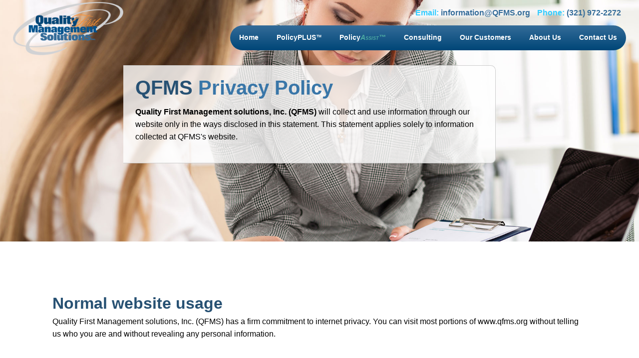

--- FILE ---
content_type: text/html; charset=utf-8
request_url: https://www.qfms.org/privacy-policy.aspx
body_size: 11342
content:


<!DOCTYPE html>

<html>
<head><title>
	Online Healthcare Policy and Procedure Compliance Software
</title><meta charset="UTF-8" /><meta http-equiv="X-UA-Compatible" content="IE=edge" /><meta name="viewport" content="width=device-width, initial-scale=1, maximum-scale=1" /><meta name="description" content="With policy and procedure management, document templates, personal account managers, and more, PolicyPLUS™ is your complete healthcare compliance solution." /><link rel="stylesheet" href="assets/css/normalize.css" /><link rel="stylesheet" href="assets/css/fontawesome/css/all.css" /><link rel="stylesheet" href="assets/css/app.css" /><link rel="stylesheet" href="assets/css/main.css" />    
    <style id='edin-style-inline-css' type='text/css'>
      #site-header, #intro-wrapper { background-image: url('assets/images_new/bg_home.png'); }
    </style>
    <script type="text/javascript">
        var _gaq = _gaq || [];
        _gaq.push(['_setAccount', 'UA-2130199-31']);
        _gaq.push(['_trackPageview']);

        (function () {
            var ga = document.createElement('script'); ga.type = 'text/javascript'; ga.async = true;
            ga.src = ('https:' == document.location.protocol ? 'https://ssl' : 'http://www') + '.google-analytics.com/ga.js';
            var s = document.getElementsByTagName('script')[0]; s.parentNode.insertBefore(ga, s);
        })();
    </script>
    <header class="clearfix">
	    <div class="logo">
    	    <a href="Default.aspx"><img src="https://www.qfms.org/assets/images_new/logo.png" alt="QFHC"></a>
        </div>
        <div class="header_right">
    	    <div class="header_contact">
        	    <div class="email"><span class="text-label">Email: </span><a href="mailto:information@QFMS.org">information@QFMS.org</a></div>
                <div class="phone"><span class="text-label">Phone: </span><a href="tel:1-321-972-2272">(321) 972-2272</a></div>
            </div>
        
            <nav class="">
                <ul>
                    <li><a href="https://www.qfms.org/Default.aspx" class="">Home</a></li>
                    <li><a href="https://www.qfms.org/what-is-policyplus.aspx" class="">PolicyPLUS<sup>TM</sup></a></li>
                    <li><a href="https://www.qfms.org/what-is-policyassist.aspx" class="">Policy<span class="pa">Assist&trade;</span></a></li>
                    <li><a href="https://www.qfms.org/healthcare-compliance-consulting-services.aspx" class="">Consulting</a></li>
                     <li >
                            <a href="https://www.qfms.org/resources/OurCustomers.aspx" class="">Our Customers</a>
                          
                        </li>
                        
                    <li><a href="https://www.qfms.org/about-qfms.aspx" class="">About Us</a></li>
                    <li><a href="https://www.qfms.org/contact-qfms.aspx" class="last">Contact Us</a></li>
                </ul>
            </nav>
	    </div>
        <div class="menu-toggle"><i class="fa fa-bars" aria-hidden="true"></i></div>
    </header>

    
    <section class="banner plus clearfix">
	    <!--<img class="image" src="../assets/images_new/bg_consulting.jpg" alt="banner"> -->
        <div id="intro" class="column small-12 mlarge-9 large-7">
          <h1>QFMS <span class="light">Privacy Policy</span></h1>
          <p><b>Quality First Management solutions, Inc. (QFMS)</b> will collect and use information through our website only in the ways disclosed in this statement. This statement applies solely to information collected at QFMS's website.</p>
        </div>
    </section>
</head>
<body>
    <form method="post" action="./privacy-policy.aspx" id="form1">
<div class="aspNetHidden">
<input type="hidden" name="__EVENTTARGET" id="__EVENTTARGET" value="" />
<input type="hidden" name="__EVENTARGUMENT" id="__EVENTARGUMENT" value="" />
<input type="hidden" name="__VIEWSTATE" id="__VIEWSTATE" value="fEDgArfPHebj0wjLiLm+w9LqPmIMepOu2QQTlxvnMOp/z7SebDwgBufiffnYdhm6slxAo/rTzD7+REeiX+zTp7zVPlMKWiJugFgzHcg7raQ=" />
</div>

<script type="text/javascript">
//<![CDATA[
var theForm = document.forms['form1'];
if (!theForm) {
    theForm = document.form1;
}
function __doPostBack(eventTarget, eventArgument) {
    if (!theForm.onsubmit || (theForm.onsubmit() != false)) {
        theForm.__EVENTTARGET.value = eventTarget;
        theForm.__EVENTARGUMENT.value = eventArgument;
        theForm.submit();
    }
}
//]]>
</script>


<script src="/WebResource.axd?d=pynGkmcFUV13He1Qd6_TZJs_QqgolzDM8b3ClYeCMq5wrUDjBBXGW98WW7GeUwXLk0I4MxJrxb79yKZV8i5rsQ2&amp;t=638901392248157332" type="text/javascript"></script>


<script src="/ScriptResource.axd?d=D9drwtSJ4hBA6O8UhT6CQhE79zSxmqWSweIk2B_JLZeQIFl93wZHkoZUB3gcN_Nr2C9TGy_SvjFJI5U_mUFWjIayQhnmtOfOdtbmkkQXMakdU9L-HznUYtkrX-EemgCKjUGumcHA5AiF1PY2JmTE1F3IxP5Hb4hN68MPumMsxTo1&amp;t=5c0e0825" type="text/javascript"></script>
<script type="text/javascript">
//<![CDATA[
if (typeof(Sys) === 'undefined') throw new Error('ASP.NET Ajax client-side framework failed to load.');
//]]>
</script>

<script src="/ScriptResource.axd?d=JnUc-DEDOM5KzzVKtsL1tSWICvlVJBtuvXmvays75p2YJ78qheNmzJMohumGcc-QoNqg0vobxI5YPPrsAGip7-YWSLyo8vHLcCTaGXKQlLtPy6KdyF3qNEvQtUH-u_Wl8yhhWNT2N2g1ZazuMENzMgskOZDBnlSucLLjH6QzYe7dYKWnmmUN8tUmKnsRHiAk0&amp;t=5c0e0825" type="text/javascript"></script>
<div class="aspNetHidden">

	<input type="hidden" name="__VIEWSTATEGENERATOR" id="__VIEWSTATEGENERATOR" value="2927320D" />
</div>
        <script type="text/javascript">
//<![CDATA[
Sys.WebForms.PageRequestManager._initialize('ctl00$ScriptManager1', 'form1', [], [], [], 90, 'ctl00');
//]]>
</script>

    <div>
        
    <section class="main-content">
	    <div id="content" class="row column">
        <h2>Normal website usage</h2>
    <p>Quality First Management solutions, Inc. (QFMS) has a firm commitment to internet privacy. You can visit most portions of www.qfms.org without telling us who you are and without revealing any personal information.</p>
    <h2>Information Collection, Use, and Sharing</h2>
    <p>QFMS is the sole owners of the information collected on this site. We only have access to/collect information that you voluntarily give us via email or other direct contact from you. We will use your information to respond to you, regarding the reason you contacted us.</p>
    <p>QFMS does collect limited aggregate information relevant to your use of the Web Site, such as the number of visitors that use the Web Site, the server location from which each visitor accesses the website, and the number of pages each visitor views. This information is not personally identifiable.</p>
    <p>QFMS does not sell or otherwise disclose such user information outside the organization.</p>
    <p>If our policy on information collection or uses changes, will advise you on this website.</p>
    <h2>Links</h2>
    <p>This web site contains links to other sites. While we provide links to them, we are not responsible for their content or privacy policies. Please be aware that we are not responsible for the content or privacy practices of such other sites. We encourage our users to be aware when they leave our site and to read the privacy statements of any other site that collects personally identifiable information.</p>
    <h2>Reporting Problems</h2>
    <p>We want to hear from you. Please contact us to report a problem you have experienced on our site or with one of our consultants. You can submit your complaint via email, postal mail, phone or fax. We will investigate your complaint and respond promptly.</p>
    <p><em>QFMS reserves the right to update this privacy policy at any time. Should this occur, we will post the updated information on our site with notification regarding the date of the update.</em></p>
            </div>
    </section>

    </div>
    </form>
    <footer class="full-width-background">
	    <div class="row clearfix">
          <div class="small-12 large-9 medium-7 column">
                <div class="company-name"> Quality First Healthcare Consulting, Inc.</div>
                <div class="address">
                  4594 Tigua Island Ct.
                  Winter Park, FL 32792
                </div>
          </div>
          <div class="small-12 large-3 medium-5 column">
                <div id="bottom-contact-info">
                    <div class="phone"><span class="text-label">Phone: </span><a href="tel:1-321-972-2272">(321) 972-2272</a></div>
                    <div class="email"><span class="text-label">Email: </span><a href="mailto:information@QFMS.org">information@QFMS.org</a></div>
                
                </div>
          </div>
       </div>
       <div class="br-t"></div>
       <div class="row clearfix">
           <div class="small-12 large-8 medium-7 column ">
                <div id="copyright">&copy; 2005 &ndash; 2019 Quality First Healthcare Consulting, Inc.</div>
           </div>
           <div class="small-12 large-4 medium-5 column text-right">
                <a class="privacy" href="privacy-policy.aspx">Privacy Policy</a>
           </div> 
       </div>

    </footer>

        <script src="https://www.qfms.org/assets/js/jquery-3.3.1.min.js"></script>
        <!-- JQuery -->
        <script src="https://www.qfms.org/assets/js/jquery.matchHeight.js"></script>
        <script src="https://www.qfms.org/assets/js/scripts.js"></script>

        <!-- Compressed Foundation JavaScript -->
       
        <script>
            //$(document).foundation();
            $('.px').text($(window).outerWidth () + 'px');
            $(window).resize(function() {
            $('.px').text($(window).outerWidth () + 'px');
            });

            $(document)
            // field element is invalid
            .on("invalid.zf.abide", function(ev,elem) { $(ev.target).parent().addClass('is-invalid'); })
            // field element is valid
            .on("valid.zf.abide", function(ev,elem) { $(ev.target).parent().removeClass('is-invalid'); });
        </script>
        <script>
		    $(document).ready(function(){
			    $('.menu-toggle').click(function(){
				    $('nav').toggleClass('active');
			    });
			    $('ul li').click(function(e){
				    $(this).siblings().removeClass('active');
				    $(this).toggleClass('active', 1000);
				    e.stopPropagation()
			    });
			    $(document).click(function(){		
				    $('ul li').removeClass('active', 1000);
			    });
			
			    $(window).trigger('scroll');
			    $(window).bind('scroll', function () {
				    var pixels = 100; //number of pixels before modifying styles
				    if ($(window).scrollTop() > pixels) {
				        //alert($(this).width());
				        if($(this).width() > 768){
				            $('header, body').addClass('fixed');
				        }
				    } else {
					    $('header, body').removeClass('fixed');
				    }
			    });

			    //$('#trig').on('click', function () {
			    //    alert("fsdfdf");
			    //    $('.custom-model-main').addClass('model-open');
			    //});
			    //$('.close-btn, .bg-overlay').click(function () {
			    //    $('.custom-model-main').removeClass('model-open');
			    //});
		    });
	    </script>
    </body>
</html>


--- FILE ---
content_type: text/css
request_url: https://www.qfms.org/assets/css/app.css
body_size: 19922
content:
@charset "UTF-8";
/**
 * Foundation for Sites by ZURB
 * Version 6.5.1
 * foundation.zurb.com
 * Licensed under MIT Open Source
 */
/*! normalize.css v8.0.0 | MIT License | github.com/necolas/normalize.css */
html {
  line-height: 1.15;
  -webkit-text-size-adjust: 100%;
}

body {
  margin: 0;
}

h1 {
  font-size: 2em;
  margin: 0.67em 0;
}

hr {
  -webkit-box-sizing: content-box;
          box-sizing: content-box;
  height: 0;
  overflow: visible;
}

pre {
  font-family: monospace, monospace;
  font-size: 1em;
}

a {
  background-color: transparent;
}

abbr[title] {
  border-bottom: none;
  text-decoration: underline;
  -webkit-text-decoration: underline dotted;
          text-decoration: underline dotted;
}

b,
strong {
  font-weight: bolder;
}

code,
kbd,
samp {
  font-family: monospace, monospace;
  font-size: 1em;
}

small {
  font-size: 80%;
}

sub,
sup {
  font-size: 75%;
  line-height: 0;
  position: relative;
  vertical-align: baseline;
}

sub {
  bottom: -0.25em;
}

sup {
  top: -0.5em;
}

img {
  border-style: none;
}

button,
input,
optgroup,
select,
textarea {
  font-family: inherit;
  font-size: 100%;
  line-height: 1.15;
  margin: 0;
}

button,
input {
  overflow: visible;
}

button,
select {
  text-transform: none;
}

button,
[type="button"],
[type="reset"],
[type="submit"] {
  -webkit-appearance: button;
}

button::-moz-focus-inner,
[type="button"]::-moz-focus-inner,
[type="reset"]::-moz-focus-inner,
[type="submit"]::-moz-focus-inner {
  border-style: none;
  padding: 0;
}

button:-moz-focusring,
[type="button"]:-moz-focusring,
[type="reset"]:-moz-focusring,
[type="submit"]:-moz-focusring {
  outline: 1px dotted ButtonText;
}

fieldset {
  padding: 0.35em 0.75em 0.625em;
}

legend {
  -webkit-box-sizing: border-box;
          box-sizing: border-box;
  color: inherit;
  display: table;
  max-width: 100%;
  padding: 0;
  white-space: normal;
}

progress {
  vertical-align: baseline;
}

textarea {
  overflow: auto;
}

[type="checkbox"],
[type="radio"] {
  -webkit-box-sizing: border-box;
          box-sizing: border-box;
  padding: 0;
}

[type="number"]::-webkit-inner-spin-button,
[type="number"]::-webkit-outer-spin-button {
  height: auto;
}

[type="search"] {
  -webkit-appearance: textfield;
  outline-offset: -2px;
}

[type="search"]::-webkit-search-decoration {
  -webkit-appearance: none;
}

::-webkit-file-upload-button {
  -webkit-appearance: button;
  font: inherit;
}

details {
  display: block;
}

summary {
  display: list-item;
}

template {
  display: none;
}

[hidden] {
  display: none;
}

.foundation-mq {
  font-family: "small=0em&msmall=28.75em&medium=40em&mlarge=51.875em&large=64em&xlarge=75em&xxlarge=90em";
}

html {
  -webkit-box-sizing: border-box;
          box-sizing: border-box;
  font-size: 100%;
}

*,
*::before,
*::after {
  -webkit-box-sizing: inherit;
          box-sizing: inherit;
}

body {
  margin: 0;
  padding: 0;
  background: #FFFFFF;
  /*font-family: Montserrat, "Helvetica Neue", Helvetica, Roboto, Arial, sans-serif;*/
  font-family: Arial, sans-serif;
  font-weight: 400;
  line-height: 1.35;
  color: #000000;
  -webkit-font-smoothing: antialiased;
  -moz-osx-font-smoothing: grayscale;
}

img {
  display: inline-block;
  vertical-align: middle;
  max-width: 100%;
  height: auto;
  -ms-interpolation-mode: bicubic;
}

textarea {
  height: auto;
  min-height: 50px;
  border-radius: 0;
}

select {
  -webkit-box-sizing: border-box;
          box-sizing: border-box;
  width: 100%;
  border-radius: 0;
}

.map_canvas img,
.map_canvas embed,
.map_canvas object,
.mqa-display img,
.mqa-display embed,
.mqa-display object {
  max-width: none !important;
}

button {
  padding: 0;
  -webkit-appearance: none;
     -moz-appearance: none;
          appearance: none;
  border: 0;
  border-radius: 0;
  background: transparent;
  line-height: 1;
  cursor: auto;
}

[data-whatinput='mouse'] button {
  outline: 0;
}

pre {
  overflow: auto;
}

button,
input,
optgroup,
select,
textarea {
  font-family: inherit;
}

.is-visible {
  display: block !important;
}

.is-hidden {
  display: none !important;
}

.row {
  max-width: 68.75rem;
  margin-right: auto;
  margin-left: auto;
}

.row::before, .row::after {
  display: table;
  content: ' ';
}

.row::after {
  clear: both;
}

.row.collapse > .column, .row.collapse > .false {
  padding-right: 0;
  padding-left: 0;
}

.row .row {
  margin-right: -0.625rem;
  margin-left: -0.625rem;
}

@media print, screen and (min-width: 28.75em) {
  .row .row {
    margin-right: -0.625rem;
    margin-left: -0.625rem;
  }
}

@media print, screen and (min-width: 40em) {
  .row .row {
    margin-right: -0.9375rem;
    margin-left: -0.9375rem;
  }
}

@media print, screen and (min-width: 51.875em) {
  .row .row {
    margin-right: -0.9375rem;
    margin-left: -0.9375rem;
  }
}

@media print, screen and (min-width: 64em) {
  .row .row {
    margin-right: -0.9375rem;
    margin-left: -0.9375rem;
  }
}

.row .row.collapse {
  margin-right: 0;
  margin-left: 0;
}

.row.expanded {
  max-width: none;
}

.row.expanded .row {
  margin-right: auto;
  margin-left: auto;
}

.row:not(.expanded) .row {
  max-width: none;
}

.row.gutter-small > .column, .row.gutter-small > .false {
  padding-right: 0.625rem;
  padding-left: 0.625rem;
}

.row.gutter-medium > .column, .row.gutter-medium > .false {
  padding-right: 0.9375rem;
  padding-left: 0.9375rem;
}

.column, .false {
  width: 100%;
  float: left;
  padding-right: 0.625rem;
  padding-left: 0.625rem;
}

@media print, screen and (min-width: 40em) {
  .column, .false {
    padding-right: 0.9375rem;
    padding-left: 0.9375rem;
  }
}

.column, .false, .column:last-child:not(:first-child), .false:last-child:not(:first-child) {
  float: left;
  clear: none;
}

.column:last-child:not(:first-child), .false:last-child:not(:first-child) {
  float: right;
}

.column.end:last-child:last-child, .end.false:last-child:last-child {
  float: left;
}

.column.row.row, .row.row.false {
  float: none;
}

.row .column.row.row, .row .row.row.false {
  margin-right: 0;
  margin-left: 0;
  padding-right: 0;
  padding-left: 0;
}

.small-1 {
  width: 8.33333%;
}

.small-push-1 {
  position: relative;
  left: 8.33333%;
}

.small-pull-1 {
  position: relative;
  left: -8.33333%;
}

.small-offset-0 {
  margin-left: 0%;
}

.small-2 {
  width: 16.66667%;
}

.small-push-2 {
  position: relative;
  left: 16.66667%;
}

.small-pull-2 {
  position: relative;
  left: -16.66667%;
}

.small-offset-1 {
  margin-left: 8.33333%;
}

.small-3 {
  width: 25%;
}

.small-push-3 {
  position: relative;
  left: 25%;
}

.small-pull-3 {
  position: relative;
  left: -25%;
}

.small-offset-2 {
  margin-left: 16.66667%;
}

.small-4 {
  width: 33.33333%;
}

.small-push-4 {
  position: relative;
  left: 33.33333%;
}

.small-pull-4 {
  position: relative;
  left: -33.33333%;
}

.small-offset-3 {
  margin-left: 25%;
}

.small-5 {
  width: 41.66667%;
}

.small-push-5 {
  position: relative;
  left: 41.66667%;
}

.small-pull-5 {
  position: relative;
  left: -41.66667%;
}

.small-offset-4 {
  margin-left: 33.33333%;
}

.small-6 {
  width: 50%;
}

.small-push-6 {
  position: relative;
  left: 50%;
}

.small-pull-6 {
  position: relative;
  left: -50%;
}

.small-offset-5 {
  margin-left: 41.66667%;
}

.small-7 {
  width: 58.33333%;
}

.small-push-7 {
  position: relative;
  left: 58.33333%;
}

.small-pull-7 {
  position: relative;
  left: -58.33333%;
}

.small-offset-6 {
  margin-left: 50%;
}

.small-8 {
  width: 66.66667%;
}

.small-push-8 {
  position: relative;
  left: 66.66667%;
}

.small-pull-8 {
  position: relative;
  left: -66.66667%;
}

.small-offset-7 {
  margin-left: 58.33333%;
}

.small-9 {
  width: 75%;
}

.small-push-9 {
  position: relative;
  left: 75%;
}

.small-pull-9 {
  position: relative;
  left: -75%;
}

.small-offset-8 {
  margin-left: 66.66667%;
}

.small-10 {
  width: 83.33333%;
}

.small-push-10 {
  position: relative;
  left: 83.33333%;
}

.small-pull-10 {
  position: relative;
  left: -83.33333%;
}

.small-offset-9 {
  margin-left: 75%;
}

.small-11 {
  width: 91.66667%;
}

.small-push-11 {
  position: relative;
  left: 91.66667%;
}

.small-pull-11 {
  position: relative;
  left: -91.66667%;
}

.small-offset-10 {
  margin-left: 83.33333%;
}

.small-12 {
  width: 100%;
}

.small-offset-11 {
  margin-left: 91.66667%;
}

.small-up-1 > .column, .small-up-1 > .false {
  float: left;
  width: 100%;
}

.small-up-1 > .column:nth-of-type(1n), .small-up-1 > .false:nth-of-type(1n) {
  clear: none;
}

.small-up-1 > .column:nth-of-type(1n+1), .small-up-1 > .false:nth-of-type(1n+1) {
  clear: both;
}

.small-up-1 > .column:last-child, .small-up-1 > .false:last-child {
  float: left;
}

.small-up-2 > .column, .small-up-2 > .false {
  float: left;
  width: 50%;
}

.small-up-2 > .column:nth-of-type(1n), .small-up-2 > .false:nth-of-type(1n) {
  clear: none;
}

.small-up-2 > .column:nth-of-type(2n+1), .small-up-2 > .false:nth-of-type(2n+1) {
  clear: both;
}

.small-up-2 > .column:last-child, .small-up-2 > .false:last-child {
  float: left;
}

.small-up-3 > .column, .small-up-3 > .false {
  float: left;
  width: 33.33333%;
}

.small-up-3 > .column:nth-of-type(1n), .small-up-3 > .false:nth-of-type(1n) {
  clear: none;
}

.small-up-3 > .column:nth-of-type(3n+1), .small-up-3 > .false:nth-of-type(3n+1) {
  clear: both;
}

.small-up-3 > .column:last-child, .small-up-3 > .false:last-child {
  float: left;
}

.small-up-4 > .column, .small-up-4 > .false {
  float: left;
  width: 25%;
}

.small-up-4 > .column:nth-of-type(1n), .small-up-4 > .false:nth-of-type(1n) {
  clear: none;
}

.small-up-4 > .column:nth-of-type(4n+1), .small-up-4 > .false:nth-of-type(4n+1) {
  clear: both;
}

.small-up-4 > .column:last-child, .small-up-4 > .false:last-child {
  float: left;
}

.small-up-5 > .column, .small-up-5 > .false {
  float: left;
  width: 20%;
}

.small-up-5 > .column:nth-of-type(1n), .small-up-5 > .false:nth-of-type(1n) {
  clear: none;
}

.small-up-5 > .column:nth-of-type(5n+1), .small-up-5 > .false:nth-of-type(5n+1) {
  clear: both;
}

.small-up-5 > .column:last-child, .small-up-5 > .false:last-child {
  float: left;
}

.small-up-6 > .column, .small-up-6 > .false {
  float: left;
  width: 16.66667%;
}

.small-up-6 > .column:nth-of-type(1n), .small-up-6 > .false:nth-of-type(1n) {
  clear: none;
}

.small-up-6 > .column:nth-of-type(6n+1), .small-up-6 > .false:nth-of-type(6n+1) {
  clear: both;
}

.small-up-6 > .column:last-child, .small-up-6 > .false:last-child {
  float: left;
}

.small-up-7 > .column, .small-up-7 > .false {
  float: left;
  width: 14.28571%;
}

.small-up-7 > .column:nth-of-type(1n), .small-up-7 > .false:nth-of-type(1n) {
  clear: none;
}

.small-up-7 > .column:nth-of-type(7n+1), .small-up-7 > .false:nth-of-type(7n+1) {
  clear: both;
}

.small-up-7 > .column:last-child, .small-up-7 > .false:last-child {
  float: left;
}

.small-up-8 > .column, .small-up-8 > .false {
  float: left;
  width: 12.5%;
}

.small-up-8 > .column:nth-of-type(1n), .small-up-8 > .false:nth-of-type(1n) {
  clear: none;
}

.small-up-8 > .column:nth-of-type(8n+1), .small-up-8 > .false:nth-of-type(8n+1) {
  clear: both;
}

.small-up-8 > .column:last-child, .small-up-8 > .false:last-child {
  float: left;
}

.small-collapse > .column, .small-collapse > .false {
  padding-right: 0;
  padding-left: 0;
}

.small-collapse .row {
  margin-right: 0;
  margin-left: 0;
}

.expanded.row .small-collapse.row {
  margin-right: 0;
  margin-left: 0;
}

.small-uncollapse > .column, .small-uncollapse > .false {
  padding-right: 0.625rem;
  padding-left: 0.625rem;
}

.small-centered {
  margin-right: auto;
  margin-left: auto;
}

.small-centered, .small-centered:last-child:not(:first-child) {
  float: none;
  clear: both;
}

.small-uncentered,
.small-push-0,
.small-pull-0 {
  position: static;
  margin-right: 0;
  margin-left: 0;
}

.small-uncentered, .small-uncentered:last-child:not(:first-child),
.small-push-0,
.small-push-0:last-child:not(:first-child),
.small-pull-0,
.small-pull-0:last-child:not(:first-child) {
  float: left;
  clear: none;
}

.small-uncentered:last-child:not(:first-child),
.small-push-0:last-child:not(:first-child),
.small-pull-0:last-child:not(:first-child) {
  float: right;
}

@media print, screen and (min-width: 28.75em) {
  .msmall-1 {
    width: 8.33333%;
  }
  .msmall-push-1 {
    position: relative;
    left: 8.33333%;
  }
  .msmall-pull-1 {
    position: relative;
    left: -8.33333%;
  }
  .msmall-offset-0 {
    margin-left: 0%;
  }
  .msmall-2 {
    width: 16.66667%;
  }
  .msmall-push-2 {
    position: relative;
    left: 16.66667%;
  }
  .msmall-pull-2 {
    position: relative;
    left: -16.66667%;
  }
  .msmall-offset-1 {
    margin-left: 8.33333%;
  }
  .msmall-3 {
    width: 25%;
  }
  .msmall-push-3 {
    position: relative;
    left: 25%;
  }
  .msmall-pull-3 {
    position: relative;
    left: -25%;
  }
  .msmall-offset-2 {
    margin-left: 16.66667%;
  }
  .msmall-4 {
    width: 33.33333%;
  }
  .msmall-push-4 {
    position: relative;
    left: 33.33333%;
  }
  .msmall-pull-4 {
    position: relative;
    left: -33.33333%;
  }
  .msmall-offset-3 {
    margin-left: 25%;
  }
  .msmall-5 {
    width: 41.66667%;
  }
  .msmall-push-5 {
    position: relative;
    left: 41.66667%;
  }
  .msmall-pull-5 {
    position: relative;
    left: -41.66667%;
  }
  .msmall-offset-4 {
    margin-left: 33.33333%;
  }
  .msmall-6 {
    width: 50%;
  }
  .msmall-push-6 {
    position: relative;
    left: 50%;
  }
  .msmall-pull-6 {
    position: relative;
    left: -50%;
  }
  .msmall-offset-5 {
    margin-left: 41.66667%;
  }
  .msmall-7 {
    width: 58.33333%;
  }
  .msmall-push-7 {
    position: relative;
    left: 58.33333%;
  }
  .msmall-pull-7 {
    position: relative;
    left: -58.33333%;
  }
  .msmall-offset-6 {
    margin-left: 50%;
  }
  .msmall-8 {
    width: 66.66667%;
  }
  .msmall-push-8 {
    position: relative;
    left: 66.66667%;
  }
  .msmall-pull-8 {
    position: relative;
    left: -66.66667%;
  }
  .msmall-offset-7 {
    margin-left: 58.33333%;
  }
  .msmall-9 {
    width: 75%;
  }
  .msmall-push-9 {
    position: relative;
    left: 75%;
  }
  .msmall-pull-9 {
    position: relative;
    left: -75%;
  }
  .msmall-offset-8 {
    margin-left: 66.66667%;
  }
  .msmall-10 {
    width: 83.33333%;
  }
  .msmall-push-10 {
    position: relative;
    left: 83.33333%;
  }
  .msmall-pull-10 {
    position: relative;
    left: -83.33333%;
  }
  .msmall-offset-9 {
    margin-left: 75%;
  }
  .msmall-11 {
    width: 91.66667%;
  }
  .msmall-push-11 {
    position: relative;
    left: 91.66667%;
  }
  .msmall-pull-11 {
    position: relative;
    left: -91.66667%;
  }
  .msmall-offset-10 {
    margin-left: 83.33333%;
  }
  .msmall-12 {
    width: 100%;
  }
  .msmall-offset-11 {
    margin-left: 91.66667%;
  }
  .msmall-up-1 > .column, .msmall-up-1 > .false {
    float: left;
    width: 100%;
  }
  .msmall-up-1 > .column:nth-of-type(1n), .msmall-up-1 > .false:nth-of-type(1n) {
    clear: none;
  }
  .msmall-up-1 > .column:nth-of-type(1n+1), .msmall-up-1 > .false:nth-of-type(1n+1) {
    clear: both;
  }
  .msmall-up-1 > .column:last-child, .msmall-up-1 > .false:last-child {
    float: left;
  }
  .msmall-up-2 > .column, .msmall-up-2 > .false {
    float: left;
    width: 50%;
  }
  .msmall-up-2 > .column:nth-of-type(1n), .msmall-up-2 > .false:nth-of-type(1n) {
    clear: none;
  }
  .msmall-up-2 > .column:nth-of-type(2n+1), .msmall-up-2 > .false:nth-of-type(2n+1) {
    clear: both;
  }
  .msmall-up-2 > .column:last-child, .msmall-up-2 > .false:last-child {
    float: left;
  }
  .msmall-up-3 > .column, .msmall-up-3 > .false {
    float: left;
    width: 33.33333%;
  }
  .msmall-up-3 > .column:nth-of-type(1n), .msmall-up-3 > .false:nth-of-type(1n) {
    clear: none;
  }
  .msmall-up-3 > .column:nth-of-type(3n+1), .msmall-up-3 > .false:nth-of-type(3n+1) {
    clear: both;
  }
  .msmall-up-3 > .column:last-child, .msmall-up-3 > .false:last-child {
    float: left;
  }
  .msmall-up-4 > .column, .msmall-up-4 > .false {
    float: left;
    width: 25%;
  }
  .msmall-up-4 > .column:nth-of-type(1n), .msmall-up-4 > .false:nth-of-type(1n) {
    clear: none;
  }
  .msmall-up-4 > .column:nth-of-type(4n+1), .msmall-up-4 > .false:nth-of-type(4n+1) {
    clear: both;
  }
  .msmall-up-4 > .column:last-child, .msmall-up-4 > .false:last-child {
    float: left;
  }
  .msmall-up-5 > .column, .msmall-up-5 > .false {
    float: left;
    width: 20%;
  }
  .msmall-up-5 > .column:nth-of-type(1n), .msmall-up-5 > .false:nth-of-type(1n) {
    clear: none;
  }
  .msmall-up-5 > .column:nth-of-type(5n+1), .msmall-up-5 > .false:nth-of-type(5n+1) {
    clear: both;
  }
  .msmall-up-5 > .column:last-child, .msmall-up-5 > .false:last-child {
    float: left;
  }
  .msmall-up-6 > .column, .msmall-up-6 > .false {
    float: left;
    width: 16.66667%;
  }
  .msmall-up-6 > .column:nth-of-type(1n), .msmall-up-6 > .false:nth-of-type(1n) {
    clear: none;
  }
  .msmall-up-6 > .column:nth-of-type(6n+1), .msmall-up-6 > .false:nth-of-type(6n+1) {
    clear: both;
  }
  .msmall-up-6 > .column:last-child, .msmall-up-6 > .false:last-child {
    float: left;
  }
  .msmall-up-7 > .column, .msmall-up-7 > .false {
    float: left;
    width: 14.28571%;
  }
  .msmall-up-7 > .column:nth-of-type(1n), .msmall-up-7 > .false:nth-of-type(1n) {
    clear: none;
  }
  .msmall-up-7 > .column:nth-of-type(7n+1), .msmall-up-7 > .false:nth-of-type(7n+1) {
    clear: both;
  }
  .msmall-up-7 > .column:last-child, .msmall-up-7 > .false:last-child {
    float: left;
  }
  .msmall-up-8 > .column, .msmall-up-8 > .false {
    float: left;
    width: 12.5%;
  }
  .msmall-up-8 > .column:nth-of-type(1n), .msmall-up-8 > .false:nth-of-type(1n) {
    clear: none;
  }
  .msmall-up-8 > .column:nth-of-type(8n+1), .msmall-up-8 > .false:nth-of-type(8n+1) {
    clear: both;
  }
  .msmall-up-8 > .column:last-child, .msmall-up-8 > .false:last-child {
    float: left;
  }
  .msmall-collapse > .column, .msmall-collapse > .false {
    padding-right: 0;
    padding-left: 0;
  }
  .msmall-collapse .row {
    margin-right: 0;
    margin-left: 0;
  }
  .expanded.row .msmall-collapse.row {
    margin-right: 0;
    margin-left: 0;
  }
  .msmall-uncollapse > .column, .msmall-uncollapse > .false {
    padding-right: 0.625rem;
    padding-left: 0.625rem;
  }
  .msmall-centered {
    margin-right: auto;
    margin-left: auto;
  }
  .msmall-centered, .msmall-centered:last-child:not(:first-child) {
    float: none;
    clear: both;
  }
  .msmall-uncentered,
  .msmall-push-0,
  .msmall-pull-0 {
    position: static;
    margin-right: 0;
    margin-left: 0;
  }
  .msmall-uncentered, .msmall-uncentered:last-child:not(:first-child),
  .msmall-push-0,
  .msmall-push-0:last-child:not(:first-child),
  .msmall-pull-0,
  .msmall-pull-0:last-child:not(:first-child) {
    float: left;
    clear: none;
  }
  .msmall-uncentered:last-child:not(:first-child),
  .msmall-push-0:last-child:not(:first-child),
  .msmall-pull-0:last-child:not(:first-child) {
    float: right;
  }
}

@media print, screen and (min-width: 40em) {
  .medium-1 {
    width: 8.33333%;
  }
  .medium-push-1 {
    position: relative;
    left: 8.33333%;
  }
  .medium-pull-1 {
    position: relative;
    left: -8.33333%;
  }
  .medium-offset-0 {
    margin-left: 0%;
  }
  .medium-2 {
    width: 16.66667%;
  }
  .medium-push-2 {
    position: relative;
    left: 16.66667%;
  }
  .medium-pull-2 {
    position: relative;
    left: -16.66667%;
  }
  .medium-offset-1 {
    margin-left: 8.33333%;
  }
  .medium-3 {
    width: 25%;
  }
  .medium-push-3 {
    position: relative;
    left: 25%;
  }
  .medium-pull-3 {
    position: relative;
    left: -25%;
  }
  .medium-offset-2 {
    margin-left: 16.66667%;
  }
  .medium-4 {
    width: 33.33333%;
  }
  .medium-push-4 {
    position: relative;
    left: 33.33333%;
  }
  .medium-pull-4 {
    position: relative;
    left: -33.33333%;
  }
  .medium-offset-3 {
    margin-left: 25%;
  }
  .medium-5 {
    width: 41.66667%;
  }
  .medium-push-5 {
    position: relative;
    left: 41.66667%;
  }
  .medium-pull-5 {
    position: relative;
    left: -41.66667%;
  }
  .medium-offset-4 {
    margin-left: 33.33333%;
  }
  .medium-6 {
    width: 50%;
  }
  .medium-push-6 {
    position: relative;
    left: 50%;
  }
  .medium-pull-6 {
    position: relative;
    left: -50%;
  }
  .medium-offset-5 {
    margin-left: 41.66667%;
  }
  .medium-7 {
    width: 58.33333%;
  }
  .medium-push-7 {
    position: relative;
    left: 58.33333%;
  }
  .medium-pull-7 {
    position: relative;
    left: -58.33333%;
  }
  .medium-offset-6 {
    margin-left: 50%;
  }
  .medium-8 {
    width: 66.66667%;
  }
  .medium-push-8 {
    position: relative;
    left: 66.66667%;
  }
  .medium-pull-8 {
    position: relative;
    left: -66.66667%;
  }
  .medium-offset-7 {
    margin-left: 58.33333%;
  }
  .medium-9 {
    width: 75%;
  }
  .medium-push-9 {
    position: relative;
    left: 75%;
  }
  .medium-pull-9 {
    position: relative;
    left: -75%;
  }
  .medium-offset-8 {
    margin-left: 66.66667%;
  }
  .medium-10 {
    width: 83.33333%;
  }
  .medium-push-10 {
    position: relative;
    left: 83.33333%;
  }
  .medium-pull-10 {
    position: relative;
    left: -83.33333%;
  }
  .medium-offset-9 {
    margin-left: 75%;
  }
  .medium-11 {
    width: 91.66667%;
  }
  .medium-push-11 {
    position: relative;
    left: 91.66667%;
  }
  .medium-pull-11 {
    position: relative;
    left: -91.66667%;
  }
  .medium-offset-10 {
    margin-left: 83.33333%;
  }
  .medium-12 {
    width: 100%;
  }
  .medium-offset-11 {
    margin-left: 91.66667%;
  }
  .medium-up-1 > .column, .medium-up-1 > .false {
    float: left;
    width: 100%;
  }
  .medium-up-1 > .column:nth-of-type(1n), .medium-up-1 > .false:nth-of-type(1n) {
    clear: none;
  }
  .medium-up-1 > .column:nth-of-type(1n+1), .medium-up-1 > .false:nth-of-type(1n+1) {
    clear: both;
  }
  .medium-up-1 > .column:last-child, .medium-up-1 > .false:last-child {
    float: left;
  }
  .medium-up-2 > .column, .medium-up-2 > .false {
    float: left;
    width: 50%;
  }
  .medium-up-2 > .column:nth-of-type(1n), .medium-up-2 > .false:nth-of-type(1n) {
    clear: none;
  }
  .medium-up-2 > .column:nth-of-type(2n+1), .medium-up-2 > .false:nth-of-type(2n+1) {
    clear: both;
  }
  .medium-up-2 > .column:last-child, .medium-up-2 > .false:last-child {
    float: left;
  }
  .medium-up-3 > .column, .medium-up-3 > .false {
    float: left;
    width: 33.33333%;
  }
  .medium-up-3 > .column:nth-of-type(1n), .medium-up-3 > .false:nth-of-type(1n) {
    clear: none;
  }
  .medium-up-3 > .column:nth-of-type(3n+1), .medium-up-3 > .false:nth-of-type(3n+1) {
    clear: both;
  }
  .medium-up-3 > .column:last-child, .medium-up-3 > .false:last-child {
    float: left;
  }
  .medium-up-4 > .column, .medium-up-4 > .false {
    float: left;
    width: 25%;
  }
  .medium-up-4 > .column:nth-of-type(1n), .medium-up-4 > .false:nth-of-type(1n) {
    clear: none;
  }
  .medium-up-4 > .column:nth-of-type(4n+1), .medium-up-4 > .false:nth-of-type(4n+1) {
    clear: both;
  }
  .medium-up-4 > .column:last-child, .medium-up-4 > .false:last-child {
    float: left;
  }
  .medium-up-5 > .column, .medium-up-5 > .false {
    float: left;
    width: 20%;
  }
  .medium-up-5 > .column:nth-of-type(1n), .medium-up-5 > .false:nth-of-type(1n) {
    clear: none;
  }
  .medium-up-5 > .column:nth-of-type(5n+1), .medium-up-5 > .false:nth-of-type(5n+1) {
    clear: both;
  }
  .medium-up-5 > .column:last-child, .medium-up-5 > .false:last-child {
    float: left;
  }
  .medium-up-6 > .column, .medium-up-6 > .false {
    float: left;
    width: 16.66667%;
  }
  .medium-up-6 > .column:nth-of-type(1n), .medium-up-6 > .false:nth-of-type(1n) {
    clear: none;
  }
  .medium-up-6 > .column:nth-of-type(6n+1), .medium-up-6 > .false:nth-of-type(6n+1) {
    clear: both;
  }
  .medium-up-6 > .column:last-child, .medium-up-6 > .false:last-child {
    float: left;
  }
  .medium-up-7 > .column, .medium-up-7 > .false {
    float: left;
    width: 14.28571%;
  }
  .medium-up-7 > .column:nth-of-type(1n), .medium-up-7 > .false:nth-of-type(1n) {
    clear: none;
  }
  .medium-up-7 > .column:nth-of-type(7n+1), .medium-up-7 > .false:nth-of-type(7n+1) {
    clear: both;
  }
  .medium-up-7 > .column:last-child, .medium-up-7 > .false:last-child {
    float: left;
  }
  .medium-up-8 > .column, .medium-up-8 > .false {
    float: left;
    width: 12.5%;
  }
  .medium-up-8 > .column:nth-of-type(1n), .medium-up-8 > .false:nth-of-type(1n) {
    clear: none;
  }
  .medium-up-8 > .column:nth-of-type(8n+1), .medium-up-8 > .false:nth-of-type(8n+1) {
    clear: both;
  }
  .medium-up-8 > .column:last-child, .medium-up-8 > .false:last-child {
    float: left;
  }
  .medium-collapse > .column, .medium-collapse > .false {
    padding-right: 0;
    padding-left: 0;
  }
  .medium-collapse .row {
    margin-right: 0;
    margin-left: 0;
  }
  .expanded.row .medium-collapse.row {
    margin-right: 0;
    margin-left: 0;
  }
  .medium-uncollapse > .column, .medium-uncollapse > .false {
    padding-right: 0.9375rem;
    padding-left: 0.9375rem;
  }
  .medium-centered {
    margin-right: auto;
    margin-left: auto;
  }
  .medium-centered, .medium-centered:last-child:not(:first-child) {
    float: none;
    clear: both;
  }
  .medium-uncentered,
  .medium-push-0,
  .medium-pull-0 {
    position: static;
    margin-right: 0;
    margin-left: 0;
  }
  .medium-uncentered, .medium-uncentered:last-child:not(:first-child),
  .medium-push-0,
  .medium-push-0:last-child:not(:first-child),
  .medium-pull-0,
  .medium-pull-0:last-child:not(:first-child) {
    float: left;
    clear: none;
  }
  .medium-uncentered:last-child:not(:first-child),
  .medium-push-0:last-child:not(:first-child),
  .medium-pull-0:last-child:not(:first-child) {
    float: right;
  }
}

@media print, screen and (min-width: 51.875em) {
  .mlarge-1 {
    width: 8.33333%;
  }
  .mlarge-push-1 {
    position: relative;
    left: 8.33333%;
  }
  .mlarge-pull-1 {
    position: relative;
    left: -8.33333%;
  }
  .mlarge-offset-0 {
    margin-left: 0%;
  }
  .mlarge-2 {
    width: 16.66667%;
  }
  .mlarge-push-2 {
    position: relative;
    left: 16.66667%;
  }
  .mlarge-pull-2 {
    position: relative;
    left: -16.66667%;
  }
  .mlarge-offset-1 {
    margin-left: 8.33333%;
  }
  .mlarge-3 {
    width: 25%;
  }
  .mlarge-push-3 {
    position: relative;
    left: 25%;
  }
  .mlarge-pull-3 {
    position: relative;
    left: -25%;
  }
  .mlarge-offset-2 {
    margin-left: 16.66667%;
  }
  .mlarge-4 {
    width: 33.33333%;
  }
  .mlarge-push-4 {
    position: relative;
    left: 33.33333%;
  }
  .mlarge-pull-4 {
    position: relative;
    left: -33.33333%;
  }
  .mlarge-offset-3 {
    margin-left: 25%;
  }
  .mlarge-5 {
    width: 41.66667%;
  }
  .mlarge-push-5 {
    position: relative;
    left: 41.66667%;
  }
  .mlarge-pull-5 {
    position: relative;
    left: -41.66667%;
  }
  .mlarge-offset-4 {
    margin-left: 33.33333%;
  }
  .mlarge-6 {
    width: 50%;
  }
  .mlarge-push-6 {
    position: relative;
    left: 50%;
  }
  .mlarge-pull-6 {
    position: relative;
    left: -50%;
  }
  .mlarge-offset-5 {
    margin-left: 41.66667%;
  }
  .mlarge-7 {
    width: 58.33333%;
  }
  .mlarge-push-7 {
    position: relative;
    left: 58.33333%;
  }
  .mlarge-pull-7 {
    position: relative;
    left: -58.33333%;
  }
  .mlarge-offset-6 {
    margin-left: 50%;
  }
  .mlarge-8 {
    width: 66.66667%;
  }
  .mlarge-push-8 {
    position: relative;
    left: 66.66667%;
  }
  .mlarge-pull-8 {
    position: relative;
    left: -66.66667%;
  }
  .mlarge-offset-7 {
    margin-left: 58.33333%;
  }
  .mlarge-9 {
    width: 75%;
  }
  .mlarge-push-9 {
    position: relative;
    left: 75%;
  }
  .mlarge-pull-9 {
    position: relative;
    left: -75%;
  }
  .mlarge-offset-8 {
    margin-left: 66.66667%;
  }
  .mlarge-10 {
    width: 83.33333%;
  }
  .mlarge-push-10 {
    position: relative;
    left: 83.33333%;
  }
  .mlarge-pull-10 {
    position: relative;
    left: -83.33333%;
  }
  .mlarge-offset-9 {
    margin-left: 75%;
  }
  .mlarge-11 {
    width: 91.66667%;
  }
  .mlarge-push-11 {
    position: relative;
    left: 91.66667%;
  }
  .mlarge-pull-11 {
    position: relative;
    left: -91.66667%;
  }
  .mlarge-offset-10 {
    margin-left: 83.33333%;
  }
  .mlarge-12 {
    width: 100%;
  }
  .mlarge-offset-11 {
    margin-left: 91.66667%;
  }
  .mlarge-up-1 > .column, .mlarge-up-1 > .false {
    float: left;
    width: 100%;
  }
  .mlarge-up-1 > .column:nth-of-type(1n), .mlarge-up-1 > .false:nth-of-type(1n) {
    clear: none;
  }
  .mlarge-up-1 > .column:nth-of-type(1n+1), .mlarge-up-1 > .false:nth-of-type(1n+1) {
    clear: both;
  }
  .mlarge-up-1 > .column:last-child, .mlarge-up-1 > .false:last-child {
    float: left;
  }
  .mlarge-up-2 > .column, .mlarge-up-2 > .false {
    float: left;
    width: 50%;
  }
  .mlarge-up-2 > .column:nth-of-type(1n), .mlarge-up-2 > .false:nth-of-type(1n) {
    clear: none;
  }
  .mlarge-up-2 > .column:nth-of-type(2n+1), .mlarge-up-2 > .false:nth-of-type(2n+1) {
    clear: both;
  }
  .mlarge-up-2 > .column:last-child, .mlarge-up-2 > .false:last-child {
    float: left;
  }
  .mlarge-up-3 > .column, .mlarge-up-3 > .false {
    float: left;
    width: 33.33333%;
  }
  .mlarge-up-3 > .column:nth-of-type(1n), .mlarge-up-3 > .false:nth-of-type(1n) {
    clear: none;
  }
  .mlarge-up-3 > .column:nth-of-type(3n+1), .mlarge-up-3 > .false:nth-of-type(3n+1) {
    clear: both;
  }
  .mlarge-up-3 > .column:last-child, .mlarge-up-3 > .false:last-child {
    float: left;
  }
  .mlarge-up-4 > .column, .mlarge-up-4 > .false {
    float: left;
    width: 25%;
  }
  .mlarge-up-4 > .column:nth-of-type(1n), .mlarge-up-4 > .false:nth-of-type(1n) {
    clear: none;
  }
  .mlarge-up-4 > .column:nth-of-type(4n+1), .mlarge-up-4 > .false:nth-of-type(4n+1) {
    clear: both;
  }
  .mlarge-up-4 > .column:last-child, .mlarge-up-4 > .false:last-child {
    float: left;
  }
  .mlarge-up-5 > .column, .mlarge-up-5 > .false {
    float: left;
    width: 20%;
  }
  .mlarge-up-5 > .column:nth-of-type(1n), .mlarge-up-5 > .false:nth-of-type(1n) {
    clear: none;
  }
  .mlarge-up-5 > .column:nth-of-type(5n+1), .mlarge-up-5 > .false:nth-of-type(5n+1) {
    clear: both;
  }
  .mlarge-up-5 > .column:last-child, .mlarge-up-5 > .false:last-child {
    float: left;
  }
  .mlarge-up-6 > .column, .mlarge-up-6 > .false {
    float: left;
    width: 16.66667%;
  }
  .mlarge-up-6 > .column:nth-of-type(1n), .mlarge-up-6 > .false:nth-of-type(1n) {
    clear: none;
  }
  .mlarge-up-6 > .column:nth-of-type(6n+1), .mlarge-up-6 > .false:nth-of-type(6n+1) {
    clear: both;
  }
  .mlarge-up-6 > .column:last-child, .mlarge-up-6 > .false:last-child {
    float: left;
  }
  .mlarge-up-7 > .column, .mlarge-up-7 > .false {
    float: left;
    width: 14.28571%;
  }
  .mlarge-up-7 > .column:nth-of-type(1n), .mlarge-up-7 > .false:nth-of-type(1n) {
    clear: none;
  }
  .mlarge-up-7 > .column:nth-of-type(7n+1), .mlarge-up-7 > .false:nth-of-type(7n+1) {
    clear: both;
  }
  .mlarge-up-7 > .column:last-child, .mlarge-up-7 > .false:last-child {
    float: left;
  }
  .mlarge-up-8 > .column, .mlarge-up-8 > .false {
    float: left;
    width: 12.5%;
  }
  .mlarge-up-8 > .column:nth-of-type(1n), .mlarge-up-8 > .false:nth-of-type(1n) {
    clear: none;
  }
  .mlarge-up-8 > .column:nth-of-type(8n+1), .mlarge-up-8 > .false:nth-of-type(8n+1) {
    clear: both;
  }
  .mlarge-up-8 > .column:last-child, .mlarge-up-8 > .false:last-child {
    float: left;
  }
  .mlarge-collapse > .column, .mlarge-collapse > .false {
    padding-right: 0;
    padding-left: 0;
  }
  .mlarge-collapse .row {
    margin-right: 0;
    margin-left: 0;
  }
  .expanded.row .mlarge-collapse.row {
    margin-right: 0;
    margin-left: 0;
  }
  .mlarge-uncollapse > .column, .mlarge-uncollapse > .false {
    padding-right: 0.9375rem;
    padding-left: 0.9375rem;
  }
  .mlarge-centered {
    margin-right: auto;
    margin-left: auto;
  }
  .mlarge-centered, .mlarge-centered:last-child:not(:first-child) {
    float: none;
    clear: both;
  }
  .mlarge-uncentered,
  .mlarge-push-0,
  .mlarge-pull-0 {
    position: static;
    margin-right: 0;
    margin-left: 0;
  }
  .mlarge-uncentered, .mlarge-uncentered:last-child:not(:first-child),
  .mlarge-push-0,
  .mlarge-push-0:last-child:not(:first-child),
  .mlarge-pull-0,
  .mlarge-pull-0:last-child:not(:first-child) {
    float: left;
    clear: none;
  }
  .mlarge-uncentered:last-child:not(:first-child),
  .mlarge-push-0:last-child:not(:first-child),
  .mlarge-pull-0:last-child:not(:first-child) {
    float: right;
  }
}

@media print, screen and (min-width: 64em) {
  .large-1 {
    width: 8.33333%;
  }
  .large-push-1 {
    position: relative;
    left: 8.33333%;
  }
  .large-pull-1 {
    position: relative;
    left: -8.33333%;
  }
  .large-offset-0 {
    margin-left: 0%;
  }
  .large-2 {
    width: 16.66667%;
  }
  .large-push-2 {
    position: relative;
    left: 16.66667%;
  }
  .large-pull-2 {
    position: relative;
    left: -16.66667%;
  }
  .large-offset-1 {
    margin-left: 8.33333%;
  }
  .large-3 {
    width: 25%;
  }
  .large-push-3 {
    position: relative;
    left: 25%;
  }
  .large-pull-3 {
    position: relative;
    left: -25%;
  }
  .large-offset-2 {
    margin-left: 16.66667%;
  }
  .large-4 {
    width: 33.33333%;
  }
  .large-push-4 {
    position: relative;
    left: 33.33333%;
  }
  .large-pull-4 {
    position: relative;
    left: -33.33333%;
  }
  .large-offset-3 {
    margin-left: 25%;
  }
  .large-5 {
    width: 41.66667%;
  }
  .large-push-5 {
    position: relative;
    left: 41.66667%;
  }
  .large-pull-5 {
    position: relative;
    left: -41.66667%;
  }
  .large-offset-4 {
    margin-left: 33.33333%;
  }
  .large-6 {
    width: 50%;
  }
  .large-push-6 {
    position: relative;
    left: 50%;
  }
  .large-pull-6 {
    position: relative;
    left: -50%;
  }
  .large-offset-5 {
    margin-left: 41.66667%;
  }
  .large-7 {
    width: 58.33333%;
  }
  .large-push-7 {
    position: relative;
    left: 58.33333%;
  }
  .large-pull-7 {
    position: relative;
    left: -58.33333%;
  }
  .large-offset-6 {
    margin-left: 50%;
  }
  .large-8 {
    width: 66.66667%;
  }
  .large-push-8 {
    position: relative;
    left: 66.66667%;
  }
  .large-pull-8 {
    position: relative;
    left: -66.66667%;
  }
  .large-offset-7 {
    margin-left: 58.33333%;
  }
  .large-9 {
    width: 75%;
  }
  .large-push-9 {
    position: relative;
    left: 75%;
  }
  .large-pull-9 {
    position: relative;
    left: -75%;
  }
  .large-offset-8 {
    margin-left: 66.66667%;
  }
  .large-10 {
    width: 83.33333%;
  }
  .large-push-10 {
    position: relative;
    left: 83.33333%;
  }
  .large-pull-10 {
    position: relative;
    left: -83.33333%;
  }
  .large-offset-9 {
    margin-left: 75%;
  }
  .large-11 {
    width: 91.66667%;
  }
  .large-push-11 {
    position: relative;
    left: 91.66667%;
  }
  .large-pull-11 {
    position: relative;
    left: -91.66667%;
  }
  .large-offset-10 {
    margin-left: 83.33333%;
  }
  .large-12 {
    width: 100%;
  }
  .large-offset-11 {
    margin-left: 91.66667%;
  }
  .large-up-1 > .column, .large-up-1 > .false {
    float: left;
    width: 100%;
  }
  .large-up-1 > .column:nth-of-type(1n), .large-up-1 > .false:nth-of-type(1n) {
    clear: none;
  }
  .large-up-1 > .column:nth-of-type(1n+1), .large-up-1 > .false:nth-of-type(1n+1) {
    clear: both;
  }
  .large-up-1 > .column:last-child, .large-up-1 > .false:last-child {
    float: left;
  }
  .large-up-2 > .column, .large-up-2 > .false {
    float: left;
    width: 50%;
  }
  .large-up-2 > .column:nth-of-type(1n), .large-up-2 > .false:nth-of-type(1n) {
    clear: none;
  }
  .large-up-2 > .column:nth-of-type(2n+1), .large-up-2 > .false:nth-of-type(2n+1) {
    clear: both;
  }
  .large-up-2 > .column:last-child, .large-up-2 > .false:last-child {
    float: left;
  }
  .large-up-3 > .column, .large-up-3 > .false {
    float: left;
    width: 33.33333%;
  }
  .large-up-3 > .column:nth-of-type(1n), .large-up-3 > .false:nth-of-type(1n) {
    clear: none;
  }
  .large-up-3 > .column:nth-of-type(3n+1), .large-up-3 > .false:nth-of-type(3n+1) {
    clear: both;
  }
  .large-up-3 > .column:last-child, .large-up-3 > .false:last-child {
    float: left;
  }
  .large-up-4 > .column, .large-up-4 > .false {
    float: left;
    width: 25%;
  }
  .large-up-4 > .column:nth-of-type(1n), .large-up-4 > .false:nth-of-type(1n) {
    clear: none;
  }
  .large-up-4 > .column:nth-of-type(4n+1), .large-up-4 > .false:nth-of-type(4n+1) {
    clear: both;
  }
  .large-up-4 > .column:last-child, .large-up-4 > .false:last-child {
    float: left;
  }
  .large-up-5 > .column, .large-up-5 > .false {
    float: left;
    width: 20%;
  }
  .large-up-5 > .column:nth-of-type(1n), .large-up-5 > .false:nth-of-type(1n) {
    clear: none;
  }
  .large-up-5 > .column:nth-of-type(5n+1), .large-up-5 > .false:nth-of-type(5n+1) {
    clear: both;
  }
  .large-up-5 > .column:last-child, .large-up-5 > .false:last-child {
    float: left;
  }
  .large-up-6 > .column, .large-up-6 > .false {
    float: left;
    width: 16.66667%;
  }
  .large-up-6 > .column:nth-of-type(1n), .large-up-6 > .false:nth-of-type(1n) {
    clear: none;
  }
  .large-up-6 > .column:nth-of-type(6n+1), .large-up-6 > .false:nth-of-type(6n+1) {
    clear: both;
  }
  .large-up-6 > .column:last-child, .large-up-6 > .false:last-child {
    float: left;
  }
  .large-up-7 > .column, .large-up-7 > .false {
    float: left;
    width: 14.28571%;
  }
  .large-up-7 > .column:nth-of-type(1n), .large-up-7 > .false:nth-of-type(1n) {
    clear: none;
  }
  .large-up-7 > .column:nth-of-type(7n+1), .large-up-7 > .false:nth-of-type(7n+1) {
    clear: both;
  }
  .large-up-7 > .column:last-child, .large-up-7 > .false:last-child {
    float: left;
  }
  .large-up-8 > .column, .large-up-8 > .false {
    float: left;
    width: 12.5%;
  }
  .large-up-8 > .column:nth-of-type(1n), .large-up-8 > .false:nth-of-type(1n) {
    clear: none;
  }
  .large-up-8 > .column:nth-of-type(8n+1), .large-up-8 > .false:nth-of-type(8n+1) {
    clear: both;
  }
  .large-up-8 > .column:last-child, .large-up-8 > .false:last-child {
    float: left;
  }
  .large-collapse > .column, .large-collapse > .false {
    padding-right: 0;
    padding-left: 0;
  }
  .large-collapse .row {
    margin-right: 0;
    margin-left: 0;
  }
  .expanded.row .large-collapse.row {
    margin-right: 0;
    margin-left: 0;
  }
  .large-uncollapse > .column, .large-uncollapse > .false {
    padding-right: 0.9375rem;
    padding-left: 0.9375rem;
  }
  .large-centered {
    margin-right: auto;
    margin-left: auto;
  }
  .large-centered, .large-centered:last-child:not(:first-child) {
    float: none;
    clear: both;
  }
  .large-uncentered,
  .large-push-0,
  .large-pull-0 {
    position: static;
    margin-right: 0;
    margin-left: 0;
  }
  .large-uncentered, .large-uncentered:last-child:not(:first-child),
  .large-push-0,
  .large-push-0:last-child:not(:first-child),
  .large-pull-0,
  .large-pull-0:last-child:not(:first-child) {
    float: left;
    clear: none;
  }
  .large-uncentered:last-child:not(:first-child),
  .large-push-0:last-child:not(:first-child),
  .large-pull-0:last-child:not(:first-child) {
    float: right;
  }
}

.column-block {
  margin-bottom: 1.25rem;
}

.column-block > :last-child {
  margin-bottom: 0;
}

@media print, screen and (min-width: 40em) {
  .column-block {
    margin-bottom: 1.875rem;
  }
  .column-block > :last-child {
    margin-bottom: 0;
  }
}

div,
dl,
dt,
dd,
ul,
ol,
li,
h1,
h2,
h3,
h4,
h5,
h6,
pre,
form,
p,
blockquote,
th,
td {
  margin: 0;
  padding: 0;
}

p {
  margin-bottom: 1rem;
  font-size: inherit;
  line-height: 1.6;
  text-rendering: optimizeLegibility;
}

em,
i {
  font-style: italic;
  line-height: inherit;
}

strong,
b {
  font-weight: 700;
  line-height: inherit;
}

small {
  font-size: 0.8rem;
  line-height: inherit;
}

h1, .h1,
h2, .h2,
h3, .h3,
h4, .h4,
h5, .h5,
h6, .h6 {
  font-family: "Saira Condensed", Impact, Helvetica, Arial, sans-serif;
  font-style: normal;
  font-weight: 900;
  color: #275173;
  text-rendering: optimizeLegibility;
}

h1 small, .h1 small,
h2 small, .h2 small,
h3 small, .h3 small,
h4 small, .h4 small,
h5 small, .h5 small,
h6 small, .h6 small {
  line-height: 0;
  color: #3976a8;
}

h1, .h1 {
  font-size: 2rem;
  line-height: 1;
  margin-top: 0;
  margin-bottom: 1rem;
}

h2, .h2 {
  font-size: 1.8rem;
  line-height: 1;
  margin-top: 0;
  margin-bottom: 1rem;
}

h3, .h3 {
  font-size: 1.1875rem;
  line-height: 1;
  margin-top: 0;
  margin-bottom: 1rem;
}

h4, .h4 {
  font-size: 1.125rem;
  line-height: 1;
  margin-top: 0;
  margin-bottom: 1rem;
}

h5, .h5 {
  font-size: 1.0625rem;
  line-height: 1;
  margin-top: 0;
  margin-bottom: 1rem;
}

h6, .h6 {
  font-size: 1rem;
  line-height: 1;
  margin-top: 0;
  margin-bottom: 1rem;
}

@media print, screen and (min-width: 28.75em) {
  h1, .h1 {
    font-size: 2.1rem;
  }
  h2, .h2 {
    font-size: 1.8rem;
  }
  h3, .h3 {
    font-size: 1.1875rem;
  }
  h4, .h4 {
    font-size: 1.125rem;
  }
  h5, .h5 {
    font-size: 1.0625rem;
  }
  h6, .h6 {
    font-size: 1rem;
  }
}

@media print, screen and (min-width: 40em) {
  h1, .h1 {
    font-size: 2.25rem;
  }
  h2, .h2 {
    font-size: 1.8rem;
  }
  h3, .h3 {
    font-size: 1.9375rem;
  }
  h4, .h4 {
    font-size: 1.5625rem;
  }
  h5, .h5 {
    font-size: 1.25rem;
  }
  h6, .h6 {
    font-size: 1rem;
  }
}

@media print, screen and (min-width: 51.875em) {
  h1, .h1 {
    font-size: 2.35rem;
  }
  h2, .h2 {
    font-size: 1.9rem;
  }
  h3, .h3 {
    font-size: 1.9375rem;
  }
  h4, .h4 {
    font-size: 1.5625rem;
  }
  h5, .h5 {
    font-size: 1.25rem;
  }
  h6, .h6 {
    font-size: 1rem;
  }
}

@media print, screen and (min-width: 64em) {
  h1, .h1 {
    font-size: 2.5rem;
  }
  h2, .h2 {
    font-size: 2rem;
  }
  h3, .h3 {
    font-size: 1.9375rem;
  }
  h4, .h4 {
    font-size: 1.5625rem;
  }
  h5, .h5 {
    font-size: 1.25rem;
  }
  h6, .h6 {
    font-size: 1rem;
  }
}

a {
  line-height: inherit;
  color: #275173;
  text-decoration: none;
  cursor: pointer;
}

a:hover, a:focus {
  color: #224663;
  text-decoration: underline;
}

a img {
  border: 0;
}

hr {
  clear: both;
  max-width: 68.75rem;
  height: 0;
  margin: 1.25rem auto;
  border-top: 0;
  border-right: 0;
  border-bottom: 1px solid #C5C5C5;
  border-left: 0;
}

ul,
ol,
dl {
  margin-bottom: 1rem;
  list-style-position: outside;
  line-height: 1.6;
}

li {
  font-size: inherit;
}

ul {
  margin-left: 1.25rem;
  list-style-type: disc;
}

ol {
  margin-left: 1.25rem;
}

ul ul, ol ul, ul ol, ol ol {
  margin-left: 1.25rem;
  margin-bottom: 0;
}

dl {
  margin-bottom: 1rem;
}

dl dt {
  margin-bottom: 0.3rem;
  font-weight: 700;
}

blockquote {
  margin: 0 0 1rem;
  padding: 0.5625rem 1.25rem 0 1.1875rem;
  border-left: 1px solid #C5C5C5;
}

blockquote, blockquote p {
  line-height: 1.6;
  color: #8a8a8a;
}

cite {
  display: block;
  font-size: 0.8125rem;
  color: #8a8a8a;
}

cite:before {
  content: "— ";
}

abbr, abbr[title] {
  border-bottom: 1px dotted #000000;
  cursor: help;
  text-decoration: none;
}

figure {
  margin: 0;
}

code {
  padding: 0.125rem 0.3125rem 0.0625rem;
  border: 1px solid #C5C5C5;
  background-color: #F5F5F5;
  font-family: Consolas, "Liberation Mono", Courier, monospace;
  font-weight: 400;
  color: #000000;
}

kbd {
  margin: 0;
  padding: 0.125rem 0.25rem 0;
  background-color: #F5F5F5;
  font-family: Consolas, "Liberation Mono", Courier, monospace;
  color: #000000;
}

.subheader {
  margin-top: 0.2rem;
  margin-bottom: 0.5rem;
  font-weight: 400;
  line-height: 1.4;
  color: #8a8a8a;
}

.lead {
  font-size: 125%;
  line-height: 1.6;
}

.stat {
  font-size: 2.5rem;
  line-height: 1;
}

p + .stat {
  margin-top: -1rem;
}

ul.no-bullet, ol.no-bullet {
  margin-left: 0;
  list-style: none;
}

.text-left {
  text-align: left;
}

.text-right {
  text-align: right;
}

.text-center {
  text-align: center;
}

.text-justify {
  text-align: justify;
}

@media print, screen and (min-width: 28.75em) {
  .msmall-text-left {
    text-align: left;
  }
  .msmall-text-right {
    text-align: right;
  }
  .msmall-text-center {
    text-align: center;
  }
  .msmall-text-justify {
    text-align: justify;
  }
}

@media print, screen and (min-width: 40em) {
  .medium-text-left {
    text-align: left;
  }
  .medium-text-right {
    text-align: right;
  }
  .medium-text-center {
    text-align: center;
  }
  .medium-text-justify {
    text-align: justify;
  }
}

@media print, screen and (min-width: 51.875em) {
  .mlarge-text-left {
    text-align: left;
  }
  .mlarge-text-right {
    text-align: right;
  }
  .mlarge-text-center {
    text-align: center;
  }
  .mlarge-text-justify {
    text-align: justify;
  }
}

@media print, screen and (min-width: 64em) {
  .large-text-left {
    text-align: left;
  }
  .large-text-right {
    text-align: right;
  }
  .large-text-center {
    text-align: center;
  }
  .large-text-justify {
    text-align: justify;
  }
}

.show-for-print {
  display: none !important;
}

@media print {
  * {
    background: transparent !important;
    -webkit-box-shadow: none !important;
            box-shadow: none !important;
    color: black !important;
    text-shadow: none !important;
  }
  .show-for-print {
    display: block !important;
  }
  .hide-for-print {
    display: none !important;
  }
  table.show-for-print {
    display: table !important;
  }
  thead.show-for-print {
    display: table-header-group !important;
  }
  tbody.show-for-print {
    display: table-row-group !important;
  }
  tr.show-for-print {
    display: table-row !important;
  }
  td.show-for-print {
    display: table-cell !important;
  }
  th.show-for-print {
    display: table-cell !important;
  }
  a,
  a:visited {
    text-decoration: underline;
  }
  a[href]:after {
    content: " (" attr(href) ")";
  }
  .ir a:after,
  a[href^='javascript:']:after,
  a[href^='#']:after {
    content: '';
  }
  abbr[title]:after {
    content: " (" attr(title) ")";
  }
  pre,
  blockquote {
    border: 1px solid #8a8a8a;
    page-break-inside: avoid;
  }
  thead {
    display: table-header-group;
  }
  tr,
  img {
    page-break-inside: avoid;
  }
  img {
    max-width: 100% !important;
  }
  @page {
    margin: 0.5cm;
  }
  p,
  h2,
  h3 {
    orphans: 3;
    widows: 3;
  }
  h2,
  h3 {
    page-break-after: avoid;
  }
  .print-break-inside {
    page-break-inside: auto;
  }
}

.button {
  display: inline-block;
  vertical-align: middle;
  margin: 0;
  padding: 0.5rem 1rem;
  border: 1px solid transparent;
  border-radius: 5px;
  -webkit-transition: background-color 0.25s ease-out, color 0.25s ease-out;
  transition: background-color 0.25s ease-out, color 0.25s ease-out;
  font-family: "Saira Condensed", Impact, Helvetica, Arial, sans-serif;
  font-size: 1rem;
  -webkit-appearance: none;
  line-height: 1;
  text-align: center;
  cursor: pointer;
  background-color: #275173;
  color: #FFFFFF;
  text-shadow: 1px 2px 3px #000;
}

[data-whatinput='mouse'] .button {
  outline: 0;
}

.button:hover, .button:focus {
  background-color: #1f415c;
  color: #FFFFFF;
}

.button.tiny {
  font-size: 0.6rem;
}

.button.small {
  font-size: 0.75rem;
}

.button.large {
  font-size: 1.3rem;
}

.button.expanded {
  display: block;
  width: 100%;
  margin-right: 0;
  margin-left: 0;
}

.button.primary {
  background-color: #275173;
  color: #FFFFFF;
}

.button.primary:hover, .button.primary:focus {
  background-color: #1f415c;
  color: #FFFFFF;
}

.button.primary-light {
  background-color: #3976a8;
  color: #FFFFFF;
  
}

.button.primary-light:hover, .button.primary-light:focus {
  background-color: #2e5f87;
  color: #FFFFFF;
}

.button.secondary {
  background-color: #F47320;
  color: #FFFFFF;
  
}

.button.secondary:hover, .button.secondary:focus {
  background-color: #d2590a;
  color: #FFFFFF;
}

.button.tertiary {
  background-color: #419B91;
  color: #FFFFFF;
  
}

.button.tertiary:hover, .button.tertiary:focus {
  background-color: #347c74;
  color: #FFFFFF;
}

.button.success {
  background-color: #3adb76;
  color: #FFFFFF;
  
}

.button.success:hover, .button.success:focus {
  background-color: #22bb5b;
  color: #FFFFFF;
}

.button.warning {
  background-color: #ffae00;
  color: #FFFFFF;
  
}

.button.warning:hover, .button.warning:focus {
  background-color: #cc8b00;
  color: #FFFFFF;
}

.button.alert {
  background-color: #cc4b37;
  color: #FFFFFF;
}

.button.alert:hover, .button.alert:focus {
  background-color: #a53b2a;
  color: #FFFFFF;
}

.button.disabled, .button[disabled] {
  opacity: 0.25;
  cursor: not-allowed;
}

.button.disabled, .button.disabled:hover, .button.disabled:focus, .button[disabled], .button[disabled]:hover, .button[disabled]:focus {
  background-color: #275173;
  color: #FFFFFF;
}

.button.disabled.primary, .button[disabled].primary {
  opacity: 0.25;
  cursor: not-allowed;
}

.button.disabled.primary, .button.disabled.primary:hover, .button.disabled.primary:focus, .button[disabled].primary, .button[disabled].primary:hover, .button[disabled].primary:focus {
  background-color: #275173;
  color: #FFFFFF;
}

.button.disabled.primary-light, .button[disabled].primary-light {
  opacity: 0.25;
  cursor: not-allowed;
}

.button.disabled.primary-light, .button.disabled.primary-light:hover, .button.disabled.primary-light:focus, .button[disabled].primary-light, .button[disabled].primary-light:hover, .button[disabled].primary-light:focus {
  background-color: #3976a8;
  color: #FFFFFF;
}

.button.disabled.secondary, .button[disabled].secondary {
  opacity: 0.25;
  cursor: not-allowed;
}

.button.disabled.secondary, .button.disabled.secondary:hover, .button.disabled.secondary:focus, .button[disabled].secondary, .button[disabled].secondary:hover, .button[disabled].secondary:focus {
  background-color: #F47320;
  color: #FFFFFF;
}

.button.disabled.tertiary, .button[disabled].tertiary {
  opacity: 0.25;
  cursor: not-allowed;
}

.button.disabled.tertiary, .button.disabled.tertiary:hover, .button.disabled.tertiary:focus, .button[disabled].tertiary, .button[disabled].tertiary:hover, .button[disabled].tertiary:focus {
  background-color: #419B91;
  color: #FFFFFF;
}

.button.disabled.success, .button[disabled].success {
  opacity: 0.25;
  cursor: not-allowed;
}

.button.disabled.success, .button.disabled.success:hover, .button.disabled.success:focus, .button[disabled].success, .button[disabled].success:hover, .button[disabled].success:focus {
  background-color: #3adb76;
  color: #FFFFFF;
}

.button.disabled.warning, .button[disabled].warning {
  opacity: 0.25;
  cursor: not-allowed;
}

.button.disabled.warning, .button.disabled.warning:hover, .button.disabled.warning:focus, .button[disabled].warning, .button[disabled].warning:hover, .button[disabled].warning:focus {
  background-color: #ffae00;
  color: #FFFFFF;
}

.button.disabled.alert, .button[disabled].alert {
  opacity: 0.25;
  cursor: not-allowed;
}

.button.disabled.alert, .button.disabled.alert:hover, .button.disabled.alert:focus, .button[disabled].alert, .button[disabled].alert:hover, .button[disabled].alert:focus {
  background-color: #cc4b37;
  color: #FFFFFF;
}

.button.hollow {
  border: 1px solid #275173;
  color: #275173;
}

.button.hollow, .button.hollow:hover, .button.hollow:focus {
  background-color: transparent;
}

.button.hollow.disabled, .button.hollow.disabled:hover, .button.hollow.disabled:focus, .button.hollow[disabled], .button.hollow[disabled]:hover, .button.hollow[disabled]:focus {
  background-color: transparent;
}

.button.hollow:hover, .button.hollow:focus {
  border-color: #14293a;
  color: #14293a;
}

.button.hollow:hover.disabled, .button.hollow:hover[disabled], .button.hollow:focus.disabled, .button.hollow:focus[disabled] {
  border: 1px solid #275173;
  color: #275173;
}

.button.hollow.primary {
  border: 1px solid #275173;
  color: #275173;
}

.button.hollow.primary:hover, .button.hollow.primary:focus {
  border-color: #14293a;
  color: #14293a;
}

.button.hollow.primary:hover.disabled, .button.hollow.primary:hover[disabled], .button.hollow.primary:focus.disabled, .button.hollow.primary:focus[disabled] {
  border: 1px solid #275173;
  color: #275173;
}

.button.hollow.primary-light {
  border: 1px solid #3976a8;
  color: #3976a8;
}

.button.hollow.primary-light:hover, .button.hollow.primary-light:focus {
  border-color: #1d3b54;
  color: #1d3b54;
}

.button.hollow.primary-light:hover.disabled, .button.hollow.primary-light:hover[disabled], .button.hollow.primary-light:focus.disabled, .button.hollow.primary-light:focus[disabled] {
  border: 1px solid #3976a8;
  color: #3976a8;
}

.button.hollow.secondary {
  border: 1px solid #F47320;
  color: #F47320;
}

.button.hollow.secondary:hover, .button.hollow.secondary:focus {
  border-color: #843706;
  color: #843706;
}

.button.hollow.secondary:hover.disabled, .button.hollow.secondary:hover[disabled], .button.hollow.secondary:focus.disabled, .button.hollow.secondary:focus[disabled] {
  border: 1px solid #F47320;
  color: #F47320;
}

.button.hollow.tertiary {
  border: 1px solid #419B91;
  color: #419B91;
}

.button.hollow.tertiary:hover, .button.hollow.tertiary:focus {
  border-color: #214e49;
  color: #214e49;
}

.button.hollow.tertiary:hover.disabled, .button.hollow.tertiary:hover[disabled], .button.hollow.tertiary:focus.disabled, .button.hollow.tertiary:focus[disabled] {
  border: 1px solid #419B91;
  color: #419B91;
}

.button.hollow.success {
  border: 1px solid #3adb76;
  color: #3adb76;
}

.button.hollow.success:hover, .button.hollow.success:focus {
  border-color: #157539;
  color: #157539;
}

.button.hollow.success:hover.disabled, .button.hollow.success:hover[disabled], .button.hollow.success:focus.disabled, .button.hollow.success:focus[disabled] {
  border: 1px solid #3adb76;
  color: #3adb76;
}

.button.hollow.warning {
  border: 1px solid #ffae00;
  color: #ffae00;
}

.button.hollow.warning:hover, .button.hollow.warning:focus {
  border-color: #805700;
  color: #805700;
}

.button.hollow.warning:hover.disabled, .button.hollow.warning:hover[disabled], .button.hollow.warning:focus.disabled, .button.hollow.warning:focus[disabled] {
  border: 1px solid #ffae00;
  color: #ffae00;
}

.button.hollow.alert {
  border: 1px solid #cc4b37;
  color: #cc4b37;
}

.button.hollow.alert:hover, .button.hollow.alert:focus {
  border-color: #67251a;
  color: #67251a;
}

.button.hollow.alert:hover.disabled, .button.hollow.alert:hover[disabled], .button.hollow.alert:focus.disabled, .button.hollow.alert:focus[disabled] {
  border: 1px solid #cc4b37;
  color: #cc4b37;
}

.button.clear {
  border: 1px solid #275173;
  color: #275173;
}

.button.clear, .button.clear:hover, .button.clear:focus {
  background-color: transparent;
}

.button.clear.disabled, .button.clear.disabled:hover, .button.clear.disabled:focus, .button.clear[disabled], .button.clear[disabled]:hover, .button.clear[disabled]:focus {
  background-color: transparent;
}

.button.clear:hover, .button.clear:focus {
  border-color: #14293a;
  color: #14293a;
}

.button.clear:hover.disabled, .button.clear:hover[disabled], .button.clear:focus.disabled, .button.clear:focus[disabled] {
  border: 1px solid #275173;
  color: #275173;
}

.button.clear, .button.clear.disabled, .button.clear[disabled], .button.clear:hover, .button.clear:hover.disabled, .button.clear:hover[disabled], .button.clear:focus, .button.clear:focus.disabled, .button.clear:focus[disabled] {
  border-color: transparent;
}

.button.clear.primary {
  border: 1px solid #275173;
  color: #275173;
}

.button.clear.primary:hover, .button.clear.primary:focus {
  border-color: #14293a;
  color: #14293a;
}

.button.clear.primary:hover.disabled, .button.clear.primary:hover[disabled], .button.clear.primary:focus.disabled, .button.clear.primary:focus[disabled] {
  border: 1px solid #275173;
  color: #275173;
}

.button.clear.primary, .button.clear.primary.disabled, .button.clear.primary[disabled], .button.clear.primary:hover, .button.clear.primary:hover.disabled, .button.clear.primary:hover[disabled], .button.clear.primary:focus, .button.clear.primary:focus.disabled, .button.clear.primary:focus[disabled] {
  border-color: transparent;
}

.button.clear.primary-light {
  border: 1px solid #3976a8;
  color: #3976a8;
}

.button.clear.primary-light:hover, .button.clear.primary-light:focus {
  border-color: #1d3b54;
  color: #1d3b54;
}

.button.clear.primary-light:hover.disabled, .button.clear.primary-light:hover[disabled], .button.clear.primary-light:focus.disabled, .button.clear.primary-light:focus[disabled] {
  border: 1px solid #3976a8;
  color: #3976a8;
}

.button.clear.primary-light, .button.clear.primary-light.disabled, .button.clear.primary-light[disabled], .button.clear.primary-light:hover, .button.clear.primary-light:hover.disabled, .button.clear.primary-light:hover[disabled], .button.clear.primary-light:focus, .button.clear.primary-light:focus.disabled, .button.clear.primary-light:focus[disabled] {
  border-color: transparent;
}

.button.clear.secondary {
  border: 1px solid #F47320;
  color: #F47320;
}

.button.clear.secondary:hover, .button.clear.secondary:focus {
  border-color: #843706;
  color: #843706;
}

.button.clear.secondary:hover.disabled, .button.clear.secondary:hover[disabled], .button.clear.secondary:focus.disabled, .button.clear.secondary:focus[disabled] {
  border: 1px solid #F47320;
  color: #F47320;
}

.button.clear.secondary, .button.clear.secondary.disabled, .button.clear.secondary[disabled], .button.clear.secondary:hover, .button.clear.secondary:hover.disabled, .button.clear.secondary:hover[disabled], .button.clear.secondary:focus, .button.clear.secondary:focus.disabled, .button.clear.secondary:focus[disabled] {
  border-color: transparent;
}

.button.clear.tertiary {
  border: 1px solid #419B91;
  color: #419B91;
}

.button.clear.tertiary:hover, .button.clear.tertiary:focus {
  border-color: #214e49;
  color: #214e49;
}

.button.clear.tertiary:hover.disabled, .button.clear.tertiary:hover[disabled], .button.clear.tertiary:focus.disabled, .button.clear.tertiary:focus[disabled] {
  border: 1px solid #419B91;
  color: #419B91;
}

.button.clear.tertiary, .button.clear.tertiary.disabled, .button.clear.tertiary[disabled], .button.clear.tertiary:hover, .button.clear.tertiary:hover.disabled, .button.clear.tertiary:hover[disabled], .button.clear.tertiary:focus, .button.clear.tertiary:focus.disabled, .button.clear.tertiary:focus[disabled] {
  border-color: transparent;
}

.button.clear.success {
  border: 1px solid #3adb76;
  color: #3adb76;
}

.button.clear.success:hover, .button.clear.success:focus {
  border-color: #157539;
  color: #157539;
}

.button.clear.success:hover.disabled, .button.clear.success:hover[disabled], .button.clear.success:focus.disabled, .button.clear.success:focus[disabled] {
  border: 1px solid #3adb76;
  color: #3adb76;
}

.button.clear.success, .button.clear.success.disabled, .button.clear.success[disabled], .button.clear.success:hover, .button.clear.success:hover.disabled, .button.clear.success:hover[disabled], .button.clear.success:focus, .button.clear.success:focus.disabled, .button.clear.success:focus[disabled] {
  border-color: transparent;
}

.button.clear.warning {
  border: 1px solid #ffae00;
  color: #ffae00;
}

.button.clear.warning:hover, .button.clear.warning:focus {
  border-color: #805700;
  color: #805700;
}

.button.clear.warning:hover.disabled, .button.clear.warning:hover[disabled], .button.clear.warning:focus.disabled, .button.clear.warning:focus[disabled] {
  border: 1px solid #ffae00;
  color: #ffae00;
}

.button.clear.warning, .button.clear.warning.disabled, .button.clear.warning[disabled], .button.clear.warning:hover, .button.clear.warning:hover.disabled, .button.clear.warning:hover[disabled], .button.clear.warning:focus, .button.clear.warning:focus.disabled, .button.clear.warning:focus[disabled] {
  border-color: transparent;
}

.button.clear.alert {
  border: 1px solid #cc4b37;
  color: #cc4b37;
}

.button.clear.alert:hover, .button.clear.alert:focus {
  border-color: #67251a;
  color: #67251a;
}

.button.clear.alert:hover.disabled, .button.clear.alert:hover[disabled], .button.clear.alert:focus.disabled, .button.clear.alert:focus[disabled] {
  border: 1px solid #cc4b37;
  color: #cc4b37;
}

.button.clear.alert, .button.clear.alert.disabled, .button.clear.alert[disabled], .button.clear.alert:hover, .button.clear.alert:hover.disabled, .button.clear.alert:hover[disabled], .button.clear.alert:focus, .button.clear.alert:focus.disabled, .button.clear.alert:focus[disabled] {
  border-color: transparent;
}

.button.dropdown::after {
  display: block;
  width: 0;
  height: 0;
  border: inset 0.4em;
  content: '';
  border-bottom-width: 0;
  border-top-style: solid;
  border-color: #FFFFFF transparent transparent;
  position: relative;
  top: 0.4em;
  display: inline-block;
  float: right;
  margin-left: 1rem;
}

.button.dropdown.hollow::after, .button.dropdown.clear::after {
  border-top-color: #275173;
}

.button.dropdown.hollow.primary::after, .button.dropdown.clear.primary::after {
  border-top-color: #275173;
}

.button.dropdown.hollow.primary-light::after, .button.dropdown.clear.primary-light::after {
  border-top-color: #3976a8;
}

.button.dropdown.hollow.secondary::after, .button.dropdown.clear.secondary::after {
  border-top-color: #F47320;
}

.button.dropdown.hollow.tertiary::after, .button.dropdown.clear.tertiary::after {
  border-top-color: #419B91;
}

.button.dropdown.hollow.success::after, .button.dropdown.clear.success::after {
  border-top-color: #3adb76;
}

.button.dropdown.hollow.warning::after, .button.dropdown.clear.warning::after {
  border-top-color: #ffae00;
}

.button.dropdown.hollow.alert::after, .button.dropdown.clear.alert::after {
  border-top-color: #cc4b37;
}

.button.arrow-only::after {
  top: -0.1em;
  float: none;
  margin-left: 0;
}

a.button:hover, a.button:focus {
  text-decoration: none;
}

[type='text'], [type='password'], [type='date'], [type='datetime'], [type='datetime-local'], [type='month'], [type='week'], [type='email'], [type='number'], [type='search'], [type='tel'], [type='time'], [type='url'], [type='color'],
textarea {
  display: block;
  -webkit-box-sizing: border-box;
          box-sizing: border-box;
  width: 100%;
  height: 2.2875rem;
  margin: 0 0 1rem;
  padding: 0.5rem;
  border: 1px solid #C5C5C5;
  border-radius: 0;
  background-color: #FFFFFF;
  -webkit-box-shadow: inset 0 1px 2px rgba(0, 0, 0, 0.1);
          box-shadow: inset 0 1px 2px rgba(0, 0, 0, 0.1);
  font-family: inherit;
  font-size: 1rem;
  font-weight: 400;
  line-height: 1.35;
  color: #000000;
  -webkit-transition: border-color 0.25s ease-in-out, -webkit-box-shadow 0.5s;
  transition: border-color 0.25s ease-in-out, -webkit-box-shadow 0.5s;
  transition: box-shadow 0.5s, border-color 0.25s ease-in-out;
  transition: box-shadow 0.5s, border-color 0.25s ease-in-out, -webkit-box-shadow 0.5s;
  -webkit-appearance: none;
     -moz-appearance: none;
          appearance: none;
}

[type='text']:focus, [type='password']:focus, [type='date']:focus, [type='datetime']:focus, [type='datetime-local']:focus, [type='month']:focus, [type='week']:focus, [type='email']:focus, [type='number']:focus, [type='search']:focus, [type='tel']:focus, [type='time']:focus, [type='url']:focus, [type='color']:focus,
textarea:focus {
  outline: none;
  border: 1px solid #8a8a8a;
  background-color: #FFFFFF;
  -webkit-box-shadow: 0 0 5px #C5C5C5;
          box-shadow: 0 0 5px #C5C5C5;
  -webkit-transition: border-color 0.25s ease-in-out, -webkit-box-shadow 0.5s;
  transition: border-color 0.25s ease-in-out, -webkit-box-shadow 0.5s;
  transition: box-shadow 0.5s, border-color 0.25s ease-in-out;
  transition: box-shadow 0.5s, border-color 0.25s ease-in-out, -webkit-box-shadow 0.5s;
}

textarea {
  max-width: 100%;
}

textarea[rows] {
  height: auto;
}

input:disabled, input[readonly],
textarea:disabled,
textarea[readonly] {
  background-color: #F5F5F5;
  cursor: not-allowed;
}

[type='submit'],
[type='button'] {
  -webkit-appearance: none;
     -moz-appearance: none;
          appearance: none;
  border-radius: 0;
}

input[type='search'] {
  -webkit-box-sizing: border-box;
          box-sizing: border-box;
}

::-webkit-input-placeholder {
  color: #C5C5C5;
}

:-ms-input-placeholder {
  color: #C5C5C5;
}

::-ms-input-placeholder {
  color: #C5C5C5;
}

::placeholder {
  color: #C5C5C5;
}

[type='file'],
[type='checkbox'],
[type='radio'] {
  margin: 0 0 1rem;
}

[type='checkbox'] + label,
[type='radio'] + label {
  display: inline-block;
  vertical-align: baseline;
  margin-left: 0.5rem;
  margin-right: 1rem;
  margin-bottom: 0;
}

[type='checkbox'] + label[for],
[type='radio'] + label[for] {
  cursor: pointer;
}

label > [type='checkbox'],
label > [type='radio'] {
  margin-right: 0.5rem;
}

[type='file'] {
  width: 100%;
}

label {
  display: block;
  margin: 0;
  font-size: 0.875rem;
  font-weight: 400;
  line-height: 1.8;
  color: #000000;
}

label.middle {
  margin: 0 0 1rem;
  padding: 0.5625rem 0;
}

.help-text {
  margin-top: -0.5rem;
  font-size: 0.8125rem;
  font-style: italic;
  color: #000000;
}

.input-group {
  display: table;
  width: 100%;
  margin-bottom: 1rem;
}

.input-group > :first-child, .input-group > :first-child.input-group-button > * {
  border-radius: 0 0 0 0;
}

.input-group > :last-child, .input-group > :last-child.input-group-button > * {
  border-radius: 0 0 0 0;
}

.input-group-label, .input-group-field, .input-group-button, .input-group-button a,
.input-group-button input,
.input-group-button button,
.input-group-button label {
  margin: 0;
  white-space: nowrap;
  display: table-cell;
  vertical-align: middle;
}

.input-group-label {
  padding: 0 1rem;
  border: 1px solid #C5C5C5;
  background: #F5F5F5;
  color: #000000;
  text-align: center;
  white-space: nowrap;
  width: 1%;
  height: 100%;
}

.input-group-label:first-child {
  border-right: 0;
}

.input-group-label:last-child {
  border-left: 0;
}

.input-group-field {
  border-radius: 0;
}

.input-group-button {
  padding-top: 0;
  padding-bottom: 0;
  text-align: center;
  width: 1%;
  height: 100%;
}

.input-group-button a,
.input-group-button input,
.input-group-button button,
.input-group-button label {
  height: 2.2875rem;
  padding-top: 0;
  padding-bottom: 0;
  font-size: 1rem;
}

.input-group .input-group-button {
  display: table-cell;
}

fieldset {
  margin: 0;
  padding: 0;
  border: 0;
}

legend {
  max-width: 100%;
  margin-bottom: 0.5rem;
}

.fieldset {
  margin: 1.125rem 0;
  padding: 1.25rem;
  border: 1px solid #C5C5C5;
}

.fieldset legend {
  margin: 0;
  margin-left: -0.1875rem;
  padding: 0 0.1875rem;
}

select {
  height: 2.2875rem;
  margin: 0 0 1rem;
  padding: 0.5rem;
  -webkit-appearance: none;
     -moz-appearance: none;
          appearance: none;
  border: 1px solid #C5C5C5;
  border-radius: 0;
  background-color: #FFFFFF;
  font-family: inherit;
  font-size: 1rem;
  font-weight: 400;
  line-height: 1.35;
  color: #000000;
  background-image: url("data:image/svg+xml;utf8,<svg xmlns='http://www.w3.org/2000/svg' version='1.1' width='32' height='24' viewBox='0 0 32 24'><polygon points='0,0 32,0 16,24' style='fill: rgb%28138, 138, 138%29'></polygon></svg>");
  background-origin: content-box;
  background-position: right -1rem center;
  background-repeat: no-repeat;
  background-size: 9px 6px;
  padding-right: 1.5rem;
  -webkit-transition: border-color 0.25s ease-in-out, -webkit-box-shadow 0.5s;
  transition: border-color 0.25s ease-in-out, -webkit-box-shadow 0.5s;
  transition: box-shadow 0.5s, border-color 0.25s ease-in-out;
  transition: box-shadow 0.5s, border-color 0.25s ease-in-out, -webkit-box-shadow 0.5s;
}

@media screen and (min-width: 0\0) {
  select {
    background-image: url("[data-uri]");
  }
}

select:focus {
  outline: none;
  border: 1px solid #8a8a8a;
  background-color: #FFFFFF;
  -webkit-box-shadow: 0 0 5px #C5C5C5;
          box-shadow: 0 0 5px #C5C5C5;
  -webkit-transition: border-color 0.25s ease-in-out, -webkit-box-shadow 0.5s;
  transition: border-color 0.25s ease-in-out, -webkit-box-shadow 0.5s;
  transition: box-shadow 0.5s, border-color 0.25s ease-in-out;
  transition: box-shadow 0.5s, border-color 0.25s ease-in-out, -webkit-box-shadow 0.5s;
}

select:disabled {
  background-color: #F5F5F5;
  cursor: not-allowed;
}

select::-ms-expand {
  display: none;
}

select[multiple] {
  height: auto;
  background-image: none;
}

.is-invalid-input:not(:focus) {
  border-color: #cc4b37;
  background-color: #faedeb;
}

.is-invalid-input:not(:focus)::-webkit-input-placeholder {
  color: #cc4b37;
}

.is-invalid-input:not(:focus):-ms-input-placeholder {
  color: #cc4b37;
}

.is-invalid-input:not(:focus)::-ms-input-placeholder {
  color: #cc4b37;
}

.is-invalid-input:not(:focus)::placeholder {
  color: #cc4b37;
}

.form-error {
  display: none;
  margin-top: -0.5rem;
  margin-bottom: 1rem;
  font-size: 0.75rem;
  font-weight: 700;
  color: #cc4b37;
}

.form-error.is-visible {
  display: block;
}

.accordion-menu li {
  width: 100%;
}

.accordion-menu a {
  padding: 0.5rem 1rem;
}

.accordion-menu .is-accordion-submenu a {
  padding: 0.5rem 1rem;
}

.accordion-menu .nested.is-accordion-submenu {
  margin-right: 0;
  margin-left: 0.75rem;
}

.accordion-menu.align-right .nested.is-accordion-submenu {
  margin-right: 0.75rem;
  margin-left: 0;
}

.accordion-menu .is-accordion-submenu-parent:not(.has-submenu-toggle) > a {
  position: relative;
}

.accordion-menu .is-accordion-submenu-parent:not(.has-submenu-toggle) > a::after {
  display: block;
  width: 0;
  height: 0;
  border: inset 6px;
  content: '';
  border-bottom-width: 0;
  border-top-style: solid;
  border-color: #FFFFFF transparent transparent;
  position: absolute;
  top: 50%;
  margin-top: -3px;
  right: 1rem;
}

.accordion-menu.align-left .is-accordion-submenu-parent > a::after {
  right: 1rem;
  left: auto;
}

.accordion-menu.align-right .is-accordion-submenu-parent > a::after {
  right: auto;
  left: 1rem;
}

.accordion-menu .is-accordion-submenu-parent[aria-expanded='true'] > a::after {
  -webkit-transform: rotate(180deg);
      -ms-transform: rotate(180deg);
          transform: rotate(180deg);
  -webkit-transform-origin: 50% 50%;
      -ms-transform-origin: 50% 50%;
          transform-origin: 50% 50%;
}

.is-accordion-submenu-parent {
  position: relative;
}

.has-submenu-toggle > a {
  margin-right: 40px;
}

.submenu-toggle {
  position: absolute;
  top: 0;
  right: 0;
  width: 40px;
  height: 40px;
  cursor: pointer;
}

.submenu-toggle::after {
  display: block;
  width: 0;
  height: 0;
  border: inset 6px;
  content: '';
  border-bottom-width: 0;
  border-top-style: solid;
  border-color: #FFFFFF transparent transparent;
  top: 0;
  bottom: 0;
  margin: auto;
}

.submenu-toggle[aria-expanded='true']::after {
  -webkit-transform: scaleY(-1);
      -ms-transform: scaleY(-1);
          transform: scaleY(-1);
  -webkit-transform-origin: 50% 50%;
      -ms-transform-origin: 50% 50%;
          transform-origin: 50% 50%;
}

.submenu-toggle-text {
  position: absolute !important;
  width: 1px;
  height: 1px;
  padding: 0;
  overflow: hidden;
  clip: rect(0, 0, 0, 0);
  white-space: nowrap;
  border: 0;
}

.callout {
  position: relative;
  margin: 0 0 1rem 0;
  padding: 1rem;
  border: 1px solid rgba(0, 0, 0, 0.25);
  border-radius: 0;
  background-color: white;
  color: #000000;
}

.callout > :first-child {
  margin-top: 0;
}

.callout > :last-child {
  margin-bottom: 0;
}

.callout.primary {
  background-color: #d7e6f1;
  color: #000000;
}

.callout.primary-light {
  background-color: #dfebf4;
  color: #000000;
}

.callout.secondary {
  background-color: #fdeade;
  color: #000000;
}

.callout.tertiary {
  background-color: #e0f2f0;
  color: #000000;
}

.callout.success {
  background-color: #e1faea;
  color: #000000;
}

.callout.warning {
  background-color: #fff3d9;
  color: #000000;
}

.callout.alert {
  background-color: #f7e4e1;
  color: #000000;
}

.callout.small {
  padding-top: 0.5rem;
  padding-right: 0.5rem;
  padding-bottom: 0.5rem;
  padding-left: 0.5rem;
}

.callout.large {
  padding-top: 3rem;
  padding-right: 3rem;
  padding-bottom: 3rem;
  padding-left: 3rem;
}

.card {
  margin-bottom: 1rem;
  border: 1px solid #F5F5F5;
  border-radius: 0;
  background: #FFFFFF;
  -webkit-box-shadow: none;
          box-shadow: none;
  overflow: hidden;
  color: #000000;
}

.card > :last-child {
  margin-bottom: 0;
}

.card-divider {
  padding: 1rem;
  background: #F5F5F5;
}

.card-divider > :last-child {
  margin-bottom: 0;
}

.card-section {
  padding: 1rem;
}

.card-section > :last-child {
  margin-bottom: 0;
}

.card-image {
  min-height: 1px;
}

.close-button {
  position: absolute;
  color: #8a8a8a;
  cursor: pointer;
}

[data-whatinput='mouse'] .close-button {
  outline: 0;
}

.close-button:hover, .close-button:focus {
  color: #000000;
}

.close-button.small {
  right: 0.66rem;
  top: 0.33em;
  font-size: 1.5em;
  line-height: 1;
}

.close-button, .close-button.medium {
  right: 1rem;
  top: 0.5rem;
  font-size: 2em;
  line-height: 1;
}

.menu {
  padding: 0;
  margin: 0;
  list-style: none;
  position: relative;
}

[data-whatinput='mouse'] .menu li {
  outline: 0;
}

.menu a,
.menu .button {
  line-height: 1;
  text-decoration: none;
  display: block;
  padding: 0.5rem 1rem;
}

.menu input,
.menu select,
.menu a,
.menu button {
  margin-bottom: 0;
}

.menu input {
  display: inline-block;
}

.menu li, .menu.horizontal li {
  display: inline-block;
}

.menu.vertical li {
  display: block;
}

.menu.expanded {
  display: table;
  width: 100%;
}

.menu.expanded > li {
  display: table-cell;
  vertical-align: middle;
}

.menu.simple li + li {
  margin-left: 1rem;
}

.menu.simple a {
  padding: 0;
}

@media print, screen and (min-width: 28.75em) {
  .menu.msmall-horizontal li {
    display: inline-block;
  }
  .menu.msmall-vertical li {
    display: block;
  }
  .menu.msmall-expanded {
    display: table;
    width: 100%;
  }
  .menu.msmall-expanded > li {
    display: table-cell;
    vertical-align: middle;
  }
  .menu.msmall-simple {
    display: table;
    width: 100%;
  }
  .menu.msmall-simple > li {
    display: table-cell;
    vertical-align: middle;
  }
}

@media print, screen and (min-width: 40em) {
  .menu.medium-horizontal li {
    display: inline-block;
  }
  .menu.medium-vertical li {
    display: block;
  }
  .menu.medium-expanded {
    display: table;
    width: 100%;
  }
  .menu.medium-expanded > li {
    display: table-cell;
    vertical-align: middle;
  }
  .menu.medium-simple {
    display: table;
    width: 100%;
  }
  .menu.medium-simple > li {
    display: table-cell;
    vertical-align: middle;
  }
}

@media print, screen and (min-width: 51.875em) {
  .menu.mlarge-horizontal li {
    display: inline-block;
  }
  .menu.mlarge-vertical li {
    display: block;
  }
  .menu.mlarge-expanded {
    display: table;
    width: 100%;
  }
  .menu.mlarge-expanded > li {
    display: table-cell;
    vertical-align: middle;
  }
  .menu.mlarge-simple {
    display: table;
    width: 100%;
  }
  .menu.mlarge-simple > li {
    display: table-cell;
    vertical-align: middle;
  }
}

@media print, screen and (min-width: 64em) {
  .menu.large-horizontal li {
    display: inline-block;
  }
  .menu.large-vertical li {
    display: block;
  }
  .menu.large-expanded {
    display: table;
    width: 100%;
  }
  .menu.large-expanded > li {
    display: table-cell;
    vertical-align: middle;
  }
  .menu.large-simple {
    display: table;
    width: 100%;
  }
  .menu.large-simple > li {
    display: table-cell;
    vertical-align: middle;
  }
}

.menu.nested {
  margin-right: 0;
  margin-left: 0.75rem;
}

.menu.icons img,
.menu.icons i,
.menu.icons svg {
  vertical-align: middle;
}

.menu.icons img + span,
.menu.icons i + span,
.menu.icons svg + span {
  vertical-align: middle;
}

.menu.icon-top img,
.menu.icon-top i,
.menu.icon-top svg, .menu.icon-right img,
.menu.icon-right i,
.menu.icon-right svg, .menu.icon-bottom img,
.menu.icon-bottom i,
.menu.icon-bottom svg, .menu.icon-left img,
.menu.icon-left i,
.menu.icon-left svg {
  vertical-align: middle;
}

.menu.icon-top img + span,
.menu.icon-top i + span,
.menu.icon-top svg + span, .menu.icon-right img + span,
.menu.icon-right i + span,
.menu.icon-right svg + span, .menu.icon-bottom img + span,
.menu.icon-bottom i + span,
.menu.icon-bottom svg + span, .menu.icon-left img + span,
.menu.icon-left i + span,
.menu.icon-left svg + span {
  vertical-align: middle;
}

.menu.icon-left li a img,
.menu.icon-left li a i,
.menu.icon-left li a svg {
  margin-right: 0.25rem;
  display: inline-block;
}

.menu.icon-right li a img,
.menu.icon-right li a i,
.menu.icon-right li a svg {
  margin-left: 0.25rem;
  display: inline-block;
}

.menu.icon-top li a {
  text-align: center;
}

.menu.icon-top li a img,
.menu.icon-top li a i,
.menu.icon-top li a svg {
  display: block;
  margin: 0 auto 0.25rem;
}

.menu.icon-bottom li a {
  text-align: center;
}

.menu.icon-bottom li a img,
.menu.icon-bottom li a i,
.menu.icon-bottom li a svg {
  display: block;
  margin: 0.25rem auto 0;
}

.menu .is-active > a {
  background: transparent;
  color: #FFFFFF;
}

.menu .active > a {
  background: transparent;
  color: #FFFFFF;
}

.menu.align-left {
  text-align: left;
}

.menu.align-right {
  text-align: right;
}

.menu.align-right .submenu li {
  text-align: left;
}

.menu.align-right.vertical .submenu li {
  text-align: right;
}

.menu.align-right .nested {
  margin-right: 0.75rem;
  margin-left: 0;
}

.menu.align-center {
  text-align: center;
}

.menu.align-center .submenu li {
  text-align: left;
}

.menu .menu-text {
  padding: 0.5rem 1rem;
  font-weight: bold;
  line-height: 1;
  color: inherit;
}

.menu-centered > .menu {
  text-align: center;
}

.menu-centered > .menu .submenu li {
  text-align: left;
}

.no-js [data-responsive-menu] ul {
  display: none;
}

.menu-icon {
  position: relative;
  display: inline-block;
  vertical-align: middle;
  width: 20px;
  height: 16px;
  cursor: pointer;
}

.menu-icon::after {
  position: absolute;
  top: 0;
  left: 0;
  display: block;
  width: 100%;
  height: 2px;
  background: #FFFFFF;
  -webkit-box-shadow: 0 7px 0 #FFFFFF, 0 14px 0 #FFFFFF;
          box-shadow: 0 7px 0 #FFFFFF, 0 14px 0 #FFFFFF;
  content: '';
}

.menu-icon:hover::after {
  background: #C5C5C5;
  -webkit-box-shadow: 0 7px 0 #C5C5C5, 0 14px 0 #C5C5C5;
          box-shadow: 0 7px 0 #C5C5C5, 0 14px 0 #C5C5C5;
}

.menu-icon.dark {
  position: relative;
  display: inline-block;
  vertical-align: middle;
  width: 20px;
  height: 16px;
  cursor: pointer;
}

.menu-icon.dark::after {
  position: absolute;
  top: 0;
  left: 0;
  display: block;
  width: 100%;
  height: 2px;
  background: #000000;
  -webkit-box-shadow: 0 7px 0 #000000, 0 14px 0 #000000;
          box-shadow: 0 7px 0 #000000, 0 14px 0 #000000;
  content: '';
}

.menu-icon.dark:hover::after {
  background: #8a8a8a;
  -webkit-box-shadow: 0 7px 0 #8a8a8a, 0 14px 0 #8a8a8a;
          box-shadow: 0 7px 0 #8a8a8a, 0 14px 0 #8a8a8a;
}

.dropdown.menu > li.opens-left > .is-dropdown-submenu {
  top: 100%;
  right: 0;
  left: auto;
}

.dropdown.menu > li.opens-right > .is-dropdown-submenu {
  top: 100%;
  right: auto;
  left: 0;
}

.dropdown.menu > li.is-dropdown-submenu-parent > a {
  position: relative;
  padding-right: 1rem;
}

.dropdown.menu > li.is-dropdown-submenu-parent > a::after {
  display: block;
  width: 0;
  height: 0;
  border: inset 6px;
  content: '';
  border-bottom-width: 0;
  border-top-style: solid;
  border-color: #FFFFFF transparent transparent;
  right: 5px;
  left: auto;
  margin-top: -3px;
}

[data-whatinput='mouse'] .dropdown.menu a {
  outline: 0;
}

.dropdown.menu > li > a {
  padding: 0.5rem 1rem;
}

.dropdown.menu > li.is-active > a {
  background: transparent;
  color: #FFFFFF;
}

.no-js .dropdown.menu ul {
  display: none;
}

.dropdown.menu .nested.is-dropdown-submenu {
  margin-right: 0;
  margin-left: 0;
}

.dropdown.menu.vertical > li .is-dropdown-submenu {
  top: 0;
}

.dropdown.menu.vertical > li.opens-left > .is-dropdown-submenu {
  top: 0;
  right: 100%;
  left: auto;
}

.dropdown.menu.vertical > li.opens-right > .is-dropdown-submenu {
  right: auto;
  left: 100%;
}

.dropdown.menu.vertical > li > a::after {
  right: 14px;
}

.dropdown.menu.vertical > li.opens-left > a::after {
  display: block;
  width: 0;
  height: 0;
  border: inset 6px;
  content: '';
  border-left-width: 0;
  border-right-style: solid;
  border-color: transparent #FFFFFF transparent transparent;
  right: auto;
  left: 5px;
}

.dropdown.menu.vertical > li.opens-right > a::after {
  display: block;
  width: 0;
  height: 0;
  border: inset 6px;
  content: '';
  border-right-width: 0;
  border-left-style: solid;
  border-color: transparent transparent transparent #FFFFFF;
}

@media print, screen and (min-width: 28.75em) {
  .dropdown.menu.msmall-horizontal > li.opens-left > .is-dropdown-submenu {
    top: 100%;
    right: 0;
    left: auto;
  }
  .dropdown.menu.msmall-horizontal > li.opens-right > .is-dropdown-submenu {
    top: 100%;
    right: auto;
    left: 0;
  }
  .dropdown.menu.msmall-horizontal > li.is-dropdown-submenu-parent > a {
    position: relative;
    padding-right: 1rem;
  }
  .dropdown.menu.msmall-horizontal > li.is-dropdown-submenu-parent > a::after {
    display: block;
    width: 0;
    height: 0;
    border: inset 6px;
    content: '';
    border-bottom-width: 0;
    border-top-style: solid;
    border-color: #FFFFFF transparent transparent;
    right: 5px;
    left: auto;
    margin-top: -3px;
  }
  .dropdown.menu.msmall-vertical > li .is-dropdown-submenu {
    top: 0;
  }
  .dropdown.menu.msmall-vertical > li.opens-left > .is-dropdown-submenu {
    top: 0;
    right: 100%;
    left: auto;
  }
  .dropdown.menu.msmall-vertical > li.opens-right > .is-dropdown-submenu {
    right: auto;
    left: 100%;
  }
  .dropdown.menu.msmall-vertical > li > a::after {
    right: 14px;
  }
  .dropdown.menu.msmall-vertical > li.opens-left > a::after {
    display: block;
    width: 0;
    height: 0;
    border: inset 6px;
    content: '';
    border-left-width: 0;
    border-right-style: solid;
    border-color: transparent #FFFFFF transparent transparent;
    right: auto;
    left: 5px;
  }
  .dropdown.menu.msmall-vertical > li.opens-right > a::after {
    display: block;
    width: 0;
    height: 0;
    border: inset 6px;
    content: '';
    border-right-width: 0;
    border-left-style: solid;
    border-color: transparent transparent transparent #FFFFFF;
  }
}

@media print, screen and (min-width: 40em) {
  .dropdown.menu.medium-horizontal > li.opens-left > .is-dropdown-submenu {
    top: 100%;
    right: 0;
    left: auto;
  }
  .dropdown.menu.medium-horizontal > li.opens-right > .is-dropdown-submenu {
    top: 100%;
    right: auto;
    left: 0;
  }
  .dropdown.menu.medium-horizontal > li.is-dropdown-submenu-parent > a {
    position: relative;
    padding-right: 1rem;
  }
  .dropdown.menu.medium-horizontal > li.is-dropdown-submenu-parent > a::after {
    display: block;
    width: 0;
    height: 0;
    border: inset 6px;
    content: '';
    border-bottom-width: 0;
    border-top-style: solid;
    border-color: #FFFFFF transparent transparent;
    right: 5px;
    left: auto;
    margin-top: -3px;
  }
  .dropdown.menu.medium-vertical > li .is-dropdown-submenu {
    top: 0;
  }
  .dropdown.menu.medium-vertical > li.opens-left > .is-dropdown-submenu {
    top: 0;
    right: 100%;
    left: auto;
  }
  .dropdown.menu.medium-vertical > li.opens-right > .is-dropdown-submenu {
    right: auto;
    left: 100%;
  }
  .dropdown.menu.medium-vertical > li > a::after {
    right: 14px;
  }
  .dropdown.menu.medium-vertical > li.opens-left > a::after {
    display: block;
    width: 0;
    height: 0;
    border: inset 6px;
    content: '';
    border-left-width: 0;
    border-right-style: solid;
    border-color: transparent #FFFFFF transparent transparent;
    right: auto;
    left: 5px;
  }
  .dropdown.menu.medium-vertical > li.opens-right > a::after {
    display: block;
    width: 0;
    height: 0;
    border: inset 6px;
    content: '';
    border-right-width: 0;
    border-left-style: solid;
    border-color: transparent transparent transparent #FFFFFF;
  }
}

@media print, screen and (min-width: 51.875em) {
  .dropdown.menu.mlarge-horizontal > li.opens-left > .is-dropdown-submenu {
    top: 100%;
    right: 0;
    left: auto;
  }
  .dropdown.menu.mlarge-horizontal > li.opens-right > .is-dropdown-submenu {
    top: 100%;
    right: auto;
    left: 0;
  }
  .dropdown.menu.mlarge-horizontal > li.is-dropdown-submenu-parent > a {
    position: relative;
    padding-right: 1rem;
  }
  .dropdown.menu.mlarge-horizontal > li.is-dropdown-submenu-parent > a::after {
    display: block;
    width: 0;
    height: 0;
    border: inset 6px;
    content: '';
    border-bottom-width: 0;
    border-top-style: solid;
    border-color: #FFFFFF transparent transparent;
    right: 5px;
    left: auto;
    margin-top: -3px;
  }
  .dropdown.menu.mlarge-vertical > li .is-dropdown-submenu {
    top: 0;
  }
  .dropdown.menu.mlarge-vertical > li.opens-left > .is-dropdown-submenu {
    top: 0;
    right: 100%;
    left: auto;
  }
  .dropdown.menu.mlarge-vertical > li.opens-right > .is-dropdown-submenu {
    right: auto;
    left: 100%;
  }
  .dropdown.menu.mlarge-vertical > li > a::after {
    right: 14px;
  }
  .dropdown.menu.mlarge-vertical > li.opens-left > a::after {
    display: block;
    width: 0;
    height: 0;
    border: inset 6px;
    content: '';
    border-left-width: 0;
    border-right-style: solid;
    border-color: transparent #FFFFFF transparent transparent;
    right: auto;
    left: 5px;
  }
  .dropdown.menu.mlarge-vertical > li.opens-right > a::after {
    display: block;
    width: 0;
    height: 0;
    border: inset 6px;
    content: '';
    border-right-width: 0;
    border-left-style: solid;
    border-color: transparent transparent transparent #FFFFFF;
  }
}

@media print, screen and (min-width: 64em) {
  .dropdown.menu.large-horizontal > li.opens-left > .is-dropdown-submenu {
    top: 100%;
    right: 0;
    left: auto;
  }
  .dropdown.menu.large-horizontal > li.opens-right > .is-dropdown-submenu {
    top: 100%;
    right: auto;
    left: 0;
  }
  .dropdown.menu.large-horizontal > li.is-dropdown-submenu-parent > a {
    position: relative;
    padding-right: 1rem;
  }
  .dropdown.menu.large-horizontal > li.is-dropdown-submenu-parent > a::after {
    display: block;
    width: 0;
    height: 0;
    border: inset 6px;
    content: '';
    border-bottom-width: 0;
    border-top-style: solid;
    border-color: #FFFFFF transparent transparent;
    right: 5px;
    left: auto;
    margin-top: -3px;
  }
  .dropdown.menu.large-vertical > li .is-dropdown-submenu {
    top: 0;
  }
  .dropdown.menu.large-vertical > li.opens-left > .is-dropdown-submenu {
    top: 0;
    right: 100%;
    left: auto;
  }
  .dropdown.menu.large-vertical > li.opens-right > .is-dropdown-submenu {
    right: auto;
    left: 100%;
  }
  .dropdown.menu.large-vertical > li > a::after {
    right: 14px;
  }
  .dropdown.menu.large-vertical > li.opens-left > a::after {
    display: block;
    width: 0;
    height: 0;
    border: inset 6px;
    content: '';
    border-left-width: 0;
    border-right-style: solid;
    border-color: transparent #FFFFFF transparent transparent;
    right: auto;
    left: 5px;
  }
  .dropdown.menu.large-vertical > li.opens-right > a::after {
    display: block;
    width: 0;
    height: 0;
    border: inset 6px;
    content: '';
    border-right-width: 0;
    border-left-style: solid;
    border-color: transparent transparent transparent #FFFFFF;
  }
}

.dropdown.menu.align-right .is-dropdown-submenu.first-sub {
  top: 100%;
  right: 0;
  left: auto;
}

.is-dropdown-menu.vertical {
  width: 100px;
}

.is-dropdown-menu.vertical.align-right {
  float: right;
}

.is-dropdown-submenu-parent {
  position: relative;
}

.is-dropdown-submenu-parent a::after {
  position: absolute;
  top: 50%;
  right: 5px;
  left: auto;
  margin-top: -6px;
}

.is-dropdown-submenu-parent.opens-inner > .is-dropdown-submenu {
  top: 100%;
  left: auto;
}

.is-dropdown-submenu-parent.opens-left > .is-dropdown-submenu {
  right: 100%;
  left: auto;
}

.is-dropdown-submenu-parent.opens-right > .is-dropdown-submenu {
  right: auto;
  left: 100%;
}

.is-dropdown-submenu {
  position: absolute;
  top: 0;
  left: 100%;
  z-index: 1;
  display: none;
  min-width: 200px;
  border: 1px solid #275173;
  background: #3976a8;
}

.dropdown .is-dropdown-submenu a {
  padding: 0.5rem 1rem;
}

.is-dropdown-submenu .is-dropdown-submenu-parent > a::after {
  right: 14px;
}

.is-dropdown-submenu .is-dropdown-submenu-parent.opens-left > a::after {
  display: block;
  width: 0;
  height: 0;
  border: inset 6px;
  content: '';
  border-left-width: 0;
  border-right-style: solid;
  border-color: transparent #FFFFFF transparent transparent;
  right: auto;
  left: 5px;
}

.is-dropdown-submenu .is-dropdown-submenu-parent.opens-right > a::after {
  display: block;
  width: 0;
  height: 0;
  border: inset 6px;
  content: '';
  border-right-width: 0;
  border-left-style: solid;
  border-color: transparent transparent transparent #FFFFFF;
}

.is-dropdown-submenu .is-dropdown-submenu {
  margin-top: -1px;
}

.is-dropdown-submenu > li {
  width: 100%;
}

.is-dropdown-submenu.js-dropdown-active {
  display: block;
}

.responsive-embed,
.flex-video {
  position: relative;
  height: 0;
  margin-bottom: 1rem;
  padding-bottom: 75%;
  overflow: hidden;
}

.responsive-embed iframe,
.responsive-embed object,
.responsive-embed embed,
.responsive-embed video,
.flex-video iframe,
.flex-video object,
.flex-video embed,
.flex-video video {
  position: absolute;
  top: 0;
  left: 0;
  width: 100%;
  height: 100%;
}

.responsive-embed.widescreen,
.flex-video.widescreen {
  padding-bottom: 56.25%;
}

.is-off-canvas-open {
  overflow: hidden;
}

.js-off-canvas-overlay {
  position: absolute;
  top: 0;
  left: 0;
  z-index: 11;
  width: 100%;
  height: 100%;
  -webkit-transition: opacity 0.5s ease, visibility 0.5s ease;
  transition: opacity 0.5s ease, visibility 0.5s ease;
  background: rgba(197, 197, 197, 0.4);
  opacity: 0;
  visibility: hidden;
  overflow: hidden;
}

.js-off-canvas-overlay.is-visible {
  opacity: 1;
  visibility: visible;
}

.js-off-canvas-overlay.is-closable {
  cursor: pointer;
}

.js-off-canvas-overlay.is-overlay-absolute {
  position: absolute;
}

.js-off-canvas-overlay.is-overlay-fixed {
  position: fixed;
}

.off-canvas-wrapper {
  position: relative;
  overflow: hidden;
}

.off-canvas {
  position: fixed;
  z-index: 12;
  -webkit-transition: -webkit-transform 0.5s ease;
  transition: -webkit-transform 0.5s ease;
  transition: transform 0.5s ease;
  transition: transform 0.5s ease, -webkit-transform 0.5s ease;
  -webkit-backface-visibility: hidden;
          backface-visibility: hidden;
  background: #F5F5F5;
}

[data-whatinput='mouse'] .off-canvas {
  outline: 0;
}

.off-canvas.is-transition-push {
  z-index: 12;
}

.off-canvas.is-closed {
  visibility: hidden;
}

.off-canvas.is-transition-overlap {
  z-index: 13;
}

.off-canvas.is-transition-overlap.is-open {
  -webkit-box-shadow: 0 0 10px rgba(0, 0, 0, 0.7);
          box-shadow: 0 0 10px rgba(0, 0, 0, 0.7);
}

.off-canvas.is-open {
  -webkit-transform: translate(0, 0);
      -ms-transform: translate(0, 0);
          transform: translate(0, 0);
}

.off-canvas-absolute {
  position: absolute;
  z-index: 12;
  -webkit-transition: -webkit-transform 0.5s ease;
  transition: -webkit-transform 0.5s ease;
  transition: transform 0.5s ease;
  transition: transform 0.5s ease, -webkit-transform 0.5s ease;
  -webkit-backface-visibility: hidden;
          backface-visibility: hidden;
  background: #F5F5F5;
}

[data-whatinput='mouse'] .off-canvas-absolute {
  outline: 0;
}

.off-canvas-absolute.is-transition-push {
  z-index: 12;
}

.off-canvas-absolute.is-closed {
  visibility: hidden;
}

.off-canvas-absolute.is-transition-overlap {
  z-index: 13;
}

.off-canvas-absolute.is-transition-overlap.is-open {
  -webkit-box-shadow: 0 0 10px rgba(0, 0, 0, 0.7);
          box-shadow: 0 0 10px rgba(0, 0, 0, 0.7);
}

.off-canvas-absolute.is-open {
  -webkit-transform: translate(0, 0);
      -ms-transform: translate(0, 0);
          transform: translate(0, 0);
}

.position-left {
  top: 0;
  left: 0;
  height: 100%;
  overflow-y: auto;
  width: 250px;
  -webkit-transform: translateX(-250px);
      -ms-transform: translateX(-250px);
          transform: translateX(-250px);
}

.off-canvas-content .off-canvas.position-left {
  -webkit-transform: translateX(-250px);
      -ms-transform: translateX(-250px);
          transform: translateX(-250px);
}

.off-canvas-content .off-canvas.position-left.is-transition-overlap.is-open {
  -webkit-transform: translate(0, 0);
      -ms-transform: translate(0, 0);
          transform: translate(0, 0);
}

.off-canvas-content.is-open-left.has-transition-push {
  -webkit-transform: translateX(250px);
      -ms-transform: translateX(250px);
          transform: translateX(250px);
}

.position-left.is-transition-push {
  -webkit-box-shadow: inset -13px 0 20px -13px rgba(0, 0, 0, 0.25);
          box-shadow: inset -13px 0 20px -13px rgba(0, 0, 0, 0.25);
}

.position-right {
  top: 0;
  right: 0;
  height: 100%;
  overflow-y: auto;
  width: 250px;
  -webkit-transform: translateX(250px);
      -ms-transform: translateX(250px);
          transform: translateX(250px);
}

.off-canvas-content .off-canvas.position-right {
  -webkit-transform: translateX(250px);
      -ms-transform: translateX(250px);
          transform: translateX(250px);
}

.off-canvas-content .off-canvas.position-right.is-transition-overlap.is-open {
  -webkit-transform: translate(0, 0);
      -ms-transform: translate(0, 0);
          transform: translate(0, 0);
}

.off-canvas-content.is-open-right.has-transition-push {
  -webkit-transform: translateX(-250px);
      -ms-transform: translateX(-250px);
          transform: translateX(-250px);
}

.position-right.is-transition-push {
  -webkit-box-shadow: inset 13px 0 20px -13px rgba(0, 0, 0, 0.25);
          box-shadow: inset 13px 0 20px -13px rgba(0, 0, 0, 0.25);
}

.position-top {
  top: 0;
  left: 0;
  width: 100%;
  overflow-x: auto;
  height: 250px;
  -webkit-transform: translateY(-250px);
      -ms-transform: translateY(-250px);
          transform: translateY(-250px);
}

.off-canvas-content .off-canvas.position-top {
  -webkit-transform: translateY(-250px);
      -ms-transform: translateY(-250px);
          transform: translateY(-250px);
}

.off-canvas-content .off-canvas.position-top.is-transition-overlap.is-open {
  -webkit-transform: translate(0, 0);
      -ms-transform: translate(0, 0);
          transform: translate(0, 0);
}

.off-canvas-content.is-open-top.has-transition-push {
  -webkit-transform: translateY(250px);
      -ms-transform: translateY(250px);
          transform: translateY(250px);
}

.position-top.is-transition-push {
  -webkit-box-shadow: inset 0 -13px 20px -13px rgba(0, 0, 0, 0.25);
          box-shadow: inset 0 -13px 20px -13px rgba(0, 0, 0, 0.25);
}

.position-bottom {
  bottom: 0;
  left: 0;
  width: 100%;
  overflow-x: auto;
  height: 250px;
  -webkit-transform: translateY(250px);
      -ms-transform: translateY(250px);
          transform: translateY(250px);
}

.off-canvas-content .off-canvas.position-bottom {
  -webkit-transform: translateY(250px);
      -ms-transform: translateY(250px);
          transform: translateY(250px);
}

.off-canvas-content .off-canvas.position-bottom.is-transition-overlap.is-open {
  -webkit-transform: translate(0, 0);
      -ms-transform: translate(0, 0);
          transform: translate(0, 0);
}

.off-canvas-content.is-open-bottom.has-transition-push {
  -webkit-transform: translateY(-250px);
      -ms-transform: translateY(-250px);
          transform: translateY(-250px);
}

.position-bottom.is-transition-push {
  -webkit-box-shadow: inset 0 13px 20px -13px rgba(0, 0, 0, 0.25);
          box-shadow: inset 0 13px 20px -13px rgba(0, 0, 0, 0.25);
}

.off-canvas-content {
  -webkit-transform: none;
      -ms-transform: none;
          transform: none;
  -webkit-transition: -webkit-transform 0.5s ease;
  transition: -webkit-transform 0.5s ease;
  transition: transform 0.5s ease;
  transition: transform 0.5s ease, -webkit-transform 0.5s ease;
  -webkit-backface-visibility: hidden;
          backface-visibility: hidden;
}

.off-canvas-content.has-transition-push {
  -webkit-transform: translate(0, 0);
      -ms-transform: translate(0, 0);
          transform: translate(0, 0);
}

.off-canvas-content .off-canvas.is-open {
  -webkit-transform: translate(0, 0);
      -ms-transform: translate(0, 0);
          transform: translate(0, 0);
}

@media print, screen and (min-width: 28.75em) {
  .position-left.reveal-for-msmall {
    -webkit-transform: none;
        -ms-transform: none;
            transform: none;
    z-index: 12;
    -webkit-transition: none;
    transition: none;
    visibility: visible;
  }
  .position-left.reveal-for-msmall .close-button {
    display: none;
  }
  .off-canvas-content .position-left.reveal-for-msmall {
    -webkit-transform: none;
        -ms-transform: none;
            transform: none;
  }
  .off-canvas-content.has-reveal-left {
    margin-left: 250px;
  }
  .position-left.reveal-for-msmall ~ .off-canvas-content {
    margin-left: 250px;
  }
  .position-right.reveal-for-msmall {
    -webkit-transform: none;
        -ms-transform: none;
            transform: none;
    z-index: 12;
    -webkit-transition: none;
    transition: none;
    visibility: visible;
  }
  .position-right.reveal-for-msmall .close-button {
    display: none;
  }
  .off-canvas-content .position-right.reveal-for-msmall {
    -webkit-transform: none;
        -ms-transform: none;
            transform: none;
  }
  .off-canvas-content.has-reveal-right {
    margin-right: 250px;
  }
  .position-right.reveal-for-msmall ~ .off-canvas-content {
    margin-right: 250px;
  }
  .position-top.reveal-for-msmall {
    -webkit-transform: none;
        -ms-transform: none;
            transform: none;
    z-index: 12;
    -webkit-transition: none;
    transition: none;
    visibility: visible;
  }
  .position-top.reveal-for-msmall .close-button {
    display: none;
  }
  .off-canvas-content .position-top.reveal-for-msmall {
    -webkit-transform: none;
        -ms-transform: none;
            transform: none;
  }
  .off-canvas-content.has-reveal-top {
    margin-top: 250px;
  }
  .position-top.reveal-for-msmall ~ .off-canvas-content {
    margin-top: 250px;
  }
  .position-bottom.reveal-for-msmall {
    -webkit-transform: none;
        -ms-transform: none;
            transform: none;
    z-index: 12;
    -webkit-transition: none;
    transition: none;
    visibility: visible;
  }
  .position-bottom.reveal-for-msmall .close-button {
    display: none;
  }
  .off-canvas-content .position-bottom.reveal-for-msmall {
    -webkit-transform: none;
        -ms-transform: none;
            transform: none;
  }
  .off-canvas-content.has-reveal-bottom {
    margin-bottom: 250px;
  }
  .position-bottom.reveal-for-msmall ~ .off-canvas-content {
    margin-bottom: 250px;
  }
}

@media print, screen and (min-width: 40em) {
  .position-left.reveal-for-medium {
    -webkit-transform: none;
        -ms-transform: none;
            transform: none;
    z-index: 12;
    -webkit-transition: none;
    transition: none;
    visibility: visible;
  }
  .position-left.reveal-for-medium .close-button {
    display: none;
  }
  .off-canvas-content .position-left.reveal-for-medium {
    -webkit-transform: none;
        -ms-transform: none;
            transform: none;
  }
  .off-canvas-content.has-reveal-left {
    margin-left: 250px;
  }
  .position-left.reveal-for-medium ~ .off-canvas-content {
    margin-left: 250px;
  }
  .position-right.reveal-for-medium {
    -webkit-transform: none;
        -ms-transform: none;
            transform: none;
    z-index: 12;
    -webkit-transition: none;
    transition: none;
    visibility: visible;
  }
  .position-right.reveal-for-medium .close-button {
    display: none;
  }
  .off-canvas-content .position-right.reveal-for-medium {
    -webkit-transform: none;
        -ms-transform: none;
            transform: none;
  }
  .off-canvas-content.has-reveal-right {
    margin-right: 250px;
  }
  .position-right.reveal-for-medium ~ .off-canvas-content {
    margin-right: 250px;
  }
  .position-top.reveal-for-medium {
    -webkit-transform: none;
        -ms-transform: none;
            transform: none;
    z-index: 12;
    -webkit-transition: none;
    transition: none;
    visibility: visible;
  }
  .position-top.reveal-for-medium .close-button {
    display: none;
  }
  .off-canvas-content .position-top.reveal-for-medium {
    -webkit-transform: none;
        -ms-transform: none;
            transform: none;
  }
  .off-canvas-content.has-reveal-top {
    margin-top: 250px;
  }
  .position-top.reveal-for-medium ~ .off-canvas-content {
    margin-top: 250px;
  }
  .position-bottom.reveal-for-medium {
    -webkit-transform: none;
        -ms-transform: none;
            transform: none;
    z-index: 12;
    -webkit-transition: none;
    transition: none;
    visibility: visible;
  }
  .position-bottom.reveal-for-medium .close-button {
    display: none;
  }
  .off-canvas-content .position-bottom.reveal-for-medium {
    -webkit-transform: none;
        -ms-transform: none;
            transform: none;
  }
  .off-canvas-content.has-reveal-bottom {
    margin-bottom: 250px;
  }
  .position-bottom.reveal-for-medium ~ .off-canvas-content {
    margin-bottom: 250px;
  }
}

@media print, screen and (min-width: 51.875em) {
  .position-left.reveal-for-mlarge {
    -webkit-transform: none;
        -ms-transform: none;
            transform: none;
    z-index: 12;
    -webkit-transition: none;
    transition: none;
    visibility: visible;
  }
  .position-left.reveal-for-mlarge .close-button {
    display: none;
  }
  .off-canvas-content .position-left.reveal-for-mlarge {
    -webkit-transform: none;
        -ms-transform: none;
            transform: none;
  }
  .off-canvas-content.has-reveal-left {
    margin-left: 250px;
  }
  .position-left.reveal-for-mlarge ~ .off-canvas-content {
    margin-left: 250px;
  }
  .position-right.reveal-for-mlarge {
    -webkit-transform: none;
        -ms-transform: none;
            transform: none;
    z-index: 12;
    -webkit-transition: none;
    transition: none;
    visibility: visible;
  }
  .position-right.reveal-for-mlarge .close-button {
    display: none;
  }
  .off-canvas-content .position-right.reveal-for-mlarge {
    -webkit-transform: none;
        -ms-transform: none;
            transform: none;
  }
  .off-canvas-content.has-reveal-right {
    margin-right: 250px;
  }
  .position-right.reveal-for-mlarge ~ .off-canvas-content {
    margin-right: 250px;
  }
  .position-top.reveal-for-mlarge {
    -webkit-transform: none;
        -ms-transform: none;
            transform: none;
    z-index: 12;
    -webkit-transition: none;
    transition: none;
    visibility: visible;
  }
  .position-top.reveal-for-mlarge .close-button {
    display: none;
  }
  .off-canvas-content .position-top.reveal-for-mlarge {
    -webkit-transform: none;
        -ms-transform: none;
            transform: none;
  }
  .off-canvas-content.has-reveal-top {
    margin-top: 250px;
  }
  .position-top.reveal-for-mlarge ~ .off-canvas-content {
    margin-top: 250px;
  }
  .position-bottom.reveal-for-mlarge {
    -webkit-transform: none;
        -ms-transform: none;
            transform: none;
    z-index: 12;
    -webkit-transition: none;
    transition: none;
    visibility: visible;
  }
  .position-bottom.reveal-for-mlarge .close-button {
    display: none;
  }
  .off-canvas-content .position-bottom.reveal-for-mlarge {
    -webkit-transform: none;
        -ms-transform: none;
            transform: none;
  }
  .off-canvas-content.has-reveal-bottom {
    margin-bottom: 250px;
  }
  .position-bottom.reveal-for-mlarge ~ .off-canvas-content {
    margin-bottom: 250px;
  }
}

@media print, screen and (min-width: 64em) {
  .position-left.reveal-for-large {
    -webkit-transform: none;
        -ms-transform: none;
            transform: none;
    z-index: 12;
    -webkit-transition: none;
    transition: none;
    visibility: visible;
  }
  .position-left.reveal-for-large .close-button {
    display: none;
  }
  .off-canvas-content .position-left.reveal-for-large {
    -webkit-transform: none;
        -ms-transform: none;
            transform: none;
  }
  .off-canvas-content.has-reveal-left {
    margin-left: 250px;
  }
  .position-left.reveal-for-large ~ .off-canvas-content {
    margin-left: 250px;
  }
  .position-right.reveal-for-large {
    -webkit-transform: none;
        -ms-transform: none;
            transform: none;
    z-index: 12;
    -webkit-transition: none;
    transition: none;
    visibility: visible;
  }
  .position-right.reveal-for-large .close-button {
    display: none;
  }
  .off-canvas-content .position-right.reveal-for-large {
    -webkit-transform: none;
        -ms-transform: none;
            transform: none;
  }
  .off-canvas-content.has-reveal-right {
    margin-right: 250px;
  }
  .position-right.reveal-for-large ~ .off-canvas-content {
    margin-right: 250px;
  }
  .position-top.reveal-for-large {
    -webkit-transform: none;
        -ms-transform: none;
            transform: none;
    z-index: 12;
    -webkit-transition: none;
    transition: none;
    visibility: visible;
  }
  .position-top.reveal-for-large .close-button {
    display: none;
  }
  .off-canvas-content .position-top.reveal-for-large {
    -webkit-transform: none;
        -ms-transform: none;
            transform: none;
  }
  .off-canvas-content.has-reveal-top {
    margin-top: 250px;
  }
  .position-top.reveal-for-large ~ .off-canvas-content {
    margin-top: 250px;
  }
  .position-bottom.reveal-for-large {
    -webkit-transform: none;
        -ms-transform: none;
            transform: none;
    z-index: 12;
    -webkit-transition: none;
    transition: none;
    visibility: visible;
  }
  .position-bottom.reveal-for-large .close-button {
    display: none;
  }
  .off-canvas-content .position-bottom.reveal-for-large {
    -webkit-transform: none;
        -ms-transform: none;
            transform: none;
  }
  .off-canvas-content.has-reveal-bottom {
    margin-bottom: 250px;
  }
  .position-bottom.reveal-for-large ~ .off-canvas-content {
    margin-bottom: 250px;
  }
}

@media print, screen and (min-width: 28.75em) {
  .off-canvas.in-canvas-for-msmall {
    visibility: visible;
    height: auto;
    position: static;
    background: none;
    width: auto;
    overflow: visible;
    -webkit-transition: none;
    transition: none;
  }
  .off-canvas.in-canvas-for-msmall.position-left, .off-canvas.in-canvas-for-msmall.position-right, .off-canvas.in-canvas-for-msmall.position-top, .off-canvas.in-canvas-for-msmall.position-bottom {
    -webkit-box-shadow: none;
            box-shadow: none;
    -webkit-transform: none;
        -ms-transform: none;
            transform: none;
  }
  .off-canvas.in-canvas-for-msmall .close-button {
    display: none;
  }
}

@media print, screen and (min-width: 40em) {
  .off-canvas.in-canvas-for-medium {
    visibility: visible;
    height: auto;
    position: static;
    background: none;
    width: auto;
    overflow: visible;
    -webkit-transition: none;
    transition: none;
  }
  .off-canvas.in-canvas-for-medium.position-left, .off-canvas.in-canvas-for-medium.position-right, .off-canvas.in-canvas-for-medium.position-top, .off-canvas.in-canvas-for-medium.position-bottom {
    -webkit-box-shadow: none;
            box-shadow: none;
    -webkit-transform: none;
        -ms-transform: none;
            transform: none;
  }
  .off-canvas.in-canvas-for-medium .close-button {
    display: none;
  }
}

@media print, screen and (min-width: 51.875em) {
  .off-canvas.in-canvas-for-mlarge {
    visibility: visible;
    height: auto;
    position: static;
    background: none;
    width: auto;
    overflow: visible;
    -webkit-transition: none;
    transition: none;
  }
  .off-canvas.in-canvas-for-mlarge.position-left, .off-canvas.in-canvas-for-mlarge.position-right, .off-canvas.in-canvas-for-mlarge.position-top, .off-canvas.in-canvas-for-mlarge.position-bottom {
    -webkit-box-shadow: none;
            box-shadow: none;
    -webkit-transform: none;
        -ms-transform: none;
            transform: none;
  }
  .off-canvas.in-canvas-for-mlarge .close-button {
    display: none;
  }
}

@media print, screen and (min-width: 64em) {
  .off-canvas.in-canvas-for-large {
    visibility: visible;
    height: auto;
    position: static;
    background: none;
    width: auto;
    overflow: visible;
    -webkit-transition: none;
    transition: none;
  }
  .off-canvas.in-canvas-for-large.position-left, .off-canvas.in-canvas-for-large.position-right, .off-canvas.in-canvas-for-large.position-top, .off-canvas.in-canvas-for-large.position-bottom {
    -webkit-box-shadow: none;
            box-shadow: none;
    -webkit-transform: none;
        -ms-transform: none;
            transform: none;
  }
  .off-canvas.in-canvas-for-large .close-button {
    display: none;
  }
}

.hide {
  display: none !important;
}

.invisible {
  visibility: hidden;
}

@media screen and (max-width: 28.74875em) {
  .hide-for-small-only {
    display: none !important;
  }
}

@media screen and (max-width: 0em), screen and (min-width: 28.75em) {
  .show-for-small-only {
    display: none !important;
  }
}

@media print, screen and (min-width: 28.75em) {
  .hide-for-msmall {
    display: none !important;
  }
}

@media screen and (max-width: 28.74875em) {
  .show-for-msmall {
    display: none !important;
  }
}

@media screen and (min-width: 28.75em) and (max-width: 39.99875em) {
  .hide-for-msmall-only {
    display: none !important;
  }
}

@media screen and (max-width: 28.74875em), screen and (min-width: 40em) {
  .show-for-msmall-only {
    display: none !important;
  }
}

@media print, screen and (min-width: 40em) {
  .hide-for-medium {
    display: none !important;
  }
}

@media screen and (max-width: 39.99875em) {
  .show-for-medium {
    display: none !important;
  }
}

@media screen and (min-width: 40em) and (max-width: 51.87375em) {
  .hide-for-medium-only {
    display: none !important;
  }
}

@media screen and (max-width: 39.99875em), screen and (min-width: 51.875em) {
  .show-for-medium-only {
    display: none !important;
  }
}

@media print, screen and (min-width: 51.875em) {
  .hide-for-mlarge {
    display: none !important;
  }
}

@media screen and (max-width: 51.87375em) {
  .show-for-mlarge {
    display: none !important;
  }
}

@media screen and (min-width: 51.875em) and (max-width: 63.99875em) {
  .hide-for-mlarge-only {
    display: none !important;
  }
}

@media screen and (max-width: 51.87375em), screen and (min-width: 64em) {
  .show-for-mlarge-only {
    display: none !important;
  }
}

@media print, screen and (min-width: 64em) {
  .hide-for-large {
    display: none !important;
  }
}

@media screen and (max-width: 63.99875em) {
  .show-for-large {
    display: none !important;
  }
}

@media screen and (min-width: 64em) and (max-width: 74.99875em) {
  .hide-for-large-only {
    display: none !important;
  }
}

@media screen and (max-width: 63.99875em), screen and (min-width: 75em) {
  .show-for-large-only {
    display: none !important;
  }
}

.show-for-sr,
.show-on-focus {
  position: absolute !important;
  width: 1px;
  height: 1px;
  padding: 0;
  overflow: hidden;
  clip: rect(0, 0, 0, 0);
  white-space: nowrap;
  border: 0;
}

.show-on-focus:active, .show-on-focus:focus {
  position: static !important;
  width: auto;
  height: auto;
  overflow: visible;
  clip: auto;
  white-space: normal;
}

.show-for-landscape,
.hide-for-portrait {
  display: block !important;
}

@media screen and (orientation: landscape) {
  .show-for-landscape,
  .hide-for-portrait {
    display: block !important;
  }
}

@media screen and (orientation: portrait) {
  .show-for-landscape,
  .hide-for-portrait {
    display: none !important;
  }
}

.hide-for-landscape,
.show-for-portrait {
  display: none !important;
}

@media screen and (orientation: landscape) {
  .hide-for-landscape,
  .show-for-portrait {
    display: none !important;
  }
}

@media screen and (orientation: portrait) {
  .hide-for-landscape,
  .show-for-portrait {
    display: block !important;
  }
}

.float-left {
  float: left !important;
}

.float-right {
  float: right !important;
}

.float-center {
  display: block;
  margin-right: auto;
  margin-left: auto;
}

.clearfix::before, .clearfix::after {
  display: table;
  content: ' ';
}

.clearfix::after {
  clear: both;
}

.slide-in-down.mui-enter {
  -webkit-transition-duration: 500ms;
          transition-duration: 500ms;
  -webkit-transition-timing-function: linear;
          transition-timing-function: linear;
  -webkit-transform: translateY(-100%);
      -ms-transform: translateY(-100%);
          transform: translateY(-100%);
  -webkit-transition-property: opacity, -webkit-transform;
  transition-property: opacity, -webkit-transform;
  transition-property: transform, opacity;
  transition-property: transform, opacity, -webkit-transform;
  -webkit-backface-visibility: hidden;
          backface-visibility: hidden;
}

.slide-in-down.mui-enter.mui-enter-active {
  -webkit-transform: translateY(0);
      -ms-transform: translateY(0);
          transform: translateY(0);
}

.slide-in-left.mui-enter {
  -webkit-transition-duration: 500ms;
          transition-duration: 500ms;
  -webkit-transition-timing-function: linear;
          transition-timing-function: linear;
  -webkit-transform: translateX(-100%);
      -ms-transform: translateX(-100%);
          transform: translateX(-100%);
  -webkit-transition-property: opacity, -webkit-transform;
  transition-property: opacity, -webkit-transform;
  transition-property: transform, opacity;
  transition-property: transform, opacity, -webkit-transform;
  -webkit-backface-visibility: hidden;
          backface-visibility: hidden;
}

.slide-in-left.mui-enter.mui-enter-active {
  -webkit-transform: translateX(0);
      -ms-transform: translateX(0);
          transform: translateX(0);
}

.slide-in-up.mui-enter {
  -webkit-transition-duration: 500ms;
          transition-duration: 500ms;
  -webkit-transition-timing-function: linear;
          transition-timing-function: linear;
  -webkit-transform: translateY(100%);
      -ms-transform: translateY(100%);
          transform: translateY(100%);
  -webkit-transition-property: opacity, -webkit-transform;
  transition-property: opacity, -webkit-transform;
  transition-property: transform, opacity;
  transition-property: transform, opacity, -webkit-transform;
  -webkit-backface-visibility: hidden;
          backface-visibility: hidden;
}

.slide-in-up.mui-enter.mui-enter-active {
  -webkit-transform: translateY(0);
      -ms-transform: translateY(0);
          transform: translateY(0);
}

.slide-in-right.mui-enter {
  -webkit-transition-duration: 500ms;
          transition-duration: 500ms;
  -webkit-transition-timing-function: linear;
          transition-timing-function: linear;
  -webkit-transform: translateX(100%);
      -ms-transform: translateX(100%);
          transform: translateX(100%);
  -webkit-transition-property: opacity, -webkit-transform;
  transition-property: opacity, -webkit-transform;
  transition-property: transform, opacity;
  transition-property: transform, opacity, -webkit-transform;
  -webkit-backface-visibility: hidden;
          backface-visibility: hidden;
}

.slide-in-right.mui-enter.mui-enter-active {
  -webkit-transform: translateX(0);
      -ms-transform: translateX(0);
          transform: translateX(0);
}

.slide-out-down.mui-leave {
  -webkit-transition-duration: 500ms;
          transition-duration: 500ms;
  -webkit-transition-timing-function: linear;
          transition-timing-function: linear;
  -webkit-transform: translateY(0);
      -ms-transform: translateY(0);
          transform: translateY(0);
  -webkit-transition-property: opacity, -webkit-transform;
  transition-property: opacity, -webkit-transform;
  transition-property: transform, opacity;
  transition-property: transform, opacity, -webkit-transform;
  -webkit-backface-visibility: hidden;
          backface-visibility: hidden;
}

.slide-out-down.mui-leave.mui-leave-active {
  -webkit-transform: translateY(100%);
      -ms-transform: translateY(100%);
          transform: translateY(100%);
}

.slide-out-right.mui-leave {
  -webkit-transition-duration: 500ms;
          transition-duration: 500ms;
  -webkit-transition-timing-function: linear;
          transition-timing-function: linear;
  -webkit-transform: translateX(0);
      -ms-transform: translateX(0);
          transform: translateX(0);
  -webkit-transition-property: opacity, -webkit-transform;
  transition-property: opacity, -webkit-transform;
  transition-property: transform, opacity;
  transition-property: transform, opacity, -webkit-transform;
  -webkit-backface-visibility: hidden;
          backface-visibility: hidden;
}

.slide-out-right.mui-leave.mui-leave-active {
  -webkit-transform: translateX(100%);
      -ms-transform: translateX(100%);
          transform: translateX(100%);
}

.slide-out-up.mui-leave {
  -webkit-transition-duration: 500ms;
          transition-duration: 500ms;
  -webkit-transition-timing-function: linear;
          transition-timing-function: linear;
  -webkit-transform: translateY(0);
      -ms-transform: translateY(0);
          transform: translateY(0);
  -webkit-transition-property: opacity, -webkit-transform;
  transition-property: opacity, -webkit-transform;
  transition-property: transform, opacity;
  transition-property: transform, opacity, -webkit-transform;
  -webkit-backface-visibility: hidden;
          backface-visibility: hidden;
}

.slide-out-up.mui-leave.mui-leave-active {
  -webkit-transform: translateY(-100%);
      -ms-transform: translateY(-100%);
          transform: translateY(-100%);
}

.slide-out-left.mui-leave {
  -webkit-transition-duration: 500ms;
          transition-duration: 500ms;
  -webkit-transition-timing-function: linear;
          transition-timing-function: linear;
  -webkit-transform: translateX(0);
      -ms-transform: translateX(0);
          transform: translateX(0);
  -webkit-transition-property: opacity, -webkit-transform;
  transition-property: opacity, -webkit-transform;
  transition-property: transform, opacity;
  transition-property: transform, opacity, -webkit-transform;
  -webkit-backface-visibility: hidden;
          backface-visibility: hidden;
}

.slide-out-left.mui-leave.mui-leave-active {
  -webkit-transform: translateX(-100%);
      -ms-transform: translateX(-100%);
          transform: translateX(-100%);
}

.fade-in.mui-enter {
  -webkit-transition-duration: 500ms;
          transition-duration: 500ms;
  -webkit-transition-timing-function: linear;
          transition-timing-function: linear;
  opacity: 0;
  -webkit-transition-property: opacity;
  transition-property: opacity;
}

.fade-in.mui-enter.mui-enter-active {
  opacity: 1;
}

.fade-out.mui-leave {
  -webkit-transition-duration: 500ms;
          transition-duration: 500ms;
  -webkit-transition-timing-function: linear;
          transition-timing-function: linear;
  opacity: 1;
  -webkit-transition-property: opacity;
  transition-property: opacity;
}

.fade-out.mui-leave.mui-leave-active {
  opacity: 0;
}

.hinge-in-from-top.mui-enter {
  -webkit-transition-duration: 500ms;
          transition-duration: 500ms;
  -webkit-transition-timing-function: linear;
          transition-timing-function: linear;
  -webkit-transform: perspective(2000px) rotateX(-90deg);
          transform: perspective(2000px) rotateX(-90deg);
  -webkit-transform-origin: top;
      -ms-transform-origin: top;
          transform-origin: top;
  -webkit-transition-property: opacity, -webkit-transform;
  transition-property: opacity, -webkit-transform;
  transition-property: transform, opacity;
  transition-property: transform, opacity, -webkit-transform;
  opacity: 0;
}

.hinge-in-from-top.mui-enter.mui-enter-active {
  -webkit-transform: perspective(2000px) rotate(0deg);
          transform: perspective(2000px) rotate(0deg);
  opacity: 1;
}

.hinge-in-from-right.mui-enter {
  -webkit-transition-duration: 500ms;
          transition-duration: 500ms;
  -webkit-transition-timing-function: linear;
          transition-timing-function: linear;
  -webkit-transform: perspective(2000px) rotateY(-90deg);
          transform: perspective(2000px) rotateY(-90deg);
  -webkit-transform-origin: right;
      -ms-transform-origin: right;
          transform-origin: right;
  -webkit-transition-property: opacity, -webkit-transform;
  transition-property: opacity, -webkit-transform;
  transition-property: transform, opacity;
  transition-property: transform, opacity, -webkit-transform;
  opacity: 0;
}

.hinge-in-from-right.mui-enter.mui-enter-active {
  -webkit-transform: perspective(2000px) rotate(0deg);
          transform: perspective(2000px) rotate(0deg);
  opacity: 1;
}

.hinge-in-from-bottom.mui-enter {
  -webkit-transition-duration: 500ms;
          transition-duration: 500ms;
  -webkit-transition-timing-function: linear;
          transition-timing-function: linear;
  -webkit-transform: perspective(2000px) rotateX(90deg);
          transform: perspective(2000px) rotateX(90deg);
  -webkit-transform-origin: bottom;
      -ms-transform-origin: bottom;
          transform-origin: bottom;
  -webkit-transition-property: opacity, -webkit-transform;
  transition-property: opacity, -webkit-transform;
  transition-property: transform, opacity;
  transition-property: transform, opacity, -webkit-transform;
  opacity: 0;
}

.hinge-in-from-bottom.mui-enter.mui-enter-active {
  -webkit-transform: perspective(2000px) rotate(0deg);
          transform: perspective(2000px) rotate(0deg);
  opacity: 1;
}

.hinge-in-from-left.mui-enter {
  -webkit-transition-duration: 500ms;
          transition-duration: 500ms;
  -webkit-transition-timing-function: linear;
          transition-timing-function: linear;
  -webkit-transform: perspective(2000px) rotateY(90deg);
          transform: perspective(2000px) rotateY(90deg);
  -webkit-transform-origin: left;
      -ms-transform-origin: left;
          transform-origin: left;
  -webkit-transition-property: opacity, -webkit-transform;
  transition-property: opacity, -webkit-transform;
  transition-property: transform, opacity;
  transition-property: transform, opacity, -webkit-transform;
  opacity: 0;
}

.hinge-in-from-left.mui-enter.mui-enter-active {
  -webkit-transform: perspective(2000px) rotate(0deg);
          transform: perspective(2000px) rotate(0deg);
  opacity: 1;
}

.hinge-in-from-middle-x.mui-enter {
  -webkit-transition-duration: 500ms;
          transition-duration: 500ms;
  -webkit-transition-timing-function: linear;
          transition-timing-function: linear;
  -webkit-transform: perspective(2000px) rotateX(-90deg);
          transform: perspective(2000px) rotateX(-90deg);
  -webkit-transform-origin: center;
      -ms-transform-origin: center;
          transform-origin: center;
  -webkit-transition-property: opacity, -webkit-transform;
  transition-property: opacity, -webkit-transform;
  transition-property: transform, opacity;
  transition-property: transform, opacity, -webkit-transform;
  opacity: 0;
}

.hinge-in-from-middle-x.mui-enter.mui-enter-active {
  -webkit-transform: perspective(2000px) rotate(0deg);
          transform: perspective(2000px) rotate(0deg);
  opacity: 1;
}

.hinge-in-from-middle-y.mui-enter {
  -webkit-transition-duration: 500ms;
          transition-duration: 500ms;
  -webkit-transition-timing-function: linear;
          transition-timing-function: linear;
  -webkit-transform: perspective(2000px) rotateY(-90deg);
          transform: perspective(2000px) rotateY(-90deg);
  -webkit-transform-origin: center;
      -ms-transform-origin: center;
          transform-origin: center;
  -webkit-transition-property: opacity, -webkit-transform;
  transition-property: opacity, -webkit-transform;
  transition-property: transform, opacity;
  transition-property: transform, opacity, -webkit-transform;
  opacity: 0;
}

.hinge-in-from-middle-y.mui-enter.mui-enter-active {
  -webkit-transform: perspective(2000px) rotate(0deg);
          transform: perspective(2000px) rotate(0deg);
  opacity: 1;
}

.hinge-out-from-top.mui-leave {
  -webkit-transition-duration: 500ms;
          transition-duration: 500ms;
  -webkit-transition-timing-function: linear;
          transition-timing-function: linear;
  -webkit-transform: perspective(2000px) rotate(0deg);
          transform: perspective(2000px) rotate(0deg);
  -webkit-transform-origin: top;
      -ms-transform-origin: top;
          transform-origin: top;
  -webkit-transition-property: opacity, -webkit-transform;
  transition-property: opacity, -webkit-transform;
  transition-property: transform, opacity;
  transition-property: transform, opacity, -webkit-transform;
  opacity: 1;
}

.hinge-out-from-top.mui-leave.mui-leave-active {
  -webkit-transform: perspective(2000px) rotateX(90deg);
          transform: perspective(2000px) rotateX(90deg);
  opacity: 0;
}

.hinge-out-from-right.mui-leave {
  -webkit-transition-duration: 500ms;
          transition-duration: 500ms;
  -webkit-transition-timing-function: linear;
          transition-timing-function: linear;
  -webkit-transform: perspective(2000px) rotate(0deg);
          transform: perspective(2000px) rotate(0deg);
  -webkit-transform-origin: right;
      -ms-transform-origin: right;
          transform-origin: right;
  -webkit-transition-property: opacity, -webkit-transform;
  transition-property: opacity, -webkit-transform;
  transition-property: transform, opacity;
  transition-property: transform, opacity, -webkit-transform;
  opacity: 1;
}

.hinge-out-from-right.mui-leave.mui-leave-active {
  -webkit-transform: perspective(2000px) rotateY(90deg);
          transform: perspective(2000px) rotateY(90deg);
  opacity: 0;
}

.hinge-out-from-bottom.mui-leave {
  -webkit-transition-duration: 500ms;
          transition-duration: 500ms;
  -webkit-transition-timing-function: linear;
          transition-timing-function: linear;
  -webkit-transform: perspective(2000px) rotate(0deg);
          transform: perspective(2000px) rotate(0deg);
  -webkit-transform-origin: bottom;
      -ms-transform-origin: bottom;
          transform-origin: bottom;
  -webkit-transition-property: opacity, -webkit-transform;
  transition-property: opacity, -webkit-transform;
  transition-property: transform, opacity;
  transition-property: transform, opacity, -webkit-transform;
  opacity: 1;
}

.hinge-out-from-bottom.mui-leave.mui-leave-active {
  -webkit-transform: perspective(2000px) rotateX(-90deg);
          transform: perspective(2000px) rotateX(-90deg);
  opacity: 0;
}

.hinge-out-from-left.mui-leave {
  -webkit-transition-duration: 500ms;
          transition-duration: 500ms;
  -webkit-transition-timing-function: linear;
          transition-timing-function: linear;
  -webkit-transform: perspective(2000px) rotate(0deg);
          transform: perspective(2000px) rotate(0deg);
  -webkit-transform-origin: left;
      -ms-transform-origin: left;
          transform-origin: left;
  -webkit-transition-property: opacity, -webkit-transform;
  transition-property: opacity, -webkit-transform;
  transition-property: transform, opacity;
  transition-property: transform, opacity, -webkit-transform;
  opacity: 1;
}

.hinge-out-from-left.mui-leave.mui-leave-active {
  -webkit-transform: perspective(2000px) rotateY(-90deg);
          transform: perspective(2000px) rotateY(-90deg);
  opacity: 0;
}

.hinge-out-from-middle-x.mui-leave {
  -webkit-transition-duration: 500ms;
          transition-duration: 500ms;
  -webkit-transition-timing-function: linear;
          transition-timing-function: linear;
  -webkit-transform: perspective(2000px) rotate(0deg);
          transform: perspective(2000px) rotate(0deg);
  -webkit-transform-origin: center;
      -ms-transform-origin: center;
          transform-origin: center;
  -webkit-transition-property: opacity, -webkit-transform;
  transition-property: opacity, -webkit-transform;
  transition-property: transform, opacity;
  transition-property: transform, opacity, -webkit-transform;
  opacity: 1;
}

.hinge-out-from-middle-x.mui-leave.mui-leave-active {
  -webkit-transform: perspective(2000px) rotateX(90deg);
          transform: perspective(2000px) rotateX(90deg);
  opacity: 0;
}

.hinge-out-from-middle-y.mui-leave {
  -webkit-transition-duration: 500ms;
          transition-duration: 500ms;
  -webkit-transition-timing-function: linear;
          transition-timing-function: linear;
  -webkit-transform: perspective(2000px) rotate(0deg);
          transform: perspective(2000px) rotate(0deg);
  -webkit-transform-origin: center;
      -ms-transform-origin: center;
          transform-origin: center;
  -webkit-transition-property: opacity, -webkit-transform;
  transition-property: opacity, -webkit-transform;
  transition-property: transform, opacity;
  transition-property: transform, opacity, -webkit-transform;
  opacity: 1;
}

.hinge-out-from-middle-y.mui-leave.mui-leave-active {
  -webkit-transform: perspective(2000px) rotateY(90deg);
          transform: perspective(2000px) rotateY(90deg);
  opacity: 0;
}

.scale-in-up.mui-enter {
  -webkit-transition-duration: 500ms;
          transition-duration: 500ms;
  -webkit-transition-timing-function: linear;
          transition-timing-function: linear;
  -webkit-transform: scale(0.5);
      -ms-transform: scale(0.5);
          transform: scale(0.5);
  -webkit-transition-property: opacity, -webkit-transform;
  transition-property: opacity, -webkit-transform;
  transition-property: transform, opacity;
  transition-property: transform, opacity, -webkit-transform;
  opacity: 0;
}

.scale-in-up.mui-enter.mui-enter-active {
  -webkit-transform: scale(1);
      -ms-transform: scale(1);
          transform: scale(1);
  opacity: 1;
}

.scale-in-down.mui-enter {
  -webkit-transition-duration: 500ms;
          transition-duration: 500ms;
  -webkit-transition-timing-function: linear;
          transition-timing-function: linear;
  -webkit-transform: scale(1.5);
      -ms-transform: scale(1.5);
          transform: scale(1.5);
  -webkit-transition-property: opacity, -webkit-transform;
  transition-property: opacity, -webkit-transform;
  transition-property: transform, opacity;
  transition-property: transform, opacity, -webkit-transform;
  opacity: 0;
}

.scale-in-down.mui-enter.mui-enter-active {
  -webkit-transform: scale(1);
      -ms-transform: scale(1);
          transform: scale(1);
  opacity: 1;
}

.scale-out-up.mui-leave {
  -webkit-transition-duration: 500ms;
          transition-duration: 500ms;
  -webkit-transition-timing-function: linear;
          transition-timing-function: linear;
  -webkit-transform: scale(1);
      -ms-transform: scale(1);
          transform: scale(1);
  -webkit-transition-property: opacity, -webkit-transform;
  transition-property: opacity, -webkit-transform;
  transition-property: transform, opacity;
  transition-property: transform, opacity, -webkit-transform;
  opacity: 1;
}

.scale-out-up.mui-leave.mui-leave-active {
  -webkit-transform: scale(1.5);
      -ms-transform: scale(1.5);
          transform: scale(1.5);
  opacity: 0;
}

.scale-out-down.mui-leave {
  -webkit-transition-duration: 500ms;
          transition-duration: 500ms;
  -webkit-transition-timing-function: linear;
          transition-timing-function: linear;
  -webkit-transform: scale(1);
      -ms-transform: scale(1);
          transform: scale(1);
  -webkit-transition-property: opacity, -webkit-transform;
  transition-property: opacity, -webkit-transform;
  transition-property: transform, opacity;
  transition-property: transform, opacity, -webkit-transform;
  opacity: 1;
}

.scale-out-down.mui-leave.mui-leave-active {
  -webkit-transform: scale(0.5);
      -ms-transform: scale(0.5);
          transform: scale(0.5);
  opacity: 0;
}

.spin-in.mui-enter {
  -webkit-transition-duration: 500ms;
          transition-duration: 500ms;
  -webkit-transition-timing-function: linear;
          transition-timing-function: linear;
  -webkit-transform: rotate(-0.75turn);
      -ms-transform: rotate(-0.75turn);
          transform: rotate(-0.75turn);
  -webkit-transition-property: opacity, -webkit-transform;
  transition-property: opacity, -webkit-transform;
  transition-property: transform, opacity;
  transition-property: transform, opacity, -webkit-transform;
  opacity: 0;
}

.spin-in.mui-enter.mui-enter-active {
  -webkit-transform: rotate(0);
      -ms-transform: rotate(0);
          transform: rotate(0);
  opacity: 1;
}

.spin-out.mui-leave {
  -webkit-transition-duration: 500ms;
          transition-duration: 500ms;
  -webkit-transition-timing-function: linear;
          transition-timing-function: linear;
  -webkit-transform: rotate(0);
      -ms-transform: rotate(0);
          transform: rotate(0);
  -webkit-transition-property: opacity, -webkit-transform;
  transition-property: opacity, -webkit-transform;
  transition-property: transform, opacity;
  transition-property: transform, opacity, -webkit-transform;
  opacity: 1;
}

.spin-out.mui-leave.mui-leave-active {
  -webkit-transform: rotate(0.75turn);
      -ms-transform: rotate(0.75turn);
          transform: rotate(0.75turn);
  opacity: 0;
}

.spin-in-ccw.mui-enter {
  -webkit-transition-duration: 500ms;
          transition-duration: 500ms;
  -webkit-transition-timing-function: linear;
          transition-timing-function: linear;
  -webkit-transform: rotate(0.75turn);
      -ms-transform: rotate(0.75turn);
          transform: rotate(0.75turn);
  -webkit-transition-property: opacity, -webkit-transform;
  transition-property: opacity, -webkit-transform;
  transition-property: transform, opacity;
  transition-property: transform, opacity, -webkit-transform;
  opacity: 0;
}

.spin-in-ccw.mui-enter.mui-enter-active {
  -webkit-transform: rotate(0);
      -ms-transform: rotate(0);
          transform: rotate(0);
  opacity: 1;
}

.spin-out-ccw.mui-leave {
  -webkit-transition-duration: 500ms;
          transition-duration: 500ms;
  -webkit-transition-timing-function: linear;
          transition-timing-function: linear;
  -webkit-transform: rotate(0);
      -ms-transform: rotate(0);
          transform: rotate(0);
  -webkit-transition-property: opacity, -webkit-transform;
  transition-property: opacity, -webkit-transform;
  transition-property: transform, opacity;
  transition-property: transform, opacity, -webkit-transform;
  opacity: 1;
}

.spin-out-ccw.mui-leave.mui-leave-active {
  -webkit-transform: rotate(-0.75turn);
      -ms-transform: rotate(-0.75turn);
          transform: rotate(-0.75turn);
  opacity: 0;
}

.slow {
  -webkit-transition-duration: 750ms !important;
          transition-duration: 750ms !important;
}

.fast {
  -webkit-transition-duration: 250ms !important;
          transition-duration: 250ms !important;
}

.linear {
  -webkit-transition-timing-function: linear !important;
          transition-timing-function: linear !important;
}

.ease {
  -webkit-transition-timing-function: ease !important;
          transition-timing-function: ease !important;
}

.ease-in {
  -webkit-transition-timing-function: ease-in !important;
          transition-timing-function: ease-in !important;
}

.ease-out {
  -webkit-transition-timing-function: ease-out !important;
          transition-timing-function: ease-out !important;
}

.ease-in-out {
  -webkit-transition-timing-function: ease-in-out !important;
          transition-timing-function: ease-in-out !important;
}

.bounce-in {
  -webkit-transition-timing-function: cubic-bezier(0.485, 0.155, 0.24, 1.245) !important;
          transition-timing-function: cubic-bezier(0.485, 0.155, 0.24, 1.245) !important;
}

.bounce-out {
  -webkit-transition-timing-function: cubic-bezier(0.485, 0.155, 0.515, 0.845) !important;
          transition-timing-function: cubic-bezier(0.485, 0.155, 0.515, 0.845) !important;
}

.bounce-in-out {
  -webkit-transition-timing-function: cubic-bezier(0.76, -0.245, 0.24, 1.245) !important;
          transition-timing-function: cubic-bezier(0.76, -0.245, 0.24, 1.245) !important;
}

.short-delay {
  -webkit-transition-delay: 300ms !important;
          transition-delay: 300ms !important;
}

.long-delay {
  -webkit-transition-delay: 700ms !important;
          transition-delay: 700ms !important;
}

.shake {
  -webkit-animation-name: shake-7;
          animation-name: shake-7;
}

@-webkit-keyframes shake-7 {
  0%, 10%, 20%, 30%, 40%, 50%, 60%, 70%, 80%, 90% {
    -webkit-transform: translateX(7%);
            transform: translateX(7%);
  }
  5%, 15%, 25%, 35%, 45%, 55%, 65%, 75%, 85%, 95% {
    -webkit-transform: translateX(-7%);
            transform: translateX(-7%);
  }
}

@keyframes shake-7 {
  0%, 10%, 20%, 30%, 40%, 50%, 60%, 70%, 80%, 90% {
    -webkit-transform: translateX(7%);
            transform: translateX(7%);
  }
  5%, 15%, 25%, 35%, 45%, 55%, 65%, 75%, 85%, 95% {
    -webkit-transform: translateX(-7%);
            transform: translateX(-7%);
  }
}

.spin-cw {
  -webkit-animation-name: spin-cw-1turn;
          animation-name: spin-cw-1turn;
}

@-webkit-keyframes spin-cw-1turn {
  0% {
    -webkit-transform: rotate(-1turn);
            transform: rotate(-1turn);
  }
  100% {
    -webkit-transform: rotate(0);
            transform: rotate(0);
  }
}

@keyframes spin-cw-1turn {
  0% {
    -webkit-transform: rotate(-1turn);
            transform: rotate(-1turn);
  }
  100% {
    -webkit-transform: rotate(0);
            transform: rotate(0);
  }
}

.spin-ccw {
  -webkit-animation-name: spin-ccw-1turn;
          animation-name: spin-ccw-1turn;
}

@-webkit-keyframes spin-ccw-1turn {
  0% {
    -webkit-transform: rotate(0);
            transform: rotate(0);
  }
  100% {
    -webkit-transform: rotate(-1turn);
            transform: rotate(-1turn);
  }
}

@keyframes spin-ccw-1turn {
  0% {
    -webkit-transform: rotate(0);
            transform: rotate(0);
  }
  100% {
    -webkit-transform: rotate(-1turn);
            transform: rotate(-1turn);
  }
}

.wiggle {
  -webkit-animation-name: wiggle-7deg;
          animation-name: wiggle-7deg;
}

@-webkit-keyframes wiggle-7deg {
  40%, 50%, 60% {
    -webkit-transform: rotate(7deg);
            transform: rotate(7deg);
  }
  35%, 45%, 55%, 65% {
    -webkit-transform: rotate(-7deg);
            transform: rotate(-7deg);
  }
  0%, 30%, 70%, 100% {
    -webkit-transform: rotate(0);
            transform: rotate(0);
  }
}

@keyframes wiggle-7deg {
  40%, 50%, 60% {
    -webkit-transform: rotate(7deg);
            transform: rotate(7deg);
  }
  35%, 45%, 55%, 65% {
    -webkit-transform: rotate(-7deg);
            transform: rotate(-7deg);
  }
  0%, 30%, 70%, 100% {
    -webkit-transform: rotate(0);
            transform: rotate(0);
  }
}

.shake,
.spin-cw,
.spin-ccw,
.wiggle {
  -webkit-animation-duration: 500ms;
          animation-duration: 500ms;
}

.infinite {
  -webkit-animation-iteration-count: infinite;
          animation-iteration-count: infinite;
}

.slow {
  -webkit-animation-duration: 750ms !important;
          animation-duration: 750ms !important;
}

.fast {
  -webkit-animation-duration: 250ms !important;
          animation-duration: 250ms !important;
}

.linear {
  -webkit-animation-timing-function: linear !important;
          animation-timing-function: linear !important;
}

.ease {
  -webkit-animation-timing-function: ease !important;
          animation-timing-function: ease !important;
}

.ease-in {
  -webkit-animation-timing-function: ease-in !important;
          animation-timing-function: ease-in !important;
}

.ease-out {
  -webkit-animation-timing-function: ease-out !important;
          animation-timing-function: ease-out !important;
}

.ease-in-out {
  -webkit-animation-timing-function: ease-in-out !important;
          animation-timing-function: ease-in-out !important;
}

.bounce-in {
  -webkit-animation-timing-function: cubic-bezier(0.485, 0.155, 0.24, 1.245) !important;
          animation-timing-function: cubic-bezier(0.485, 0.155, 0.24, 1.245) !important;
}

.bounce-out {
  -webkit-animation-timing-function: cubic-bezier(0.485, 0.155, 0.515, 0.845) !important;
          animation-timing-function: cubic-bezier(0.485, 0.155, 0.515, 0.845) !important;
}

.bounce-in-out {
  -webkit-animation-timing-function: cubic-bezier(0.76, -0.245, 0.24, 1.245) !important;
          animation-timing-function: cubic-bezier(0.76, -0.245, 0.24, 1.245) !important;
}

.short-delay {
  -webkit-animation-delay: 300ms !important;
          animation-delay: 300ms !important;
}

.long-delay {
  -webkit-animation-delay: 700ms !important;
          animation-delay: 700ms !important;
}

/*
 .row { background-color: lightblue; }
 .column {   border: 1px solid grey; }
*/
@media screen and (max-width: 39.99875em) {
  html {
    font-size: 95%;
  }
}

#page-info-wrapper {
  margin-bottom: 0;
}

#page-info-wrapper #page-info {
  max-width: 1050px;
  margin: 0 auto;
  font-size: .95rem;
}

#page-info-wrapper #page-info #pages {
  padding-left: 115px;
  font-size: .8rem;
  line-height: 120%;
}

#page-info-wrapper #page-info #pages .text-label {
  display: inline-block;
  width: 115px;
  margin: 2px 4px 2px -115px;
  background-color: #f0c9c3;
  white-space: nowrap;
}

#page-info-wrapper #page-info #pages a {
  font-weight: 400;
  text-decoration: underline;
}

#page-info-wrapper #page-info #pages .meta-description {
  margin: 0 0 4px 4px;
}

.row.full-width-background {
  width: 100%;
  max-width: unset;
  padding: 1em calc((100vw/2) - (68.75rem/2));
}

b, strong, .bold {
  font-weight: 800 !important;
}
strong.navy {
    color: #00335B;
}
.small {
  font-size: 0.8rem;
  line-height: 140%;
}

sup, sup {
  position: relative;
  line-height: 0;
  vertical-align: baseline;
  font-family: inherit;
  font-weight: inherit;
  font-size: 50%;
  padding-left: 1px;
}

sup {
  top: -0.7em;
}

sup.copy, sup.reg {
  font-size: 0.75em;
  top: -0.35em;
}

sup.sm, sup.trade {
  font-size: 1.05em;
  top: 0.05em;
}

sub {
  bottom: -0.25em;
}

iframe {
  border: 1px solid #275173;
}

span.text-label {
  color: #275173;
  font-weight: 700;
}

footer span.text-label {
  color: inherit;
}

/* Special formatting for the products */
span.pp {
  color: #F47320;
}

span.pa {
  font-variant: small-caps;
  font-style: italic;
  color: #4daaa2;
}

.menu span.pa {
  color: inherit;
}

h1 .light, h2 .light {
  color: #3976a8;
}

h1 small, h2 small {
  font-size: 70%;
  line-height: 1;
  color: #3976a8;
  font-weight: 700;
}

h2 {
  margin-top: 2rem;
}

h2:first-of-type {
  margin-top: 0;
}
h2 {
    margin: 0;
    padding: 1.5rem 0 0.5rem 0;
}

a {
  font-weight: 700;
}

#top-contact-info a, footer a {
  font-weight: normal;
}

button, .button {
  font-weight: 500;
  white-space: nowrap;
  border-radius: 5px;
}

button.primary-light, .button.primary-light {
  background-color: #3976a8;
}

button.large, .button.large {
  padding: 1rem;
}

@media screen and (max-width: 51.87375em) {
  button.large.large:not(.expanded), .button.large.large:not(.expanded) {
    font-size: 1.1rem;
  }
}

/* Needed for off-canvas menu */
#wrapper, #page-wrapper {
  width: 100%;
}

/* **************** Top Bar (Contact info and mobile menu button) **************** */
#top-bar {
  background-color: #F5F5F5;
  border-bottom: 1px solid #C5C5C5;
  padding-top: 0.5rem;
  padding-bottom: 0.5rem;
  /* Email and phone number */
  /* 'Hamburger" button (visible medium down) */
}

@media screen and (max-width: 51.87375em) {
  #top-bar {
    display: -webkit-box;
    display: -ms-flexbox;
    display: flex;
    -webkit-box-align: center;
        -ms-flex-align: center;
            align-items: center;
  }
}

#top-bar #top-contact-info {
  z-index: 10;
  /* Gets covered by logo */
  font-size: 0.95em;
}

@media screen and (max-width: 20em) {
  #top-bar #top-contact-info {
    font-size: 0.9em;
  }
}

@media print, screen and (min-width: 40em) {
  #top-bar #top-contact-info .email, #top-bar #top-contact-info .phone {
    display: inline-block;
  }
  #top-bar #top-contact-info .email {
    margin-right: 1rem;
    padding-right: 1rem;
    border-right: 1px solid #C5C5C5;
  }
}

#top-bar #mobile-menu-button {
  padding-top: 0.65em;
}

#top-bar #mobile-menu-button a.hamburger {
  position: relative;
  line-height: 1;
  font-size: 0.9em;
  font-family: 'Saira Extra Condensed', Impact, Helvetica, Arial, sans-serif;
  font-weight: 500;
  /*
      background: linear-gradient(to bottom,
              $anchor-color, $anchor-color 7%,
              transparent 7%, transparent 20%,
              $anchor-color 20%, $anchor-color 27%,
              transparent 27%, transparent 40%,
              $anchor-color 40%, $anchor-color 47%, transparent 47%, transparent); */
  display: inline-block;
  margin-top: 1.15em;
  text-decoration: none;
}

#top-bar #mobile-menu-button a.hamburger:before {
  content: '';
  position: absolute;
  width: 100%;
  height: 1.15em;
  left: 0;
  bottom: 120%;
  background: -webkit-gradient(linear, left top, left bottom, from(#275173), color-stop(10%, #275173), color-stop(10%, transparent), color-stop(45%, transparent), color-stop(45%, #275173), color-stop(55%, #275173), color-stop(55%, transparent), color-stop(90%, transparent), color-stop(90%, #275173), to(#275173));
  background: linear-gradient(to bottom, #275173, #275173 10%, transparent 10%, transparent 45%, #275173 45%, #275173 55%, transparent 55%, transparent 90%, #275173 90%, #275173 100%);
}

/* **************** Logo (branding) and intro text. **************** */
#site-header, #intro-wrapper {
  background-repeat: no-repeat;
  background-position: right center;
  background-size: auto 100%;
}

#site-header {
  border-bottom: 1px solid #C5C5C5;
  margin-bottom: 1rem;
  /* Image shows on header for mlarge up, on intro for medium down */
  /* Logo and an optional hidden description */
  /* Intro text */
}

@media print, screen and (min-width: 51.875em) {
  #site-header #intro-wrapper {
    background-image: none !important;
  }
}

@media screen and (max-width: 51.87375em) {
  #site-header {
    background-image: none !important;
  }
}

#site-header #site-branding {
  padding-top: 1rem;
  padding-bottom: 1rem;
}

@media screen and (max-width: 51.87375em) {
  #site-header #site-branding {
    background-color: #FFFFFF;
    border-bottom: 1px solid #C5C5C5;
  }
}

@media print, screen and (min-width: 51.875em) {
  #site-header #site-branding #site-logo {
    margin-top: -50px;
  }
}

#site-header #site-branding #site-description {
  display: none;
}

#site-header #intro {
  background: rgba(255, 255, 255, 0.8);
  border: 1px solid #CCCCCC;
  border-left: 0;
  border-radius: 0 10px 10px 0;
  padding: 1rem;
  padding-right: 0.25rem;
  margin: 4em 0;
  /* Header tweaking */
}

@media screen and (min-width: 51.875em) and (max-width: 63.99875em) {
  #site-header #intro {
    margin: 3.5em 0;
    width: 85.71429%;
  }
}

@media screen and (max-width: 51.87375em) {
  #site-header #intro {
    margin: 3em 0;
    border-left: 0;
    border-right: 0;
    border-radius: 0;
  }
}

@media screen and (max-width: 39.99875em) {
  #site-header #intro {
    margin: 2em 0;
    padding-left: 0.5rem;
  }
}

@media screen and (min-width: 40em) and (max-width: 42.5em) {
  #site-header #intro h1 {
    font-size: 2.1rem;
    white-space: nowrap;
  }
}

@media screen and (min-width: 28.75em) and (max-width: 29.6875em) {
  #site-header #intro h1 {
    font-size: 2.05rem;
    margin-right: -0.25rem;
  }
}

/* **************** Menus **************** */
/* Common to both menus */
#top-navigation, #mobile-menu-wrapper {
  background: -webkit-gradient(linear, left top, left bottom, from(#346c99), to(#004677));
  background: linear-gradient(to bottom, #346c99, #004677);
}

#top-navigation li.is-submenu-item a.last, #mobile-menu-wrapper li.is-submenu-item a.last {
  padding-bottom: 1rem;
}

#top-navigation a, #mobile-menu-wrapper a {
  font-family: 'Saira Condensed', Impact, Helvetica, Arial, sans-serif;
  font-size: 1.3em;
  font-weight: 500;
  color: #FFFFFF;
  white-space: nowrap;
}

/* Top (non-mobile) dropdown navigation */
#top-navigation {
  padding-top: 0.5rem;
  padding-bottom: 0.5rem;
  /* Fix sub-menus (if any) */
}

#top-navigation ul ul {
  top: auto;
  left: auto;
  margin-top: 0.5rem;
}

#top-navigation .dropdown.menu > li.is-dropdown-submenu-parent > a {
  padding-right: 1.25em !important;
}

#top-navigation .dropdown.menu > li.is-dropdown-submenu-parent > a::after {
  right: 10px;
}

#top-navigation ul.dropdown.menu > li a {
  background: -webkit-gradient(linear, left top, left bottom, from(#5a88ac), to(#3b7197)), -webkit-gradient(linear, left top, left bottom, from(#27557a), to(#073e65));
  background: linear-gradient(to bottom, #5a88ac, #3b7197), linear-gradient(to bottom, #27557a, #073e65);
  background-position: 0 0, 1px 0;
  background-repeat: no-repeat;
  background-size: 1px 100%;
}

#top-navigation ul.dropdown.menu > li a.first {
  background: none;
}
.button {
	display: inline-block;
	white-space: nowrap;
	background-color: #275173;
	border: 1px solid #3976a8;
	border-radius: 5px;
	margin: 0 0.5rem;
	padding: 0 0.5rem;
	line-height: 2rem;
	color: #FFFFFF;
	font-size: 1.3rem;
	font-weight: 400;
	cursor: pointer;
	z-index: 100
}
.button:hover {
	text-decoration: none
}
.button:before {
	display: inline-block;
	float: left;
	width: 2rem;
	background-color: #3976a8;
	border-right: 1px solid #FFFFFF;
	border-radius: 5px 0 0 5px;
	text-align: center;
	margin: 0 0.5rem 0 -0.5rem;
	padding: 0;
	font-size: 1.3rem;
	font-weight: 400
}
.button.pdf:before {
	font-family: "Font Awesome 5 Free";
	content: "\f1c1"
}


/*-------- Resource Pages ------*/

#content, .main-content  {
	margin-top: 2rem;
	margin-bottom: 1rem
}

#content a:not(.button) {
	/*font-weight: 700;*/
    font-weight: 400
}

#content ul, .main-content ul {
	list-style-type: none;
    font-family:Arial, sans-serif;
}

#content ul li, .main-content ul li {
	padding-left: 1rem;
    font-family:Arial, sans-serif;
    
}
.main-content ul li {
	padding-bottom:15px;
}
.main-content .green_box ul li {
    padding-bottom: 5px;
    list-style:disc;
}
#content .resource-list ul li, .main-content .resource-list ul li {
	padding-left: 0rem;
    margin-left:0rem;
    font-size:14px;
}
#content .resource-list ul, .main-content .resource-list ul {
    margin-left:0rem;
}
#content .resource-list ul ul, .main-content .resource-list ul ul {
    margin-left:40px;
    margin-top:20px;
    margin-bottom:10px;
}
#content .resource-list ul ul li, .main-content .resource-list ul ul li {
    list-style:disc;
    text-decoration:underline;
}

/*
#content .blue_box ul li:not(.resource):before, .main-content ul li:not(.resource):before {
	position: absolute;
	left: -1em;
	color: #4efff5;
	font-family: "fontawesome";
	font-weight: 900;
	content: "\f00c"
}
#content ul li:not(.resource):before, .main-content ul li:not(.resource):before {
	position: absolute;
	left: -1em;
	color: #275173;
	
    font-family: 'Font Awesome 5 Free';
	font-weight: 900;
	content: "\f00c"
}
*/
.resources {
	margin: 0
}

.resources h3 {
	border-left: 0
}

.resources a.resource {
	float: left;
	width: 225px;
	max-width: 100%;
	margin: 0 1rem 1rem 0;
	text-align: center;
	background-color: #275173
}

.resources a.resource .title,
.resources a.resource .resource-button {
	padding: 0.5rem 0.3rem;
	text-align: center;
	background-color: #275173;
	color: #fff;
	font-size: 0.85rem;
	font-weight: 500;
	line-height: 120%
}

.resources a.resource .preview {
	display: inline-block;
	min-height: 270px;
	height: 270px;
	background-color: #fff
}

.resources a.resource .preview.slideshare i {
	font-size: 185px;
	line-height: 270px;
	padding: 0 5px;
	color: #ddd;
	-webkit-filter: drop-shadow(1px 1px 1px #8a8a8a);
	filter: drop-shadow(1px 1px 1px #8a8a8a)
}

.resources a.resource .resource-button {
	font-size: 0.8rem;
	font-weight: 400;
	background-color: #3976a8;
	margin: 0.7rem 0.5rem
}

/*End --- Resource Pages  ----*/

/* Side (mobile) accordion navigation */
/* **************** Content **************** */
#content {
  margin-top: 2rem;
  margin-bottom: 1rem;
}

#content a:not(.button) {
  font-weight: 700;
}

@media print, screen and (min-width: 40em) {
  #content #col1 {
    padding-right: 1rem;
    /*border-right: 1px solid #C5C5C5;*/
  }
  .clm_bock {
    padding-right: 1rem;
    border-right: 1px solid #3976a8;
  }
  .clm_bock.br0 {
    padding-right: 0.8rem;
    border-right: 0px;
  }
  #content #col2 {
    padding-left: 1rem;
  }
}

@media screen and (max-width: 39.99875em) {
  #content #col1 {
    margin-bottom: 2rem;
    padding-bottom: 2rem;
    border-bottom: 1px solid #C5C5C5;
  }
}

/* Home Page */
#content #home-content .text-content {
  margin-bottom: 1rem;
}

#content #home-content .text-content .logo {
  z-index: 10;
  float: left;
  margin-right: 6px;
  padding: 0 6px 6px 0;
  border-right: 1px solid #C5C5C5;
  max-width: 45%;
}

@media screen and (max-width: 21.25em) {
  #content #home-content .text-content .logo {
    max-width: 50%;
  }
}

#content #home-content .links {
  display: -webkit-box;
  display: -ms-flexbox;
  display: flex;
  -webkit-box-align: center;
      -ms-flex-align: center;
          align-items: center;
}

@media print, screen and (min-width: 40em) {
  #content #home-content .links {
    min-height: 80px;
  }
}

@media screen and (min-width: 40em) and (max-width: 51.87375em) {
  #content #home-content .links .button-wrapper {
    margin-right: 0.5rem;
  }
  #content #home-content .links .logo-wrapper {
    margin-right: -0.5rem;
  }
}

/* Items on the resource page */
/*
#content .resource {
  margin-bottom: 2rem;
}
*/
#content .resource:last-of-type {
  margin-bottom: 0;
}

#content .resource .description {
  padding-bottom: 1rem;
}

/* About page bios */
#content #bios {
  padding-top: 0.5rem;
}

#content #bios .bio {
  padding: 0.5rem;
  padding-top: 1.5rem;
  border-top: 1px solid #DDDDDD;
  -webkit-box-shadow: 3px -5px 7px -4px #DDDDDD;
          box-shadow: 3px -5px 7px -4px #DDDDDD;
}

@media print, screen and (min-width: 40em) {
  #content #bios .bio {
    margin: 0 0.5rem 3rem 0.5rem;
    border-right: 1px solid #DDDDDD;
    border-top-right-radius: 10px;
  }
}

@media screen and (min-width: 51.875em) and (max-width: 63.99875em) {
  #content #bios .bio .info {
    width: 16.66667%;
  }
  #content #bios .bio .bio-content {
    width: 83.33333%;
  }
}

#content #bios .bio .info {
  padding: 0 0 1rem 0;
  border-bottom: 8px solid #275173;
}

@media screen and (max-width: 39.99875em) {
  #content #bios .bio .info {
    border-bottom: 0;
  }
}

#content #bios .bio .info .image {
  margin-bottom: 1rem;
}

#content #bios .bio .info .image img {
  border: 1px solid #000000;
}

@media screen and (max-width: 39.99875em) {
  #content #bios .bio .info .image img {
    max-width: 175px;
  }
}

#content #bios .bio .info .name {
  font-weight: 700;
  color: #275173;
}

#content #bios .bio .info .title {
  font-size: 0.8rem;
}

/* Consulting page */
body#consulting #site-header #intro p:first-of-type {
  font-size: 1.1rem;
  line-height: 1.4;
  color: #275173;
  font-weight: 600;
}

#content #consulting-content #qfhc {
  z-index: 10;
  margin: 0.5rem 0 1rem 1rem;
  border-top: 6px solid #275173;
  padding-top: 2rem;
}

@media screen and (min-width: 28.75em) and (max-width: 39.99875em) {
  #consulting-content #qfhc {
    max-width: 50%;
  }
}

@media screen and (max-width: 28.74875em) {
  #consulting-content #qfhc {
    margin-left: 0;
    width: 100%;
  }
  #consulting-content #qfhc a.button {
    width: 100%;
  }
}

#consulting-content #qfhc a.logo {
  display: block;
  margin-bottom: 2rem;
}

/* Form on the Contact page */
#contact-form .callout {
  margin-bottom: 3rem;
}

#contact-form .field {
  position: relative;
  border: 1px solid #C5C5C5;
  /* box-shadow: inset 1px 1px 3px 0 $medium-gray; */
  padding: 6px 0 0 6px;
  margin-bottom: 2rem;
}

#contact-form .field.readonly {
  -webkit-box-shadow: none;
          box-shadow: none;
}

#contact-form .field.is-invalid {
  border: 1px solid #cc4b37;
  /* box-shadow: inset 1px 1px 3px 0 get-color(alert); */
}

#contact-form .field.recaptcha {
  display: inline-block;
  padding: 0;
  overflow: hidden;
}

#contact-form .field.recaptcha .g-recaptcha {
  top: -2px;
  left: -2px;
  margin: 0 -6px -6px 0;
  padding: 0;
  border: 0;
  overflow: hidden;
}

#contact-form .field.recaptcha iframe {
  border: 0;
}

#contact-form .field label {
  display: inline-block;
  float: left;
  height: 1.5em;
  margin-top: -1.2em;
  padding: 0 6px 0 3px;
  background-color: #FFFFFF;
  font-size: 1rem;
  font-weight: bold;
  overflow: hidden;
  text-transform: uppercase;
  z-index: 2;
}

.field.richtext #content #contact-form .field label {
  margin-left: 9px;
}

#contact-form .field input:not(.button), #contact-form .field select, #contact-form .field textarea {
  border: 0;
  outline: 0;
  font-size: 1rem;
  width: 99.5%;
  min-width: 250px;
  margin-bottom: 3px;
  height: 2rem;
  line-height: 1.2rem;
  background-color: #FFFFFF;
  -webkit-box-shadow: inset 0 0 1000px #FFFFFF;
          box-shadow: inset 0 0 1000px #FFFFFF;
  /* Fixes yellow fields in Chrome */
  color: #000000;
  -webkit-text-fill-color: #000000;
  /* Fixes text color and cursor color */
}

#contact-form .field textarea {
  min-height: 8rem;
  resize: vertical;
}

#contact-form .field .field-error, #contact-form .field .field-message {
  text-align: left;
  background-color: #F5F5F5;
  margin: 0 0 0 -6px;
  /* To account for field padding */
  padding-left: 6px;
  font-size: 0.9rem;
  line-height: 200%;
}

 #contact-form .field.recaptcha .field-error, #contact-form .field.recaptcha .field-message {
  margin-left: 0;
}

#contact-form .field .field-error {
  display: none;
  font-weight: bold;
  color: #cc4b37;
  border-top: 1px solid #cc4b37;
  background-color: rgba(204, 75, 55, 0.15);
}

/* **************** Content **************** */
footer {
  background: -webkit-gradient(linear, left top, left bottom, from(#346c99), color-stop(75%, #004677));
  background: linear-gradient(to bottom, #346c99, #004677 75%);
  padding: 2rem 1rem;
  color: #FFFFFF;
  font-size: 0.9rem;
  font-weight:bold;
  text-shadow: 1px 2px 3px #000;
}

@media screen and (max-width: 21.25em) {
  footer {
    font-size: 0.85rem;
  }
}

@media screen and (max-width: 20em) {
  footer {
    font-size: 0.8rem;
  }
}

footer a {
  color: #FFFFFF;
}

footer a:hover {
  color: #FFFFFF;
}

@media screen and (min-width: 28.75em) and (max-width: 39.99875em) {
  footer #privacy-policy {
    padding-left: 0;
  }
}

@media screen and (min-width: 45.0625em) {
  footer #bottom-contact-info {
    padding-right: 7px;
    text-align: right;
  }
  footer #legal-info {
    padding-left: 0;
  }
}

@media screen and (max-width: 45em) {
  footer #bottom-contact-info {
    width: 100%;
    margin-bottom: 1rem;
    text-align: right;
    padding-right: 7px;
  }
  footer #legal-info {
    width: 100%;
    text-align: left;
  }
}

footer .company-name {
  font-weight: 700;
}

footer #privacy-policy {
  margin-bottom: 1rem;
}

footer .address {
  margin-bottom: 1rem;
}

footer #credit {
  font-size: 0.85rem;
  padding-top: 0.1rem;
}
.dblock {
    display: block;
}


.t330_popup_trigger {
    width: 340px;
    height: 100%;
    display: block;
    margin: 0 auto;
    background: #3976a8;
    border-radius: 6px;
    padding: 6px 10px;
}
/*.t330_popup_trigger:hover{
  background: #c23e32;
}*/
.custom-model-main {
  text-align: center;
  overflow: hidden;
  position: fixed;
  top: 0;
  right: 0;
  bottom: 0;
  left: 0; /* z-index: 1050; */
  -webkit-overflow-scrolling: touch;
  outline: 0;
  opacity: 0;
  -webkit-transition: opacity 0.15s linear, z-index 0.15;
  -o-transition: opacity 0.15s linear, z-index 0.15;
  transition: opacity 0.15s linear, z-index 0.15;
  z-index: -1;
  overflow-x: hidden;
  overflow-y: auto;
}

.custom-model-main.model-open {
  z-index: 99999;
  opacity: 1;
  overflow: visible;
}
.custom-model-inner {
  -webkit-transform: translate(0, -25%);
  -ms-transform: translate(0, -25%);
  transform: translate(0, -25%);
  -webkit-transition: -webkit-transform 0.3s ease-out;
  -o-transition: -o-transform 0.3s ease-out;
  transition: -webkit-transform 0.3s ease-out;
  -o-transition: transform 0.3s ease-out;
  transition: transform 0.3s ease-out;
  transition: transform 0.3s ease-out, -webkit-transform 0.3s ease-out;
  display: inline-block;
  vertical-align: middle;
  width: 720px;
  height:533px;
  margin: 30px auto;
  max-width: 97%;
}
.custom-model-wrap {
  display: block;
  width: 100%;
  position: relative;
  background-color: #fff;
  border: 1px solid #999;
  border: 1px solid rgba(0, 0, 0, 0.2);
  border-radius: 6px;
  -webkit-box-shadow: 0 3px 9px rgba(0, 0, 0, 0.5);
  box-shadow: 0 3px 9px rgba(0, 0, 0, 0.5);
  background-clip: padding-box;
  outline: 0;
  text-align: left;
  padding: 20px;
  -webkit-box-sizing: border-box;
  -moz-box-sizing: border-box;
  box-sizing: border-box;
  max-height: calc(100vh - 70px);
	overflow-y: auto;
}
.custom-model-main.model-open .custom-model-inner {
  -webkit-transform: translate(0, 0);
  -ms-transform: translate(0, 0);
  transform: translate(0, 0);
  position: relative;
  z-index: 99999;
}
.custom-model-main.model-open .bg-overlay {
  background: rgba(0, 0, 0, 0.6);
  z-index: 9999;
}
.bg-overlay {
  background: rgba(0, 0, 0, 0);
  height: 100vh;
  width: 100%;
  position: fixed;
  left: 0;
  top: 0;
  right: 0;
  bottom: 0;
  z-index: 0;
  -webkit-transition: background 0.15s linear;
  -o-transition: background 0.15s linear;
  transition: background 0.15s linear;
}
.close-btn {
  position: absolute;
  right: 0;
  top: -30px;
  cursor: pointer;
  z-index: 99;
  font-size: 30px;
  color: #fff;
}

@media screen and (min-width:800px){
	.custom-model-main:before {
	  content: "";
	  display: inline-block;
	  height: auto;
	  vertical-align: middle;
	  margin-right: -0px;
	  height: 100%;
	}
}
@media screen and (max-width:799px){
  .custom-model-inner{margin-top: 45px;}
}


.lgBlueText {
    color:#fff !important;
    font-style:italic;
    margin-bottom:0;
}
.br_top { border-top:1px solid #275173; }
.br_bottom { border-bottom:1px solid #275173;  }
.brk_news_block {
    display:block;
    padding:10px 0;
    text-align:center;
    border-bottom:1px solid #275173;
    border-top:1px solid #275173;
    margin-bottom:20px;
}
a.t330_popup_trigger {
    text-align: center;
    font-size: 13px;
    color: #FFFFFF;
    text-decoration: none;
    margin: 0;
    margin-top:-10px;
    font-weight: normal !important;
}

video.t330video {
    border: 1px solid #555;
    margin-top: 15px;
}
video.osvVideo {
    border: 1px solid #555;
    margin-top: 0px;
    margin-bottom: 25px;
}



--- FILE ---
content_type: text/css
request_url: https://www.qfms.org/assets/css/main.css
body_size: 2739
content:
header { position:relative; height:auto; margin:0; padding:0 2%; background:rgba(255,255,255,0);  top:0; left:0; width: 100%; }
header .logo { float:left; font-size:24px; color:#fff;  height:auto; line-height:50px; vertical-align:middle; }
header .logo img { width:90%; padding:2% 0;}
header .header_right { float:right; display:block;}
.header_contact { display:block; text-align:right; padding-top:15px; padding-bottom:5px; }
.header_contact .email, .header_contact .phone { display:inline-block; color:#346c99; margin-right:10px;}
.email a, .phone a { color:#346c99;}
.email span, .phone span { color:#3CF;}
header nav {  color:#fff; margin:0; padding:0; border-radius:30px; width:100%; margin-top:10px; background: -webkit-gradient(linear, left top, left bottom, from(#346c99), to(#004677));
background: linear-gradient(to bottom, #346c99, #004677); height:50px; z-index:800; }
header .menu-toggle { float:right; color:#000; display:none; height:50px; line-height:50px; vertical-align:middle; }
header .menu-toggle i { font-size:24px; color:#000; height:50px; line-height:50px; }
header nav ul { margin:0; padding:0; display:flex; align-item:flex-end; }
header nav ul li { list-style:none; margin:0; padding:0; position:relative; }
header nav ul li a { display:block; padding:0 18px;  height:50px; border-radius:30px; line-height:50px; margin:0; text-decoration:none; color:#fff; font-size:13.5px; }
header nav ul li.submenu > a { padding:0 3px; margin-left:-15px; }
header nav ul li:hover > a, header nav ul li.active > a { color:#60d8ff; border-radius:30px; }
header nav ul li a:focus { color:#60d8ff;}
header nav ul li ul { background:#004677; display:block; opacity:0; border-bottom-left-radius:15px; border-bottom-right-radius:15px; padding:5px 0 15px; visibility:hidden; transition:all 0.8s ease; width:300px; position:absolute; top:50px; left:0;}
header nav ul li ul li { display:block;  }
header nav ul li ul.resrc_drop { left:-100px;}
header nav ul li.active.submenu ul {  opacity:1; visibility:visible; }
header nav ul li ul li a { display:block; line-height:1; padding:8px 12px; font-size:13px; height:auto; vertical-align:middle; }
/*header nav ul li.submenu:before { content:'\f0d7'; font-family:fontAwesome; position:absolute; right:5px; bottom:25%; z-index:99; }*/
header nav ul li.active ul { display:block; }

body.fixed { margin-top:100px;}
header.fixed { margin-top:50px; }
header.fixed nav { z-index:999; position:fixed; margin:0 auto; top:0; left:0; border-radius:0px; }

.banner { position:relative; margin:-130px 0 0 0; padding:0; height:500px; background-image:url(../images_new/bg_home.png); z-index: -1; background-size: cover; background-position: center; }
/*.banner img { width:100%; max-width:100%; max-height:500px; margin:-130px 0 0 0; z-index:-1; }*/
.banner.homeBanner  { position:relative; margin:-130px 0 0 0; padding:0; height:500px; background-image:url(../images_new/1-1.jpg); z-index: -1; background-size: cover; background-position: center; }
.banner.plus  { position:relative; margin:-130px 0 0 0; padding:0; height:500px; background-image:url(../images_new/2.jpg); z-index: -1; background-size: cover; background-position: center; }
.banner.assist  { position:relative; margin:-130px 0 0 0; padding:0; height:500px; background-image:url(../images_new/3.jpg); z-index: -1; background-size: cover; background-position: center; }
.banner.consulting { position:relative; margin:-130px 0 0 0; padding:0; height:500px; background-image:url(../images_new/4.jpg); z-index: -1; background-size: cover; background-position: center; }
.banner.contact { position:relative; margin:-130px 0 0 0; padding:0; height:500px; background-image:url(../images_new/5.jpg); z-index: -1; background-size: cover; background-position: center; }
.banner.aboutbanner { position:relative; margin:-130px 0 0 0; padding:0; height:500px; background-image:url(../images_new/6.jpg); z-index: -1; background-size: cover; background-position: center; }
.banner.resor { position:relative; margin:-130px 0 0 0; padding:0; height:500px; background-image:url(../images_new/resource_bg.jpg); z-index: -1; background-size: cover; background-position: center; }

.banner #intro {
	background: rgba(255, 255, 255, 0.8);
	border: 1px solid #CCCCCC;
	border-left: 0;
	border-radius: 0 10px 10px 0;
	padding: 1.5rem;
	padding-right: .25rem;
	margin: 6em 0 4em;
	margin-left: -240px;
}
.main-content { position:relative; display:block; padding:20px; }
.main-content p, #content p  { font-weight:300 !important; }*/
#bottom-contact-info > a { display:block; text-align:right; }
#bottom-contact-info .phone a, #bottom-contact-info .email a { color:#3cf}
#bottom-contact-info > div { padding-left:10px;}
.privacy { padding-right:10px;}

.green_box { background-color:#29ab87; padding:18px; color:#fff; border-radius:15px; border:2px solid #067657; }
.blue_box { background-color:#298ac7; padding:18px; color:#fff; border-radius:15px; border:2px solid #104f77; }

.br-t { border-top:1px solid #7694b7; display:block; height:2px; width:100%; padding-bottom:10px;} 

.resources a.resource_box {
	background-color: #29ab87;
	padding: 12px 8px 12px;
	color: #fff;
	border-radius: 15px;
	border: 2px solid #067657;
	text-align:center;
	font-size:14px;
	font-weight:bold;
	float:left;
	width:180px;
	margin-right:15px;
	margin-bottom:10px;
	min-height:180px;
	vertical-align:middle;
	position:relative;
}
.resources a.resource_box img {
	display:block;
	margin:0 auto;
	text-align:center;
	margin-top:6px;
	position:absolute;
	bottom:15px;
	left:0;
	right:0;
	text-align:center;
}
.resources a.resource_box_small {
	background-color: #29ab87;
	padding: 12px 8px 12px;
	color: #fff;
	border-radius: 15px;
	border: 2px solid #067657;
	text-align:center;
	font-size:14px;
	font-weight:bold;
	float:left;
	width:136px;
	margin-right:8px;
	margin-bottom:10px;
	min-height:180px;
	vertical-align:middle;
	position:relative;
}
.resources a.resource_box_small img {
	display:block;
	margin:0 auto;
	text-align:center;
	margin-top:6px;
	position:absolute;
	bottom:15px;
	left:0;
	right:0;
	text-align:center;
}
.field .field-error {
    color: #cc4b37;
    display: none;
}

.resrc_head {
    padding:2px 8px;
    display:inline-block;
    background:#4f81bd;
    border:1px solid #385d8a;
    color:#fff;
    border-radius:5px;
    font-weight: normal;
    margin-bottom:25px;
    text-decoration:underline;
    font-family:Arial, sans-serif;
    letter-spacing:0.5px;
}
.resrc_head:hover {
    color:#fff;
    background:#3c6ea9;
}
.osv_challenge_wrap p {
	font-size:16px;
}

 
.img_dmm{
    background:url(../images_new/dmm_img.jpg) no-repeat right 0;
    background-size: contain;
}
.br_b {
    border-bottom:1px solid #fff;
}
.testimonials_sec {
    display:block;
    background:#5cc1af;
    padding:25px;
    color:#fff;
    font-size:15px;
}
.testimonials_sec p {
    color:#fff;
    font-size:15px;
    margin-bottom:8px;
    text-shadow: 0px 2px 3px #000;
}
.testimonials_sec span {
    font-style:italic;
    color:#00335B;
}
.testimonials_sec b {
    color:#00335B;
}
.testimonials_sec hr {
    border-color:#00335B;
}
/* Updated : 9-4-2020 */
.button.pp_orange {
    background-color: #F47320;
    color: #FFFFFF;
	font-weight: bold;
	font-family: arial;
	text-shadow: none;
}
.button.assistGreen {
    background-color: #419B91;
    color: #FFFFFF;
	font-weight: bold;
	font-family: arial;
	text-shadow: none;
}
.button.tt_blue {
    background-color: #336699;
    color: #FFFFFF;
	font-weight: bold;
	font-family: arial;
	text-shadow: none;
}
strong.total {
	color: #c00000;
}
span.t330 {
    font-variant: small-caps;
    color: #336699;
}
.mer_clr {
	color: #c00000;
}
.blue_clr {
	color: #3976a8;
}
.tt330_list li { 
	line-height:2;
}
.underline { 
	text-decoration:underline !important;
}
.underline_blue {
	text-decoration:underline !important;
	text-decoration-color: #3976a8 !important;
}


/* Updated : 9-4-2020 */

/* utility */

.pv20 { padding-top:20px; padding-bottom:20px; }
.ph20 { padding-left:20px; padding-right:20px; }
.pt20 { padding-top:20px; }
.pb20 { padding-bottom:20px; }
.pl20 { padding-left:20px; }
.pr20 { padding-right:20px; }
.p0 { padding:0px !important; }
.m0 { margin:0px !important; }
.mt5 { margin-top:5px; }
.mt10 { margin-top:10px; }
.mt15 { margin-top:15px; }
.mt20 { margin-top:20px; }
.mt40 { margin-top:40px; }
.mt60 { margin-top:60px; }
.mt20 { margin-top:20px; }
.mb20 { margin-bottom:20px; }
.ml20 { margin-left:20px; }
.mr20 { margin-right:20px; }

.mb40 { margin-bottom:40px; }

.mt10 { margin-top:10px; }
.mb10 { margin-bottom:10px; }
.ml10 { margin-left:10px; }
.mr10 { margin-right:10px; }

.mt0 { margin-top:0px !important; }
.mb0 { margin-bottom:0px !important; }
.pt0 { padding-top:0px !important; }
.f-w-300 { font-weight:300; }
.f14 { font-size:14px !important; }
p.tJustify, .tJustify {
    text-align:justify;
}

/* End  */

@media (min-width: 768px) {
	.clm_bock {
		min-height:300px;
	}
    .osv_challenge_wrap h4 {
        font-family: Arial, sans-serif;
        font-size: 15px;
        font-weight: bold;
        margin-bottom: 10px;
    }
}

@media (max-width: 1280px) {
	
header .logo { width:18%; }
header .logo img { width: 100%; }
.banner #intro { margin:30px auto 0;}
}

@media (max-width: 1160px) {
	
header .logo { width:15%; }
header .logo img { width: 100%; }
header nav ul li a { font-size:11.5px; }

}
@media (max-width: 992px) {
body.fixed { margin-top:0px;}
header.fixed { margin-top:0px; }
header.fixed nav { position:relative; margin:0 auto; top:0; left:0;  }
}

@media (max-width: 767px) {
	header { background:#fff; padding: 0 1%; }
	header .menu-toggle { position:absolute; top:25px; right:18px; height:auto; line-height:1; display:block; cursor:pointer; }
	.header_contact { padding-right:0px; padding-top:5px;}
	.banner { height:auto; }
	.banner #intro { margin:15px auto; height:auto; }
    .banner.resor { height:auto; margin-top:60px; }
	header .logo { width:25%;  }
	header .logo img { width:90%; max-height:72px; padding:2% 0;}
	header .header_right { float:none;}
    header {
        position:fixed; top:0; z-index:999;
    }
	header nav { position:fixed; left:-102%; transition:all 0.4s ease; width:100%; height: calc(100vh - 60px); top:60px;  background: -webkit-gradient(linear, left top, left bottom, from(#346c99), to(#004677));
	background: linear-gradient(to bottom, #346c99, #004677); border-radius:0px; }
    header.fixed nav.active {
        position: fixed;
        top: 60px;
    }
	header nav.active { left:0; }
	header nav ul { display:block; }
	header nav ul li ul {  width:100%; display:none; position:relative; margin:0; padding:0; top:0; }
	header nav ul li.active.submenu ul { display:block; }
	header nav ul li ul li, header nav ul li ul li a { display:block;  width:100%; }
	header nav ul li.submenu:before { right:5%; top:0; }

    .header_contact .email, .header_contact .phone {
        margin-right:28px;
    }
    header .menu-toggle {
        top: -4px;
        right: 7px;
    }
    .banner.homeBanner, .banner.plus, .banner.assist, .banner.consulting, .banner.contact, .banner.aboutbanner { margin-top:60px; }
    footer .company-name, #copyright { padding-left:5px; }
    .desk_img { display:none; }
    
}

@media (max-width: 460px) {
	
	.banner.homeBanner, .banner.plus, .banner.assist, .banner.consulting, .banner.contact, .banner.aboutbanner, .banner.resor { margin-top:46px; }
	.row.full-width-background { padding-left:5px;}
    .header_contact a, .header_contact span { font-size:11px; }
    .banner #intro h1 { font-size:1.5rem;}
    .banner #intro p { font-size:0.8rem; }
}

--- FILE ---
content_type: application/javascript
request_url: https://www.qfms.org/assets/js/scripts.js
body_size: 678
content:
/*
$(document).ready(function () {
  $('.field .text').on( 'focus', function() {
    $(this).addClass('active').siblings('label').addClass('active');
  }).on( 'blur', function() {
    $(this).removeClass('active');
    if ($(this).val() == '') $(this).siblings('label').removeClass('active');
  });

});
*/
$(document).ready(function () {
    $('#trig').on('click', function () {
        //alert("fsdfdf");
        $('.custom-model-main').addClass('model-open');
        $('.pop-up-content-wrap video').attr("src", 'assets/resources/Total330 withSoundLQ.mp4');
    });
    $('.close-btn, .bg-overlay').click(function () {
        $('.custom-model-main').removeClass('model-open');
        $('.pop-up-content-wrap video').attr("src", '');
    });
});

